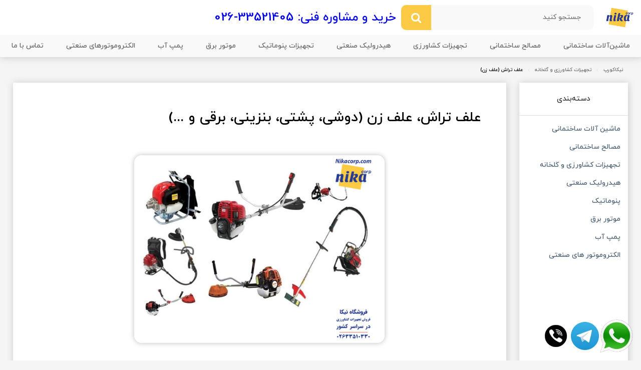

--- FILE ---
content_type: text/html
request_url: https://nikacorp.com/fa/%D8%B9%D9%84%D9%81-%D8%AA%D8%B1%D8%A7%D8%B4-%D8%B9%D9%84%D9%81-%D8%B2%D9%86
body_size: 42705
content:
<!DOCTYPE html><html lang="Fa"><head><meta charset="utf-8"><meta name="viewport" content="width=device-width, initial-scale=1.0, maximum-scale=1.0, user-scalable=no"><title>علف تراش، علف زن | انواع، قیمت، مشاوره و خرید | نیکاکورپ</title><meta name="robots" content="index, follow, max-image-preview:large, max-snippet:-1, max-video-preview:-1"><meta name="description" content="علف تراش یا علف زن یکی از کاربردی ترین ابزار های باغبانی جهت برش و کوتاه کردن گیاهان بوده که جایگزین ابزارهایی مانند داس، اره و قیچی باغبانی گردیده است."><link rel="canonical" href="https://nikacorp.com/fa/%d8%b9%d9%84%d9%81-%d8%aa%d8%b1%d8%a7%d8%b4-%d8%b9%d9%84%d9%81-%d8%b2%d9%86"><meta property="og:locale" content="Fa"><meta property="og:type" content="article"><meta property="og:title" content="علف تراش، علف زن | انواع، قیمت، مشاوره و خرید | نیکاکورپ"><meta property="og:description" content="علف تراش یا علف زن یکی از کاربردی ترین ابزار های باغبانی جهت برش و کوتاه کردن گیاهان بوده که جایگزین ابزارهایی مانند داس، اره و قیچی باغبانی گردیده است."><meta property="og:url" content="https://nikacorp.com/fa/%d8%b9%d9%84%d9%81-%d8%aa%d8%b1%d8%a7%d8%b4-%d8%b9%d9%84%d9%81-%d8%b2%d9%86"><meta property="og:site_name" content="نیکاکورپ, تامین کننده تجهیزات صنعتی"><meta property="article:publisher" content="Nikacorp co."><meta property="article:published_time" content="2019-02-02T07:55:52+00:00"><meta property="article:modified_time" content="2023-05-21T21:17:40+00:00"><meta property="og:image" content="https://nikacorp.com/Image/un4.webp"><meta property="og:image:width" content="600"><meta property="og:image:height" content="314"><meta property="og:image:type" content="image/webp"><meta name="author" content="NikaCorp"><meta name="twitter:card" content="summary_large_image"><meta name="twitter:site" content="@Nikacorp"><meta name="twitter:creator" content="@FarhangShe"><link rel="preload" as="image" imagesrcset="/Image/un5.webp" fetchpriority="high"><link rel="preload" href="/Fonts/medium.woff" as="font" type="font/woff" crossorigin="anonymous"><link rel="preload" href="/Fonts/extraBold.woff" as="font" type="font/woff" crossorigin="anonymous"><link rel="preload" href="/Fonts/farhang.woff" as="font" type="font/woff" crossorigin="anonymous"><link rel="preconnect" href="https://fa.bidotics.com" crossorigin=""><link rel="manifest" href="https://nikacorp.com/manifest.json" crossorigin="use-credentials"><link rel="icon" type="image/x-icon" href="https://nikacorp.com/Image/icon/favicon.ico"><link rel="shortlink" href="https://nikacorp.com/Yr"><script type="application/ld+json">{"@context": "https://schema.org","@graph": [{"@type": "Article","headline": "علف تراش، علف زن (دوشی، پشتی، بنزینی، برقی و ...)","image":{"@id": "https://nikacorp.com/Image/un4.webp"},"datePublished": "2019-02-02T07:55:52+00:00","dateModified": "2023-05-21T21:17:40+00:00","author":{"@type": "Person","name": "NikaCorp"},"inLanguage": "Fa"},{"@type": "BreadcrumbList","@id": "https://nikacorp.com/fa/%d8%b9%d9%84%d9%81-%d8%aa%d8%b1%d8%a7%d8%b4-%d8%b9%d9%84%d9%81-%d8%b2%d9%86","itemListElement": [{"@type": "ListItem","position": "1","name": "نیکاکورپ","item": "https://nikacorp.com/"},{"@type": "ListItem","position": "2","name": "تجهیزات کشاورزی و گلخانه","item": "https://nikacorp.com/fa/%d8%aa%d8%ac%d9%87%db%8c%d8%b2%d8%a7%d8%aa-%da%a9%d8%b4%d8%a7%d9%88%d8%b1%d8%b2%db%8c-%d9%88-%da%af%d9%84%d8%ae%d8%a7%d9%86%d9%87"},{"@type": "ListItem","position": "3","name": "علف تراش  (علف زن)"}]},{"@type": "FAQPage","mainEntity": [{"@type": "Question", "name": "علف تراش دوشی بهتر است یا پشتی؟ ", "acceptedAnswer":{"@type": "Answer", "text": "هر دو علف تراش طراحی ایده آل و کاملا کاربردی دارند به شکلی که برای هر نوع فضای باغبانی می توان از آنها استفاده کرد. با این وجود علف زن پشتی مناسب تازه کارها است. کار کردن با این علف زن ها ساده است اما همیشه احتمال خراب شدن محور آنها به نسبت از مدل های دوشی بیشتر است. در مقابل علفزن دوشی طراحی و کاربردی حرفه ای دارد که قدرت مانور عملیاتی آن در سطح زمین از مدلهای دوشی بیشتر است اما کار کردن با آنها دشوارتر است و نیاز به حفظ تعادل بیشتری دارد. "}},{"@type": "Question", "name": "بهترین علف چین بنزینی کدام است؟ ", "acceptedAnswer":{"@type": "Answer", "text": "علف زن های بنزینی را با استفاده از موتورهای دو زمانه و چهار زمانه طراحی می کنند. موتور های دو زمانه طراحی کوچک، شتاب زیاد، سرعت بالا و قدرت خروجی خوبی دارند. آنها سبک هستند و کاملاً مناسب دستگاه‌های قابل ‌حمل طراحی شده‌اند. اما به هر حال برای کار کردن با آن نیاز به تهیه سوخت ترکیبی دارید که گاها دردسرآفرین است. "}},{"@type": "Question", "name": "توپی علف تراش چیست؟ چه کاربردی دارد؟ ", "acceptedAnswer":{"@type": "Answer", "text": "توپی علف زن نوعی ابزار برش گیاهان کم ارتفاع است که با استفاده از رشته های نازک فلزی و یا نایلونی ساخته شده است. این تویی به جای تیغه های پهن فلزی نصب شده و مناسب حاشیه زنی کار در زمین های شیب دار و یا تراشیدن گیاهان در میان تعداد زیاد سنگ ها می باشد. "}}]},{"@type": "ImageObject","contentUrl": "https://nikacorp.com/Image/un4.webp","width": 600,"height": 314,"inLanguage": "Fa"},{"@type": "CollectionPage","name": "علف تراش  (علف زن)","description": "علف تراش یا علف زن یکی از کاربردی ترین ابزار های باغبانی جهت برش و کوتاه کردن گیاهان بوده که جایگزین ابزارهایی مانند داس، اره و قیچی باغبانی گردیده است.","numberOfProducts": 56,"numberOfArticles": 37, "mainEntity":[{"@type": "Product","productID": "3015","url": "/fa/%d8%a7%d9%84%d8%ad%d8%a7%d9%82%db%8c-%d8%b4%d9%85%d8%b4%d8%a7%d8%af%d8%b2%d9%86-%d8%b9%d9%84%d9%81-%d8%b2%d9%86","name": "الحاقی شمشادزن علف زن","description": "","image": "https://nikacorp.com/Image/qzj.webp","offers":{"@type": "Offer", "priceValidUntil": "2025-01-01", "price": "0", "priceCurrency": "IRR", "availability": "https://schema.org/OutOfStock"},"aggregateRating":{"@type": "AggregateRating","ratingValue": "5","reviewCount": "1"}},{"@type": "Product","productID": "2448","url": "/fa/%d8%a7%d9%84%d8%ad%d8%a7%d9%82%db%8c-%d8%af%d8%b1%d9%88%da%af%d8%b1-%d8%b9%d9%84%d9%81-%d8%aa%d8%b1%d8%a7%d8%b4-%d8%af%d8%b1%d9%88%da%af%d8%b1-%d8%a7%d9%84%d8%ad%d8%a7%d9%82%db%8c","name": "الحاقی دروگر علف تراش، دروگر الحاقی","description": "","image": "https://nikacorp.com/Image/tn4.webp","offers":{"@type": "Offer", "priceValidUntil": "2025-01-01", "price": "0", "priceCurrency": "IRR", "availability": "https://schema.org/OutOfStock"},"aggregateRating":{"@type": "AggregateRating","ratingValue": "5","reviewCount": "1"}},{"@type": "Product","productID": "2360","url": "/fa/%d8%b9%d9%84%d9%81-%d8%aa%d8%b1%d8%a7%d8%b4-%d8%af%d9%88%d8%b4%db%8c-%d8%a7%d8%b4%d8%aa%db%8c%d9%84","name": "علف تراش دوشی اشتیل","description": "","image": "https://nikacorp.com/Image/w08.webp","offers":{"@type": "Offer", "priceValidUntil": "2025-01-01", "price": "0", "priceCurrency": "IRR", "availability": "https://schema.org/OutOfStock"},"aggregateRating":{"@type": "AggregateRating","ratingValue": "5","reviewCount": "1"}},{"@type": "Product","productID": "2628","url": "/fa/%d8%aa%db%8c%d8%ba%d9%87-6-%d9%be%d8%b1-%d8%b9%d9%84%d9%81-%d8%b2%d9%86-%d8%aa%db%8c%d8%ba%d9%87-%da%af%d8%b1%db%8c%d8%b2-%d8%a7%d8%b2-%d9%85%d8%b1%da%a9%d8%b2-%d8%b9%d9%84%d9%81-%d8%b2%d9%86","name": "قیمت  (تیغه گریز از مرکز علف زن)","description": "","image": "https://nikacorp.com/Image/vl3.webp","offers":{"@type": "Offer", "priceValidUntil": "2025-01-01", "price": "0", "priceCurrency": "IRR", "availability": "https://schema.org/OutOfStock"},"aggregateRating":{"@type": "AggregateRating","ratingValue": "5","reviewCount": "1"}},{"@type": "Product","productID": "2316","url": "/fa/%d8%b9%d9%84%d9%81-%d8%aa%d8%b1%d8%a7%d8%b4-%d9%be%d8%b4%d8%aa%db%8c-%d9%87%d9%88%d9%86%d8%af%d8%a7","name": "علف تراش پشتی هوندا","description": "","image": "https://nikacorp.com/Image/w30.webp","offers":{"@type": "Offer", "priceValidUntil": "2025-01-01", "price": "0", "priceCurrency": "IRR", "availability": "https://schema.org/OutOfStock"},"aggregateRating":{"@type": "AggregateRating","ratingValue": "5","reviewCount": "1"}},{"@type": "Product","productID": "2317","url": "/fa/%d8%b9%d9%84%d9%81-%d8%aa%d8%b1%d8%a7%d8%b4-%d8%af%d9%88%d8%b4%db%8c-%d9%87%d9%88%d9%86%d8%af%d8%a7","name": "علف زن (علف تراش) دوشی هوندا","description": "","image": "https://nikacorp.com/Image/w2s.webp","offers":{"@type": "Offer", "priceValidUntil": "2025-01-01", "price": "0", "priceCurrency": "IRR", "availability": "https://schema.org/OutOfStock"},"aggregateRating":{"@type": "AggregateRating","ratingValue": "5","reviewCount": "1"}},{"@type": "Product","productID": "2559","url": "/fa/%d8%b9%d9%84%d9%81-%d8%b2%d9%86-%d8%b9%d9%84%d9%81-%d8%aa%d8%b1%d8%a7%d8%b4-%d8%aa%da%a9%d9%86%d9%88","name": "علف زن (علف تراش) تکنو","description": "","image": "https://nikacorp.com/Image/vnl.webp","offers":{"@type": "Offer", "priceValidUntil": "2025-01-01", "price": "0", "priceCurrency": "IRR", "availability": "https://schema.org/OutOfStock"},"aggregateRating":{"@type": "AggregateRating","ratingValue": "5","reviewCount": "1"}},{"@type": "Product","productID": "2318","url": "/fa/%d8%b9%d9%84%d9%81-%d8%aa%d8%b1%d8%a7%d8%b4-%d8%af%d9%88%d8%b4%db%8cknc","name": "علف تراش دوشی KNC","description": "","image": "https://nikacorp.com/Image/w2p.webp","offers":{"@type": "Offer", "priceValidUntil": "2025-01-01", "price": "0", "priceCurrency": "IRR", "availability": "https://schema.org/OutOfStock"},"aggregateRating":{"@type": "AggregateRating","ratingValue": "5","reviewCount": "1"}},{"@type": "Product","productID": "2315","url": "/fa/%d8%b9%d9%84%d9%81-%d8%aa%d8%b1%d8%a7%d8%b4-%d9%be%d8%b4%d8%aa%db%8c-knc","name": "علف تراش پشتی KNC","description": "","image": "https://nikacorp.com/Image/w32.webp","offers":{"@type": "Offer", "priceValidUntil": "2025-01-01", "price": "0", "priceCurrency": "IRR", "availability": "https://schema.org/OutOfStock"},"aggregateRating":{"@type": "AggregateRating","ratingValue": "5","reviewCount": "1"}},{"@type": "Product","productID": "2906","url": "/fa/%d8%b9%d9%84%d9%81-%d8%b2%d9%86-%d8%af%d9%88%d8%b4%db%8c-52-%d8%b3%db%8c-%d8%b3%db%8c-%d8%af%d9%86%db%8c%d8%b2","name": "علف زن دوشی 52 سی سی دنیز","description": "","image": "https://nikacorp.com/Image/v9k.webp","offers":{"@type": "Offer", "priceValidUntil": "2025-01-01", "price": "0", "priceCurrency": "IRR", "availability": "https://schema.org/OutOfStock"},"aggregateRating":{"@type": "AggregateRating","ratingValue": "5","reviewCount": "1"}},{"@type": "Product","productID": "2905","url": "/fa/%d8%b9%d9%84%d9%81-%d8%b2%d9%86-%d9%be%d8%b4%d8%aa%db%8c-52-%d8%b3%db%8c-%d8%b3%db%8c-%d8%af%d9%86%db%8c%d8%b2","name": "علف زن پشتی 52 سی سی دنیز","description": "","image": "https://nikacorp.com/Image/v9l.webp","offers":{"@type": "Offer", "priceValidUntil": "2025-01-01", "price": "0", "priceCurrency": "IRR", "availability": "https://schema.org/OutOfStock"},"aggregateRating":{"@type": "AggregateRating","ratingValue": "5","reviewCount": "1"}},{"@type": "Product","productID": "2800","url": "/fa/%d8%b9%d9%84%d9%81-%d8%b2%d9%86-%d8%b3%d9%87-%da%a9%d8%a7%d8%b1%d9%87-%da%a9%d9%86%d8%b2%d8%a7%da%a9%d8%b3-kenzax","name": "علف زن سه کاره کنزاکس (Kenzax)","description": "","image": "https://nikacorp.com/Image/ve8.webp","offers":{"@type": "Offer", "priceValidUntil": "2025-01-01", "price": "0", "priceCurrency": "IRR", "availability": "https://schema.org/OutOfStock"},"aggregateRating":{"@type": "AggregateRating","ratingValue": "5","reviewCount": "1"}},{"@type": "Product","productID": "2799","url": "/fa/%d8%b9%d9%84%d9%81-%d8%b2%d9%86-%da%a9%d9%88%d9%84%d9%87-%d9%be%d8%b4%d8%aa%db%8c-%da%a9%d9%86%d8%b2%d8%a7%da%a9%d8%b3-kenzax","name": "علف زن کوله پشتی کنزاکس (Kenzax)","description": "","image": "https://nikacorp.com/Image/vec.webp","offers":{"@type": "Offer", "priceValidUntil": "2025-01-01", "price": "0", "priceCurrency": "IRR", "availability": "https://schema.org/OutOfStock"},"aggregateRating":{"@type": "AggregateRating","ratingValue": "5","reviewCount": "1"}},{"@type": "Product","productID": "2798","url": "/fa/%d8%b9%d9%84%d9%81-%d8%b2%d9%86-%d8%af%d9%88%d8%b4%db%8c-%da%a9%d9%86%d8%b2%d8%a7%da%a9%d8%b3-kenzax","name": "علف زن دوشی کنزاکس (Kenzax)","description": "","image": "https://nikacorp.com/Image/vee.webp","offers":{"@type": "Offer", "priceValidUntil": "2025-01-01", "price": "0", "priceCurrency": "IRR", "availability": "https://schema.org/OutOfStock"},"aggregateRating":{"@type": "AggregateRating","ratingValue": "5","reviewCount": "1"}},{"@type": "Product","productID": "2794","url": "/fa/%d8%b9%d9%84%d9%81-%d8%b2%d9%86-%da%86%d8%b1%d8%ae%d8%af%d8%a7%d8%b1-%d9%88%db%8c%da%a9%d8%aa%d9%88%d8%b1-victor","name": "علف زن چرخدار ویکتور (Victor)","description": "","image": "https://nikacorp.com/Image/vem.webp","offers":{"@type": "Offer", "priceValidUntil": "2025-01-01", "price": "0", "priceCurrency": "IRR", "availability": "https://schema.org/OutOfStock"},"aggregateRating":{"@type": "AggregateRating","ratingValue": "5","reviewCount": "1"}},{"@type": "Product","productID": "2785","url": "/fa/%d8%b9%d9%84%d9%81-%d8%b2%d9%86-%d9%be%d8%b4%d8%aa%db%8c-%d9%88%db%8c%da%a9%d8%aa%d9%88%d8%b1-victor","name": "علف زن پشتی ویکتور (VICTOR)","description": "","image": "https://nikacorp.com/Image/vex.webp","offers":{"@type": "Offer", "priceValidUntil": "2025-01-01", "price": "0", "priceCurrency": "IRR", "availability": "https://schema.org/OutOfStock"},"aggregateRating":{"@type": "AggregateRating","ratingValue": "5","reviewCount": "1"}},{"@type": "Product","productID": "2784","url": "/fa/%d8%b9%d9%84%d9%81-%d8%b2%d9%86-%d8%af%d9%88%d8%b4%db%8c-%d9%88%db%8c%da%a9%d8%aa%d9%88%d8%b1-victor","name": "علف زن دوشی ویکتور (VICTOR)","description": "","image": "https://nikacorp.com/Image/vey.webp","offers":{"@type": "Offer", "priceValidUntil": "2025-01-01", "price": "0", "priceCurrency": "IRR", "availability": "https://schema.org/OutOfStock"},"aggregateRating":{"@type": "AggregateRating","ratingValue": "5","reviewCount": "1"}},{"@type": "Product","productID": "2763","url": "/fa/%d8%b9%d9%84%d9%81-%d8%b2%d9%86-%d8%af%d9%88%d8%b4%db%8c-%d8%b1%d9%88%db%8c%d8%a7%d9%84-%da%af%d8%a7%d8%b1%d8%af%d9%86-royal-garden","name": "علف زن دوشی رویال گاردن (Royal Garden)","description": "","image": "https://nikacorp.com/Image/vg9.webp","offers":{"@type": "Offer", "priceValidUntil": "2025-01-01", "price": "0", "priceCurrency": "IRR", "availability": "https://schema.org/OutOfStock"},"aggregateRating":{"@type": "AggregateRating","ratingValue": "5","reviewCount": "1"}},{"@type": "Product","productID": "2757","url": "/fa/%d8%b9%d9%84%d9%81-%d8%b2%d9%86-%da%a9%d9%88%d9%84%d9%87-%d9%be%d8%b4%d8%aa%db%8c-skn","name": "علف زن کوله پشتی SKN","description": "","image": "https://nikacorp.com/Image/vgn.webp","offers":{"@type": "Offer", "priceValidUntil": "2025-01-01", "price": "0", "priceCurrency": "IRR", "availability": "https://schema.org/OutOfStock"},"aggregateRating":{"@type": "AggregateRating","ratingValue": "5","reviewCount": "1"}},{"@type": "Product","productID": "2758","url": "/fa/%d8%b9%d9%84%d9%81-%d8%b2%d9%86-%d8%af%d9%88%d8%b4%db%8c-skn","name": "علف زن دوشی SKN","description": "","image": "https://nikacorp.com/Image/vgm.webp","offers":{"@type": "Offer", "priceValidUntil": "2025-01-01", "price": "0", "priceCurrency": "IRR", "availability": "https://schema.org/OutOfStock"},"aggregateRating":{"@type": "AggregateRating","ratingValue": "5","reviewCount": "1"}},{"@type": "Product","productID": "2726","url": "/fa/%d8%b9%d9%84%d9%81-%d8%b2%d9%86-%da%a9%d8%a7%d8%aa","name": "علف زن کات","description": "","image": "https://nikacorp.com/Image/vht.webp","offers":{"@type": "Offer", "priceValidUntil": "2025-01-01", "price": "0", "priceCurrency": "IRR", "availability": "https://schema.org/OutOfStock"},"aggregateRating":{"@type": "AggregateRating","ratingValue": "5","reviewCount": "1"}},{"@type": "Product","productID": "2702","url": "/fa/%d8%b9%d9%84%d9%81-%d8%aa%d8%b1%d8%a7%d8%b4-%d9%be%d8%b4%d8%aa%db%8c-%d8%b1%d8%a7%d9%be%da%a9%d9%88","name": "علف تراش پشتی راپکو","description": "","image": "https://nikacorp.com/Image/vii.webp","offers":{"@type": "Offer", "priceValidUntil": "2025-01-01", "price": "0", "priceCurrency": "IRR", "availability": "https://schema.org/OutOfStock"},"aggregateRating":{"@type": "AggregateRating","ratingValue": "5","reviewCount": "1"}},{"@type": "Product","productID": "2672","url": "/fa/%d8%b9%d9%84%d9%81-%d8%b2%d9%86-%da%a9%d8%a7%d9%84%d8%b3%da%a9%d9%87-%d8%a7%db%8c-%da%a9%d9%86%d8%b2%d8%a7%da%a9%d8%b3","name": "علف زن کالسکه ای کنزاکس","description": "","image": "https://nikacorp.com/Image/vjl.webp","offers":{"@type": "Offer", "priceValidUntil": "2025-01-01", "price": "0", "priceCurrency": "IRR", "availability": "https://schema.org/OutOfStock"},"aggregateRating":{"@type": "AggregateRating","ratingValue": "5","reviewCount": "1"}},{"@type": "Product","productID": "2671","url": "/fa/%d8%b9%d9%84%d9%81-%d8%b2%d9%86-%da%a9%d8%a7%d9%84%d8%b3%da%a9%d9%87-%d8%a7%db%8c-%d9%87%db%8c%d9%88%d9%86%d8%af%d8%a7%db%8c-hyundai","name": "علف زن کالسکه ای هیوندای (Hyundai)","description": "","image": "https://nikacorp.com/Image/vjm.webp","offers":{"@type": "Offer", "priceValidUntil": "2025-01-01", "price": "0", "priceCurrency": "IRR", "availability": "https://schema.org/OutOfStock"},"aggregateRating":{"@type": "AggregateRating","ratingValue": "5","reviewCount": "1"}},{"@type": "Product","productID": "2665","url": "/fa/%d8%b9%d9%84%d9%81-%d8%b2%d9%86-%d8%a8%d9%86%d8%b2%db%8c%d9%86%db%8c-%d8%b2%d8%a7%da%af-zog","name": "علف زن بنزینی زاگ (zog)","description": "","image": "https://nikacorp.com/Image/vju.webp","offers":{"@type": "Offer", "priceValidUntil": "2025-01-01", "price": "0", "priceCurrency": "IRR", "availability": "https://schema.org/OutOfStock"},"aggregateRating":{"@type": "AggregateRating","ratingValue": "5","reviewCount": "1"}},{"@type": "Product","productID": "2597","url": "/fa/%d8%b9%d9%84%d9%81-%d8%b2%d9%86-%d8%af%d9%88%d8%b4%db%8c-%d9%85%db%8c%d8%aa%d8%b3%d9%88%d8%a8%db%8c%d8%b4%db%8c","name": "علف زن دوشی میتسوبیشی","description": "","image": "https://nikacorp.com/Image/vm4.webp","offers":{"@type": "Offer", "priceValidUntil": "2025-01-01", "price": "0", "priceCurrency": "IRR", "availability": "https://schema.org/OutOfStock"},"aggregateRating":{"@type": "AggregateRating","ratingValue": "5","reviewCount": "1"}},{"@type": "Product","productID": "2596","url": "/fa/%d8%b9%d9%84%d9%81-%d8%b2%d9%86-%d9%be%d8%b4%d8%aa%db%8c-%d9%85%db%8c%d8%aa%d8%b3%d9%88%d8%a8%db%8c%d8%b4%db%8c","name": "علف زن پشتی میتسوبیشی","description": "","image": "https://nikacorp.com/Image/vm5.webp","offers":{"@type": "Offer", "priceValidUntil": "2025-01-01", "price": "0", "priceCurrency": "IRR", "availability": "https://schema.org/OutOfStock"},"aggregateRating":{"@type": "AggregateRating","ratingValue": "5","reviewCount": "1"}},{"@type": "Product","productID": "2572","url": "/fa/%d8%b9%d9%84%d9%81-%d8%b2%d9%86-%d8%a8%d9%86%d8%b2%db%8c%d9%86%db%8c-%d8%a2%db%8c%d9%86%d9%87%d9%84-einhell-2","name": "علف زن بنزینی آینهل (einhell)","description": "","image": "https://nikacorp.com/Image/vn5.webp","offers":{"@type": "Offer", "priceValidUntil": "2025-01-01", "price": "0", "priceCurrency": "IRR", "availability": "https://schema.org/OutOfStock"},"aggregateRating":{"@type": "AggregateRating","ratingValue": "5","reviewCount": "1"}},{"@type": "Product","productID": "2564","url": "/fa/%d8%aa%db%8c%d8%ba%d9%87-36-%d8%af%d9%86%d8%af%d8%a7%d9%86%d9%87-%d8%a7%d9%84%d9%85%d8%a7%d8%b3%d9%87-%d8%b9%d9%84%d9%81-%d8%b2%d9%86","name": "تیغه 36 دندانه الماسه علف زن","description": "","image": "https://nikacorp.com/Image/vnd.webp","offers":{"@type": "Offer", "priceValidUntil": "2025-01-01", "price": "0", "priceCurrency": "IRR", "availability": "https://schema.org/OutOfStock"},"aggregateRating":{"@type": "AggregateRating","ratingValue": "5","reviewCount": "1"}},{"@type": "Product","productID": "2542","url": "/fa/%d8%b9%d9%84%d9%81-%d8%b2%d9%86-%d8%a8%d9%86%d8%b2%db%8c%d9%86%db%8c-%d8%b1%d9%88%d9%86%db%8c%da%a9%d8%b3-ronix","name": "علف زن بنزینی رونیکس (Ronix)","description": "","image": "https://nikacorp.com/Image/voa.webp","offers":{"@type": "Offer", "priceValidUntil": "2025-01-01", "price": "0", "priceCurrency": "IRR", "availability": "https://schema.org/OutOfStock"},"aggregateRating":{"@type": "AggregateRating","ratingValue": "5","reviewCount": "1"}},{"@type": "Product","productID": "2489","url": "/fa/%d8%b9%d9%84%d9%81-%d8%b2%d9%86-%d9%85%d8%a7%da%a9%db%8c%d8%aa%d8%a7-makita","name": "علف زن ماکیتا (Makita)","description": "","image": "https://nikacorp.com/Image/vr6.webp","offers":{"@type": "Offer", "priceValidUntil": "2025-01-01", "price": "0", "priceCurrency": "IRR", "availability": "https://schema.org/OutOfStock"},"aggregateRating":{"@type": "AggregateRating","ratingValue": "5","reviewCount": "1"}},{"@type": "Product","productID": "2480","url": "/fa/%d8%b9%d9%84%d9%81-%d8%b2%d9%86-%d8%b9%d9%84%d9%81-%d8%aa%d8%b1%d8%a7%d8%b4-%d9%87%db%8c%d9%88%d9%86%d8%af%d8%a7%db%8c","name": "علف زن (علف تراش) هیوندای","description": "","image": "https://nikacorp.com/Image/vrl.webp","offers":{"@type": "Offer", "priceValidUntil": "2025-01-01", "price": "0", "priceCurrency": "IRR", "availability": "https://schema.org/OutOfStock"},"aggregateRating":{"@type": "AggregateRating","ratingValue": "5","reviewCount": "1"}},{"@type": "Product","productID": "2563","url": "/fa/%d8%aa%db%8c%d8%ba%d9%87-80-%d9%be%d8%b1-%d8%a7%d9%84%d9%85%d8%a7%d8%b3%d9%87-%d8%b9%d9%84%d9%81-%d8%b2%d9%86-skn","name": "تیغه 80 پر الماسه علف زن SKN","description": "","image": "https://nikacorp.com/Image/vne.webp","offers":{"@type": "Offer", "priceValidUntil": "2025-01-01", "price": "0", "priceCurrency": "IRR", "availability": "https://schema.org/OutOfStock"},"aggregateRating":{"@type": "AggregateRating","ratingValue": "5","reviewCount": "1"}},{"@type": "Product","productID": "2562","url": "/fa/%d8%aa%db%8c%d8%ba%d9%87-100-%d9%be%d8%b1-%d8%a7%d9%84%d9%85%d8%a7%d8%b3%d9%87-%d8%b9%d9%84%d9%81-%d8%b2%d9%86-%da%a9%d8%a7%d8%aa","name": "تیغه 100 پر الماسه علف زن کات","description": "","image": "https://nikacorp.com/Image/vnf.webp","offers":{"@type": "Offer", "priceValidUntil": "2025-01-01", "price": "0", "priceCurrency": "IRR", "availability": "https://schema.org/OutOfStock"},"aggregateRating":{"@type": "AggregateRating","ratingValue": "5","reviewCount": "1"}},{"@type": "Product","productID": "2445","url": "/fa/%d8%b9%d9%84%d9%81-%d8%aa%d8%b1%d8%a7%d8%b4-%d9%87%d9%88%d9%86%d8%af%d8%a7-%da%a9%d8%b3%d8%aa%d8%b1","name": "علف تراش هوندا کستر","description": "","image": "https://nikacorp.com/Image/vty.webp","offers":{"@type": "Offer", "priceValidUntil": "2025-01-01", "price": "0", "priceCurrency": "IRR", "availability": "https://schema.org/OutOfStock"},"aggregateRating":{"@type": "AggregateRating","ratingValue": "5","reviewCount": "1"}},{"@type": "Product","productID": "2381","url": "/fa/%d8%b9%d9%84%d9%81-%d8%aa%d8%b1%d8%a7%d8%b4-%d8%af%d9%88%d8%b4%db%8c-%d8%a7%d8%b3%d9%85%db%8c%d8%aa","name": "علف تراش دوشی اسمیت","description": "","image": "https://nikacorp.com/Image/vyl.webp","offers":{"@type": "Offer", "priceValidUntil": "2025-01-01", "price": "0", "priceCurrency": "IRR", "availability": "https://schema.org/OutOfStock"},"aggregateRating":{"@type": "AggregateRating","ratingValue": "5","reviewCount": "1"}},{"@type": "Product","productID": "2492","url": "/fa/%d8%b9%d9%84%d9%81-%d8%b2%d9%86-%da%a9%d8%a7%d8%b2%db%8c-kazei","name": "علف زن کازی (KAZEI)","description": "","image": "https://nikacorp.com/Image/vqy.webp","offers":{"@type": "Offer", "priceValidUntil": "2025-01-01", "price": "0", "priceCurrency": "IRR", "availability": "https://schema.org/OutOfStock"},"aggregateRating":{"@type": "AggregateRating","ratingValue": "5","reviewCount": "1"}},{"@type": "Product","productID": "2396","url": "/fa/%d9%86%d8%ae-%d8%b9%d9%84%d9%81-%d8%b2%d9%86-%d9%81%d8%b1%d8%a7%d9%86%d8%b3%d9%88%db%8c","name": "نخ علف زن فرانسوی","description": "","image": "https://nikacorp.com/Image/vxn.webp","offers":{"@type": "Offer", "priceValidUntil": "2025-01-01", "price": "0", "priceCurrency": "IRR", "availability": "https://schema.org/OutOfStock"},"aggregateRating":{"@type": "AggregateRating","ratingValue": "5","reviewCount": "1"}},{"@type": "Product","productID": "2395","url": "/fa/%d8%aa%db%8c%d8%ba%d9%87-%d8%b9%d9%84%d9%81-%d8%b2%d9%86-40-%d9%be%d8%b1-%d8%b1%d9%88%d8%b3%db%8c","name": "تیغه علف زن 40 پر روسی","description": "","image": "https://nikacorp.com/Image/vxq.webp","offers":{"@type": "Offer", "priceValidUntil": "2025-01-01", "price": "0", "priceCurrency": "IRR", "availability": "https://schema.org/OutOfStock"},"aggregateRating":{"@type": "AggregateRating","ratingValue": "5","reviewCount": "1"}},{"@type": "Product","productID": "2465","url": "/fa/%d8%b9%d9%84%d9%81-%d8%b2%d9%86-%d9%be%d8%b4%d8%aa%db%8c-%da%86%d9%87%d8%a7%d8%b1%d8%b2%d9%85%d8%a7%d9%86%d9%87-%d8%af%d9%88%d9%85%d8%a7-doma","name": "علف زن پشتی چهارزمانه دوما (DOMA)","description": "","image": "https://nikacorp.com/Image/vsl.webp","offers":{"@type": "Offer", "priceValidUntil": "2025-01-01", "price": "0", "priceCurrency": "IRR", "availability": "https://schema.org/OutOfStock"},"aggregateRating":{"@type": "AggregateRating","ratingValue": "5","reviewCount": "1"}},{"@type": "Product","productID": "2386","url": "/fa/%d8%b9%d9%84%d9%81-%d8%b2%d9%86-%d8%a8%d9%86%d8%b2%db%8c%d9%86%db%8c-%d8%b1%d8%a7%d9%be%da%a9%d9%88","name": "علف زن بنزینی راپکو","description": "","image": "https://nikacorp.com/Image/vy8.webp","offers":{"@type": "Offer", "priceValidUntil": "2025-01-01", "price": "0", "priceCurrency": "IRR", "availability": "https://schema.org/OutOfStock"},"aggregateRating":{"@type": "AggregateRating","ratingValue": "5","reviewCount": "1"}},{"@type": "Product","productID": "2764","url": "/fa/%d8%b9%d9%84%d9%81-%d8%b2%d9%86-%d9%be%d8%b4%d8%aa%db%8c-%d8%b1%d9%88%db%8c%d8%a7%d9%84-%da%af%d8%a7%d8%b1%d8%af%d9%86-royal-garden","name": "علف زن پشتی رویال گاردن (Royal Garden)","description": "","image": "https://nikacorp.com/Image/vg6.webp","offers":{"@type": "Offer", "priceValidUntil": "2025-01-01", "price": "0", "priceCurrency": "IRR", "availability": "https://schema.org/OutOfStock"},"aggregateRating":{"@type": "AggregateRating","ratingValue": "5","reviewCount": "1"}},{"@type": "Product","productID": "2769","url": "/fa/%d8%aa%d9%88%d9%be%db%8c-%d9%81%d9%84%d8%b2%db%8c-%d8%a2%d9%84%d9%88%d9%85%db%8c%d9%86%db%8c%d9%88%d9%85%db%8c-%d8%b9%d9%84%d9%81-%d8%b2%d9%86","name": "توپی فلزی (آلومینیومی) علف زن","description": "","image": "https://nikacorp.com/Image/vfy.webp","offers":{"@type": "Offer", "priceValidUntil": "2025-01-01", "price": "0", "priceCurrency": "IRR", "availability": "https://schema.org/OutOfStock"},"aggregateRating":{"@type": "AggregateRating","ratingValue": "5","reviewCount": "1"}},{"@type": "Product","productID": "2768","url": "/fa/%d9%87%d8%af-%d9%86%d8%ae-%d9%be%d9%84%d8%a7%d8%b3%d8%aa%db%8c%da%a9%db%8c-%d8%b9%d9%84%d9%81%d8%aa%d8%b1%d8%a7%d8%b4","name": "هد نخ پلاستیکی علفتراش","description": "","image": "https://nikacorp.com/Image/vg0.webp","offers":{"@type": "Offer", "priceValidUntil": "2025-01-01", "price": "0", "priceCurrency": "IRR", "availability": "https://schema.org/OutOfStock"},"aggregateRating":{"@type": "AggregateRating","ratingValue": "5","reviewCount": "1"}},{"@type": "Product","productID": "2627","url": "/fa/%d8%b9%d9%84%d9%81-%d8%aa%d8%b1%d8%a7%d8%b4-%d8%af%d9%88%d8%b2%d9%85%d8%a7%d9%86%d9%87-%d8%b1%da%a9%d8%b3-rex","name": "علف تراش دوزمانه رکس (Rex)","description": "","image": "https://nikacorp.com/Image/vl4.webp","offers":{"@type": "Offer", "priceValidUntil": "2025-01-01", "price": "0", "priceCurrency": "IRR", "availability": "https://schema.org/OutOfStock"},"aggregateRating":{"@type": "AggregateRating","ratingValue": "5","reviewCount": "1"}},{"@type": "Product","productID": "2561","url": "/fa/%d8%aa%db%8c%d8%ba%d9%87-%d8%b9%d9%84%d9%81-%d8%b2%d9%86-knc","name": "تیغه علف زن KNC","description": "","image": "https://nikacorp.com/Image/vng.webp","offers":{"@type": "Offer", "priceValidUntil": "2025-01-01", "price": "0", "priceCurrency": "IRR", "availability": "https://schema.org/OutOfStock"},"aggregateRating":{"@type": "AggregateRating","ratingValue": "5","reviewCount": "1"}},{"@type": "Product","productID": "2411","url": "/fa/%d8%b9%d9%84%d9%81-%d8%b2%d9%86-%d8%af%db%8c%d8%a7%d9%86%d8%a7","name": "علف زن دیانا","description": "","image": "https://nikacorp.com/Image/vwj.webp","offers":{"@type": "Offer", "priceValidUntil": "2025-01-01", "price": "0", "priceCurrency": "IRR", "availability": "https://schema.org/OutOfStock"},"aggregateRating":{"@type": "AggregateRating","ratingValue": "5","reviewCount": "1"}},{"@type": "Product","productID": "2543","url": "/fa/%d8%b4%db%8c%da%a9%d8%b1-%d8%b9%d9%84%d9%81-%d8%b2%d9%86-%d8%b4%db%8c%da%a9%d8%b1-%d8%a7%d9%84%d8%ad%d8%a7%d9%82%db%8c","name": "شیکر علف زن (شیکر الحاقی)","description": "","image": "https://nikacorp.com/Image/vo9.webp","offers":{"@type": "Offer", "priceValidUntil": "2025-01-01", "price": "0", "priceCurrency": "IRR", "availability": "https://schema.org/OutOfStock"},"aggregateRating":{"@type": "AggregateRating","ratingValue": "5","reviewCount": "1"}},{"@type": "Product","productID": "2504","url": "/fa/%d8%b9%d9%84%d9%81-%d8%b2%d9%86-%da%86%d9%87%d8%a7%d8%b1-%da%a9%d8%a7%d8%b1%d9%87-%d9%87%d9%88%d9%86%d8%af%d8%a7","name": "علف زن چهار کاره هوندا","description": "","image": "https://nikacorp.com/Image/vqh.webp","offers":{"@type": "Offer", "priceValidUntil": "2025-01-01", "price": "0", "priceCurrency": "IRR", "availability": "https://schema.org/OutOfStock"},"aggregateRating":{"@type": "AggregateRating","ratingValue": "5","reviewCount": "1"}},{"@type": "Product","productID": "2503","url": "/fa/%d8%a7%d9%84%d8%ad%d8%a7%d9%82%db%8c-%da%86%d8%a7%db%8c-%da%86%db%8c%d9%86-%d8%b9%d9%84%d9%81-%d8%b2%d9%86","name": "الحاقی چای چین علف زن (موتور هرس چای)","description": "","image": "https://nikacorp.com/Image/vql.webp","offers":{"@type": "Offer", "priceValidUntil": "2025-01-01", "price": "0", "priceCurrency": "IRR", "availability": "https://schema.org/OutOfStock"},"aggregateRating":{"@type": "AggregateRating","ratingValue": "5","reviewCount": "1"}},{"@type": "Product","productID": "2447","url": "/fa/%d8%a7%d8%b1%d9%87-%d8%a7%d9%84%d8%ad%d8%a7%d9%82%db%8c-%d8%b9%d9%84%d9%81-%d8%aa%d8%b1%d8%a7%d8%b4-%d8%b9%d9%84%d9%81-%d8%b2%d9%86","name": "اره الحاقی علف تراش (علف زن)","description": "","image": "https://nikacorp.com/Image/vtu.webp","offers":{"@type": "Offer", "priceValidUntil": "2025-01-01", "price": "0", "priceCurrency": "IRR", "availability": "https://schema.org/OutOfStock"},"aggregateRating":{"@type": "AggregateRating","ratingValue": "5","reviewCount": "1"}},{"@type": "Product","productID": "2454","url": "/fa/%d8%b4%d8%ae%d9%85-%d8%b2%d9%86-%d8%a7%d9%84%d8%ad%d8%a7%d9%82%db%8c-%d8%b9%d9%84%d9%81-%d8%aa%d8%b1%d8%a7%d8%b4","name": "شخم زن الحاقی علف تراش","description": "","image": "https://nikacorp.com/Image/vta.webp","offers":{"@type": "Offer", "priceValidUntil": "2025-01-01", "price": "0", "priceCurrency": "IRR", "availability": "https://schema.org/OutOfStock"},"aggregateRating":{"@type": "AggregateRating","ratingValue": "5","reviewCount": "1"}},{"@type": "Product","productID": "2397","url": "/fa/%d8%aa%db%8c%d8%ba%d9%87-%d8%a7%d9%84%d9%85%d8%a7%d8%b3%d9%87-%d8%b9%d9%84%d9%81-%d8%aa%d8%b1%d8%a7%d8%b4-skn","name": "تیغه الماسه علف تراش SKN","description": "","image": "https://nikacorp.com/Image/vxj.webp","offers":{"@type": "Offer", "priceValidUntil": "2025-01-01", "price": "0", "priceCurrency": "IRR", "availability": "https://schema.org/OutOfStock"},"aggregateRating":{"@type": "AggregateRating","ratingValue": "5","reviewCount": "1"}},{"@type": "Product","productID": "2466","url": "/fa/%d8%b9%d9%84%d9%81-%d8%b2%d9%86-%d8%af%d9%84%d9%85%d8%a7%d8%b1","name": "علف زن دلمار","description": "","image": "https://nikacorp.com/Image/vsk.webp","offers":{"@type": "Offer", "priceValidUntil": "2025-01-01", "price": "0", "priceCurrency": "IRR", "availability": "https://schema.org/OutOfStock"},"aggregateRating":{"@type": "AggregateRating","ratingValue": "5","reviewCount": "1"}},{"@type": "Product","productID": "2522","url": "/fa/%d8%b9%d9%84%d9%81-%d8%b2%d9%86-%d8%b2%d9%88%d9%85%d8%a7%da%a9%d8%b3-zomax","name": "علف زن زوماکس zomax","description": "","image": "https://nikacorp.com/Image/vp5.webp","offers":{"@type": "Offer", "priceValidUntil": "2025-01-01", "price": "0", "priceCurrency": "IRR", "availability": "https://schema.org/OutOfStock"},"aggregateRating":{"@type": "AggregateRating","ratingValue": "5","reviewCount": "1"}},{"@type": "Product","productID": "2552","url": "/fa/%d8%b9%d9%84%d9%81-%d8%aa%d8%b1%d8%a7%d8%b4-%d8%b9%d9%84%d9%81-%d8%b2%d9%86-%d9%87%d9%88%d9%86%d8%af%d8%a7-%da%a9%d8%a7%d9%88%d8%a7%d8%b4%db%8c%d9%85%d8%a7","name": "علف تراش (علف زن) هوندا کاواشیما","description": "","image": "https://nikacorp.com/Image/vnx.webp","offers":{"@type": "Offer", "priceValidUntil": "2025-01-01", "price": "0", "priceCurrency": "IRR", "availability": "https://schema.org/OutOfStock"},"aggregateRating":{"@type": "AggregateRating","ratingValue": "5","reviewCount": "1"}},{"@type": "Article","url": "/fa/%d8%a8%d9%87%d8%aa%d8%b1%db%8c%d9%86-%d8%af%d8%a7%d8%b3-%d9%85%d9%88%d8%aa%d9%88%d8%b1%db%8c-%da%a9%d8%af%d8%a7%d9%85-%d8%a7%d9%86%d8%af","name": "بهترین داس موتوری کدام است؟","headline": "بهترین داس موتوری کدام است؟","image": "https://nikacorp.com/Image/u6o.webp","description": "علف زن یکی از دستگاه‌های مهم جهت هرس و اصلاح علف‌ها به حساب آمده که با سرعت و کیفیت بسیار بالایی این کار انجام می‌دهد. ","author": "NikaCorp","datePublished": "2021-08-17T12:13:00+00:00","dateModified": "2023-06-26T08:49:44+00:00"},{"@type": "Article","url": "/fa/%d8%b1%d8%a7%d9%87%d9%86%d9%85%d8%a7%db%8c-%d8%ae%d8%b1%db%8c%d8%af-%d8%b9%d9%84%d9%81-%d8%b2%d9%86-%d8%b9%d9%84%d9%81-%d8%aa%d8%b1%d8%a7%d8%b4","name": "راهنمای خرید علف زن","headline": "راهنمای خرید علف زن","image": "https://nikacorp.com/Image/ubt.webp","description": "مهمترین پارامتر در هنگام خرید علف زن، توجه به حجم باغ و وسعت کاری است که قرار است آن را هرس کنیم.","author": "NikaCorp","datePublished": "2020-04-18T06:34:58+00:00","dateModified": "2023-06-12T10:11:42+00:00"},{"@type": "Article","url": "/fa/%d8%af%d8%b3%d8%aa%da%af%d8%a7%d9%87-%d8%b9%d9%84%d9%81-%d8%b2%d9%86-%d9%88-%da%a9%d8%a7%d8%b1%d8%a8%d8%b1%d8%af%d9%87%d8%a7%db%8c-%d8%a2%d9%86","name": "دستگاه علف زن و کاربردهای آن","headline": "دستگاه علف زن و کاربردهای آن","image": "https://nikacorp.com/Image/ubz.webp","description": "اصلی‌ترین و مهمترین کاربرد دستگاه علفتراش، هرس و برش علف و گیاهان زائد است. علف‌هایی که با رشد خود امکان رسیدن آب به محصولات اصلی را می‌گیرند.","author": "NikaCorp","datePublished": "2019-09-02T07:34:25+00:00","dateModified": "2023-06-12T10:05:09+00:00"},{"@type": "Article","url": "/fa/%d8%b1%d8%a7%d9%87%d9%86%d9%85%d8%a7%db%8c-%d8%ae%d8%b1%db%8c%d8%af-%d8%aa%db%8c%d8%ba%d9%87-%d8%b9%d9%84%d9%81-%d8%aa%d8%b1%d8%a7%d8%b4","name": "راهنمای خرید تیغه علف تراش","headline": "راهنمای خرید تیغه علف تراش","image": "https://nikacorp.com/Image/uc8.webp","description": "در این مقاله قصد داریم به کارآیی و ویژگی‌های انواع مدل‌های تیغه بپردازیم تا در هنگام خرید تیغه علف زن به دردسر نیافتید.","author": "NikaCorp","datePublished": "2019-04-22T06:24:37+00:00","dateModified": "2023-06-11T09:29:49+00:00"},{"@type": "Article","url": "/fa/%d8%a7%d8%ae%d8%aa%d8%b1%d8%a7%d8%b9-%d8%b9%d9%84%d9%81-%d8%b2%d9%86-%d8%a8%d9%86%d8%b2%db%8c%d9%86%db%8c-%d8%aa%d8%ad%d9%88%d9%84%db%8c-%d8%af%d8%b1-%d8%a8%d8%a7%d8%ba%d8%a8%d8%a7%d9%86%db%8c","name": "اختراع علف زن بنزینی تحولی در باغبانی","headline": "اختراع علف زن بنزینی تحولی در باغبانی","image": "https://nikacorp.com/Image/ucd.webp","description": "امروزه علف زن یک دستگاه پر کاربرد می‌باشد که به عنوان یکی از ابزارهای باغبانی به حساب می‌آید. دستگاه علف زن در انواع و اندازه‌های بسیار متفاوتی ارائه می‌گردد.","author": "NikaCorp","datePublished": "2019-12-21T07:59:15+00:00","dateModified": "2023-06-11T09:10:00+00:00"},{"@type": "Article","url": "/fa/%d8%b1%d8%a7%d9%87-%d8%a7%d9%86%d8%af%d8%a7%d8%b2%db%8c-%d8%b9%d9%84%d9%81-%d8%b2%d9%86","name": "نحوه روشن کردن علف زن بنزینی","headline": "نحوه روشن کردن علف زن بنزینی","image": "https://nikacorp.com/Image/uor.webp","description": "علف زن‌های بنزینی به عنوان کاربردی‌ترین مدل علف تراش شناخته شده در بازار می‌باشد. روشن نمودن مدل بنزینی چالشی است که همواره مشتریان عزیز با آن همراهند.","author": "NikaCorp","datePublished": "2021-08-08T13:49:17+00:00","dateModified": "2023-06-02T14:35:16+00:00"},{"@type": "Article","url": "/fa/%d9%86%d8%ad%d9%88%d9%87-%d9%86%da%af%d9%87%d8%af%d8%a7%d8%b1%db%8c-%d8%a7%d8%b2-%d8%b9%d9%84%d9%81-%d8%aa%d8%b1%d8%a7%d8%b4","name": "نحوه نگهداری از علف تراش","headline": "نحوه نگهداری از علف تراش","image": "https://nikacorp.com/Image/ufc.webp","description": "وجود یک چک لیست منظم برای قطعات مختلف و چک کردن بازه‌های تعمیر و نگهداری سبب گردیده تا طول عمر دستگاه به میزان چندین برابر افزایش یابد.","author": "NikaCorp","datePublished": "2019-03-30T19:56:40+00:00","dateModified": "2023-06-02T11:31:26+00:00"},{"@type": "Article","url": "/fa/%d8%a2%db%8c%d8%a7-%d8%af%d8%a7%d8%b3-%d9%85%d9%88%d8%aa%d9%88%d8%b1%db%8c-%d9%87%d9%85%d8%a7%d9%86-%d8%b9%d9%84%d9%81-%d8%b2%d9%86-%d8%a7%d8%b3%d8%aa","name": "آیا داس موتوری همان علف زن است؟","headline": "آیا داس موتوری همان علف زن است؟","image": "https://nikacorp.com/Image/ufh.webp","description": "داس موتوری یا همان دستگاه علف زن به منظور از بین بردن علف‌های هرز ساخته و طراحی گشته است.","author": "NikaCorp","datePublished": "2020-05-16T10:51:47+00:00","dateModified": "2023-06-01T06:00:18+00:00"},{"@type": "Article","url": "/fa/%da%86%d8%b1%d8%a7-%d8%a8%d9%87%d8%aa%d8%b1-%d8%a7%d8%b3%d8%aa-%d8%b9%d9%84%d9%81-%d8%b2%d9%86-%d8%a8%d8%b1%d9%82%db%8c-%d9%86%d8%ae%d8%b1%db%8c%d9%85","name": "چرا بهتر است علف زن برقی نخریم؟","headline": "چرا بهتر است علف زن برقی نخریم؟","image": "https://nikacorp.com/Image/ufn.webp","description": "دستگاه علف زن برقی به طور کلی خود دارای دو نوع می‌باشد که به علف زن برقی سیمی و علف زن برقی بی سیم تقسیم می‌شود.","author": "NikaCorp","datePublished": "2020-10-05T07:40:52+00:00","dateModified": "2023-06-01T05:51:49+00:00"},{"@type": "Article","url": "/fa/%d8%a7%d8%b3%d8%aa%d9%81%d8%a7%d8%af%d9%87-%d8%a7%d8%b2-%d8%af%d8%b3%d8%aa%da%af%d8%a7%d9%87-%d8%b9%d9%84%d9%81-%d8%b2%d9%86-%d8%b1%d8%a7%d9%87-%d8%ad%d9%84%db%8c-%d9%85%d9%86%d8%a7%d8%b3%d8%a8-%d8%a8%d8%b1%d8%a7%db%8c-%da%a9%d9%88%d8%aa%d8%a7%d9%87","name": "استفاده از دستگاه علف زن راه حلی مناسب","headline": "استفاده از علف زن، راه حلی مناسب برای کوتاه کردن علف‌های هرز","image": "https://nikacorp.com/Image/uft.webp","description": "علف‌های هرز همواره می‌توانند به عنوان یکی از مشکلات و معضلات پیش روی کشاورزان و باغبانان به حساب آیند که بایستی هر یک از آن‌ها به دنبال راهکارهایی باشند.","author": "NikaCorp","datePublished": "2020-10-05T08:45:53+00:00","dateModified": "2023-05-31T12:28:35+00:00"},{"@type": "Article","url": "/fa/%d9%85%d9%82%d8%a7%db%8c%d8%b3%d9%87-%d8%b9%d9%84%d9%81-%d8%b2%d9%86-%d9%87%d9%88%d9%86%d8%af%d8%a7-%d8%a8%d8%a7-%da%a9%d8%a7-%d8%a7%d9%86-%d8%b3%db%8c","name": "مقایسه علف زن هوندا با کا ان سی","headline": "مقایسه علف زن هوندا با کا ان سی","image": "https://nikacorp.com/Image/ufy.webp","description": "چالش انتخاب برند علف تراش با کیفیت و معتبر، همیشه دغدغه کسانی است که به عمر کاری و دوام دستگاه علف زن بنزینی اهمیت می‌دهند.","author": "NikaCorp","datePublished": "2020-10-28T08:16:38+00:00","dateModified": "2023-05-31T09:48:24+00:00"},{"@type": "Article","url": "/fa/%d9%86%da%a9%d8%a7%d8%aa-%d8%a7%db%8c%d9%85%d9%86%db%8c-%d8%af%d8%b1-%d8%a7%d8%b1%d8%aa%d8%a8%d8%a7%d8%b7-%d8%a8%d8%a7-%d8%b9%d9%84%d9%81-%d8%aa%d8%b1%d8%a7%d8%b4","name": "نکات ایمنی کار با علف تراش","headline": "نکات ایمنی کار با علف تراش","image": "https://nikacorp.com/Image/ug6.webp","description": "هر ساله تعداد زیادی از کارگران مزارع، کشاورزان و باغبانان در حین کار با علف زن مجروح می شوند. اگر از دستگاه زیاد استفاده می‌کنید خطرات زیادی برای شما وجود دارد. ","author": "NikaCorp","datePublished": "2019-04-08T11:31:17+00:00","dateModified": "2023-05-30T08:46:12+00:00"},{"@type": "Article","url": "/fa/%d8%a2%d8%b4%d9%86%d8%a7%db%8c%db%8c-%d8%a8%d8%a7-%d8%b9%d9%84%d9%81-%d8%b2%d9%86-%da%a9%d9%88%d9%84%d9%87-%d8%a7%db%8c-%d8%b9%d9%84%d9%81-%d8%b2%d9%86-%d9%be%d8%b4%d8%aa%db%8c","name": "آشنایی با علف زن کوله ای (علف زن پشتی)","headline": "آشنایی با علف زن کوله ای (علف زن پشتی)","image": "https://nikacorp.com/Image/ugf.webp","description": "از جمله عمده ترین و مهمترین ویژگی علف زن کوله ای می‌توان به ساختار آن‌ها توجه داشت که به مانند یک کوله پشتی، پشت اپراتور سوار می‌شوند.","author": "NikaCorp","datePublished": "2020-11-15T09:30:03+00:00","dateModified": "2023-05-29T10:14:22+00:00"},{"@type": "Article","url": "/fa/%da%86%da%af%d9%88%d9%86%d9%87-%db%8c%da%a9-%d8%b9%d9%84%d9%81-%d8%aa%d8%b1%d8%a7%d8%b4-%d8%ae%d9%88%d8%a8-%d8%a8%d8%ae%d8%b1%db%8c%d9%85","name": "چگونه یک علف تراش خوب بخریم؟","headline": "چگونه یک علف تراش خوب بخریم؟","image": "https://nikacorp.com/Image/uh1.webp","description": "علف تراش، دستگاهی است که در باغ و سایر مواردی از این قبیل برای کوتاه کردن علف هرز، چمن و یا غیره مورد استفاده قرار می‌گیرد. ","author": "NikaCorp","datePublished": "2021-03-05T20:52:40+00:00","dateModified": "2023-05-28T09:50:47+00:00"},{"@type": "Article","url": "/fa/%d9%86%d8%ad%d9%88%d9%87-%d8%b4%d8%ae%d9%85-%d8%b2%d8%af%d9%86-%d8%b2%d9%85%db%8c%d9%86-%d8%a8%d8%a7-%d8%af%d8%b3%d8%aa%da%af%d8%a7%d9%87-%d8%b9%d9%84%d9%81-%d8%b2%d9%86-%d8%a8%d9%87-%da%86%d9%87-%d8%b5%d9%88%d8%b1%d8%aa-%d8%a7%d8%b3%d8%aa","name": "نحوه شخم زدن زمین با دستگاه علف زن به چه صورت است","headline": "نحوه شخم زدن زمین با دستگاه علف زن","image": "https://nikacorp.com/Image/uhh.webp","description": "به منظور شخم زدن زمین های کشاورزی به صورت سطحی و کندن چاله پای درختان می‌توان از دستگاه علف زن  و الحاقی آن استفاده کرد.","author": "NikaCorp","datePublished": "2020-09-29T07:43:27+00:00","dateModified": "2023-05-27T10:46:04+00:00"},{"@type": "Article","url": "/fa/%d8%ae%d8%b1%db%8c%d8%af-%d8%b9%d9%84%d9%81-%d8%b2%d9%86-%d8%af%d9%88-%d8%b2%d9%85%d8%a7%d9%86%d9%87-%db%8c%d8%a7-%da%86%d9%87%d8%a7%d8%b1-%d8%b2%d9%85%d8%a7%d9%86%d9%87","name": "خرید علف زن دو زمانه یا چهار زمانه؟","headline": "خرید علف زن دو زمانه یا چهار زمانه؟","image": "https://nikacorp.com/Image/ui1.webp","description": "علف زن‌های بنزینی را به دو دسته علف تراش دوزمانه و چهارزمانه تقسیم‌بندی می‌نمایند.که هرکدام این نوع از موتورهای بنزینی مزایا و معایب خود را دارند.","author": "NikaCorp","datePublished": "2019-08-13T06:41:54+00:00","dateModified": "2023-05-25T09:17:43+00:00"},{"@type": "Article","url": "/fa/%d9%86%d8%ad%d9%88%d9%87-%da%a9%d8%a7%d8%b1-%d8%a8%d8%a7-%d8%b9%d9%84%d9%81-%d8%aa%d8%b1%d8%a7%d8%b4","name": "نحوه کار با علف تراش","headline": "نحوه کار با علف تراش","image": "https://nikacorp.com/Image/ui8.webp","description": "دستگاه علف تراش دستگاهی است که تیغه‌های مختلفی روی آن بسته شده که استفاده از این تیغه ها کارایی این محصول را چند برابر می‌کند.","author": "NikaCorp","datePublished": "2021-04-04T04:54:16+00:00","dateModified": "2023-05-24T10:11:11+00:00"},{"@type": "Article","url": "/fa/%d9%82%d8%b7%d8%b9%d8%a7%d8%aa-%d8%af%d8%b3%d8%aa%da%af%d8%a7%d9%87-%d8%b9%d9%84%d9%81-%d8%b2%d9%86","name": "قطعات دستگاه علف زن","headline": "قطعات دستگاه علف زن","image": "https://nikacorp.com/Image/uij.webp","description": "اجزا و قطعات تشکیل دهنده علف تراش را معرفی کرده تا علاوه بر آشنایی با نقش این قطعات در دستگاه، اطلاعات فنی کاملی را کسب کنید. ","author": "NikaCorp","datePublished": "2021-04-28T14:24:26+00:00","dateModified": "2023-05-24T10:02:02+00:00"},{"@type": "Article","url": "/fa/%da%a9%d8%a7%d8%b1%d8%a8%d8%b1%d8%af-%d8%a7%d8%b1%d9%87-%d8%b9%d9%84%d9%81-%d8%b2%d9%86-%d8%a7%d8%b1%d9%87-%d8%b3%d8%b1%d8%b4%d8%a7%d8%ae%d9%87-%d8%b2%d9%86-%da%a9%d8%ac%d8%a7%d8%b3%d8%aa","name": "کاربرد اره علف زن (اره سرشاخه زن) کجاست؟","headline": "کاربرد اره علف زن (اره سرشاخه زن)","image": "https://nikacorp.com/Image/uj8.webp","description": "اره سرشاخه‌زن به دستگاه علف زن نصب گردیده و به واسطه‌ی نصب آن به دستگاه علف زن به راحتی می‌توان شاخه‌های بالای درختان را هرس نمود.","author": "NikaCorp","datePublished": "2020-10-03T07:06:03+00:00","dateModified": "2023-05-22T09:27:43+00:00"},{"@type": "Article","url": "/fa/%da%86%d9%86%d8%af-%d9%86%da%a9%d8%aa%d9%87-%da%a9%d8%a7%d8%b1%d8%a8%d8%b1%d8%af%db%8c-%d9%87%d9%86%da%af%d8%a7%d9%85-%d8%a7%d8%b3%d8%aa%d9%81%d8%a7%d8%af%d9%87-%d8%a7%d8%b2-%d8%ad%d8%a7%d8%b4%db%8c%d9%87-%d8%b2%d9%86","name": "چند نکته کاربردی هنگام استفاده از حاشیه زن","headline": "چند نکته کاربردی هنگام استفاده از حاشیه زن","image": "https://nikacorp.com/Image/uje.webp","description": "دستگاه حاشیه زن یکی از پرکاربردترین ابزارهای باغبانی است که در انواع و اندازه های گوناگونی طراحی شده است.","author": "NikaCorp","datePublished": "2021-05-04T10:48:23+00:00","dateModified": "2023-05-22T09:11:54+00:00"},{"@type": "Article","url": "/fa/%d8%b9%d9%84%d9%81-%d8%b2%d9%86-%d8%af%d9%88%d8%b4%db%8c-%db%8c%d8%a7-%d9%be%d8%b4%d8%aa%db%8c","name": "علف زن دوشی یا پشتی؟ (تفاوت علف زن دوشی و پشتی)","headline": "علف زن دوشی یا پشتی؟ (تفاوت علف زن دوشی و پشتی)","image": "https://nikacorp.com/Image/uk4.webp","description": "     اولین نکته در مساحت زمینی است که می ‌خواهید تحت عملیات وجین یا علف تراشی قرار دهید: هر دو مدل علف زن پشتی و دوشی در اندازه ها و قدرت های متنوعی تولید می شوند.","author": "NikaCorp","datePublished": "2020-01-20T10:24:10+00:00","dateModified": "2023-05-20T11:39:37+00:00"},{"@type": "Article","url": "/fa/%d9%86%d8%ad%d9%88%d9%87-%d8%ac%d9%85%d8%b9-%da%a9%d8%b1%d8%af%d9%86-%da%af%d9%86%d8%af%d9%85-%d8%a8%d8%a7-%d8%b9%d9%84%d9%81-%d8%b2%d9%86-%d8%a8%d9%87-%da%86%d9%87-%d8%b5%d9%88%d8%b1%d8%aa-%d8%a7%d8%b3%d8%aa","name": "نحوه جمع کردن گندم با علف زن به چه صورت است؟","headline": "نحوه جمع کردن گندم با علف زن به چه صورت است؟","image": "https://nikacorp.com/Image/ukb.webp","description": "الحاقی دروگر علف‌ زن یا الحاقی علف جمع‌کن می‌تواند در کسری از ثانیه گندم‌ها را درو نموده و آن ها را به راحتی جمع آوری نماید.","author": "NikaCorp","datePublished": "2020-09-20T08:44:29+00:00","dateModified": "2023-05-20T11:08:58+00:00"},{"@type": "Article","url": "/fa/%d8%a8%d9%87%d8%aa%d8%b1%db%8c%d9%86-%d8%b9%d9%84%d9%81-%d8%aa%d8%b1%d8%a7%d8%b4-%d8%a8%d8%b1%d8%a7%db%8c-%d8%ae%d8%b1%db%8c%d8%af-%da%86%d9%87-%d9%86%d9%88%d8%b9-%d8%b9%d9%84%d9%81-%d8%aa%d8%b1%d8%a7%d8%b4%db%8c-%d8%a7%d8%b3%d8%aa","name": "بهترین علف تراش برای خرید چه نوع علف تراشی است؟","headline": "بهترین علف تراش برای خرید چه نوع علف تراشی است؟","image": "https://nikacorp.com/Image/ukq.webp","description": "در این مقاله قصد داریم فاکتورهایی را مرور کنیم تا با بررسی و سنجش آنها بتوانید بهترین علف زن را انتخاب کنید. ","author": "NikaCorp","datePublished": "2019-04-08T06:41:18+00:00","dateModified": "2023-05-19T09:43:51+00:00"},{"@type": "Article","url": "/fa/%d9%86%d8%ae-%d8%b9%d9%84%d9%81-%d8%b2%d9%86-%da%86%db%8c%d8%b3%d8%aa","name": "نخ علف زن چیست؟","headline": "نخ علف زن چیست؟","image": "https://nikacorp.com/Image/ul7.webp","description": "نخ علف‌زن در جنس‌ها، متراژ‌ و قطرهای خاصی خریداری شده و مطابق دستورالعمل خاصی در بخش انتهایی علف‌زن نصب می‌شوند.","author": "NikaCorp","datePublished": "2020-04-22T06:00:32+00:00","dateModified": "2023-05-18T11:45:59+00:00"},{"@type": "Article","url": "/fa/%da%a9%d8%af%d8%a7%d9%85-%d8%b9%d9%84%d9%81-%d8%b2%d9%86-%d8%a8%d9%87%d8%aa%d8%b1-%d8%a7%d8%b3%d8%aa","name": "کدام علف زن بهتر است؟","headline": "کدام علف زن بهتر است؟","image": "https://nikacorp.com/Image/ule.webp","description": "در انتخاب دستگاه علف زن، مدل دستگاه، نوع موتور و برند دستگاه بسیار مهم و حایز اهمیت هستند.","author": "NikaCorp","datePublished": "2019-12-14T05:59:18+00:00","dateModified": "2023-05-17T09:36:23+00:00"},{"@type": "Article","url": "/fa/%d9%86%d8%b3%d8%a8%d8%aa-%d8%b1%d9%88%d8%ba%d9%86-%d8%a8%d9%87-%d8%a8%d9%86%d8%b2%db%8c%d9%86-%d8%af%d8%b1-%d8%b9%d9%84%d9%81-%d8%b2%d9%86-%d8%af%d9%88%d8%b2%d9%85%d8%a7%d9%86%d9%87-%d8%a8%d9%87-%da%86%d9%87-%d9%85%db%8c%d8%b2%d8%a7%d9%86-","name": "نسبت روغن به بنزین در علف زن دوزمانه به چه میزان ","headline": "نسبت روغن به بنزین در علف زن دوزمانه","image": "https://nikacorp.com/Image/ulj.webp","description": "در موتورهای دو زمانه روغن را به همراه بنزین در منبع سوخت دستگاه علف زن وارد می‌کنند که دلیل آن خاصیت روانکاری روغن برای قطعات متحرک موتور می باشد.","author": "NikaCorp","datePublished": "2020-10-10T07:32:12+00:00","dateModified": "2023-05-17T09:25:13+00:00"},{"@type": "Article","url": "/fa/%d8%b1%d9%88%d8%ba%d9%86-%d9%85%d9%88%d8%aa%d9%88%d8%b1-%d8%b9%d9%84%d9%81-%d8%b2%d9%86","name": "روغن موتور علف زن","headline": "روغن موتور علف زن","image": "https://nikacorp.com/Image/ulw.webp","description": "گام نخست روشن کردن یک موتور بنزینی، انتخاب روغن مناسب با موتور علف تراش میباشد که در صورت انتخاب نامناسب روغن باعث آسیب جدی به موتور خواهد شد.","author": "NikaCorp","datePublished": "2020-06-22T07:30:10+00:00","dateModified": "2023-05-16T09:00:58+00:00"},{"@type": "Article","url": "/%d9%85%d8%b9%d8%b1%d9%81%db%8c-5-%d8%b9%d9%84%d9%81-%d8%aa%d8%b1%d8%a7%d8%b4-%d8%a8%d8%b1%d8%aa%d8%b1-%d8%b3%d8%a7%d9%84-1402-%d8%a8%d8%a7%d8%b2%d8%a7%d8%b1-%d8%a7%db%8c%d8%b1%d8%a7%d9%86","name": "معرفی 5 علف تراش برتر سال 1402 بازار ایران","headline": "معرفی 5 علف تراش برتر سال 1402 بازار ایران","image": "https://nikacorp.com/Image/umf.webp","description": "در این مطلب قصد داریم شما را برای خرید علف تراش بهتر و کاربردی تر راهنمایی کنیم. این شما و این ۵ علف تراش برتر ایران در سال ۱۴۰۲","author": "NikaCorp","datePublished": "2023-05-14T09:40:32+00:00","dateModified": "2023-05-14T09:47:39+00:00"},{"@type": "Article","url": "/%d8%b9%d9%84%d9%81-%d8%b2%d9%86-%da%86%da%af%d9%88%d9%86%d9%87-%da%a9%d8%a7%d8%b1-%d9%85%db%8c%e2%80%8c%da%a9%d9%86%d8%af","name": "علف زن چگونه کار می‌کند","headline": "علف زن چگونه کار می‌کند؟","image": "https://nikacorp.com/Image/umk.webp","description": "در دستگاه علف زن، نیروی تولید شده توسط موتور به حرکت دورانی تبدیل شده و در نهایت این نیروی چرخشی باعث چرخش تیغه و بُرش علف می‌شود.","author": "NikaCorp","datePublished": "2023-05-14T09:27:43+00:00","dateModified": "2023-05-14T09:29:56+00:00"},{"@type": "Article","url": "/fa/10%d9%86%da%a9%d8%aa%d9%87-%d9%85%d9%87%d9%85%db%8c-%da%a9%d9%87-%d9%82%d8%a8%d9%84-%d8%a7%d8%b2-%d8%a7%d8%b3%d8%aa%d9%81%d8%a7%d8%af%d9%87-%d8%a7%d8%b2-%d8%b9%d9%84%d9%81-%d8%aa%d8%b1%d8%a7%d8%b4-%d8%a8%d8%a7%db%8c%d8%af-%d8%a8%d8%af","name": "10نکته مهمی که قبل از استفاده از علف تراش","headline": "10 نکته مهم قبل استفاده از علف تراش","image": "https://nikacorp.com/Image/uni.webp","description": "علف تراش جز تجهیزات کاربردی و پراستفاده توسط عموم بوده، از این جهت آشنایی با نحوه کار و راه‌اندازی دستگاه جز موارد حائز اهمیت می‌باشد.","author": "NikaCorp","datePublished": "2019-04-29T10:39:51+00:00","dateModified": "2023-05-12T08:49:33+00:00"},{"@type": "Article","url": "/fa/%d8%af%d9%84%d8%a7%db%8c%d9%84-%d8%a7%d8%b5%d9%84%db%8c-%d8%b1%d9%88%d8%b4%d9%86-%d9%86%d8%b4%d8%af%d9%86-%d9%85%d9%88%d8%aa%d9%88%d8%b1-%d8%b9%d9%84%d9%81-%d8%b2%d9%86","name": "دلایل اصلی روشن نشدن موتور علف زن","headline": "دلایل اصلی روشن نشدن موتور علف زن","image": "https://nikacorp.com/Image/unx.webp","description": "اگر قصد دارید علف تراش را برای برش علف های هرز و هرس نمودن استفاده نمایید و علف زن روشن نمی شود و کار شما را با مشکل مواجه می نماید، حتما این مطلب را بخوانید.","author": "NikaCorp","datePublished": "2019-05-08T05:23:34+00:00","dateModified": "2023-05-11T10:19:58+00:00"},{"@type": "Article","url": "/fa/%d8%b9%d9%84%d9%81-%d8%aa%d8%b1%d8%a7%d8%b4-%da%86%db%8c%d8%b3%d8%aa","name": "علف تراش چیست؟","headline": "علف تراش چیست؟","image": "https://nikacorp.com/Image/uq6.webp","description": "علف تراش یکی از تجهیزات کشاورزی و باغبانی مدرن بوده که جایگزین ابزارهای باغبانی سنتی همچون داس، قیچی باغبانی و اره گردیده است.","author": "NikaCorp","datePublished": "2019-02-04T09:57:35+00:00","dateModified": "2023-05-09T11:43:40+00:00"},{"@type": "Article","url": "/fa/%d8%a7%d9%86%d9%88%d8%a7%d8%b9-%d8%aa%db%8c%d8%ba%d9%87-%d8%b9%d9%84%d9%81-%d8%aa%d8%b1%d8%a7%d8%b4","name": "انواع تیغه علف تراش","headline": "انواع تیغه علف تراش","image": "https://nikacorp.com/Image/up1.webp","description": "تیغه‌ها پر استفاده ترین ابزار قابل استفاده جهت علف زنی و هرس کردن علف‌های هرز می‌باشند.","author": "NikaCorp","datePublished": "2019-04-22T07:22:27+00:00","dateModified": "2023-05-08T10:57:43+00:00"},{"@type": "Article","url": "/fa/%d8%b9%d9%84%d9%81-%d8%aa%d8%b1%d8%a7%d8%b4-%db%8c%d8%a7-%d8%ad%d8%a7%d8%b4%db%8c%d9%87-%d8%b2%d9%86-%da%a9%d8%af%d8%a7%d9%85-%db%8c%da%a9-%d8%a8%d9%87%d8%aa%d8%b1%db%8c%d9%86-%d8%a7%d9%86%d8%aa%d8%ae%d8%a7%d8%a8-%d8%a7%d8%b3%d8%aa","name": "علف تراش یا حاشیه زن، کدام یک بهترین انتخاب است؟","headline": "علف تراش یا حاشیه زن، کدام یک بهترین انتخاب است؟","image": "https://nikacorp.com/Image/up8.webp","description": "آیا  فضای سبزی دارید که با استفاده از ماشین چمن‌زنی نمی توانید حاشیه و کناره های زمین را به طور کامل کوتاه و تمیز کنید. در این وضعیت شما به یک حاشیه زن نیاز دارید!","author": "NikaCorp","datePublished": "2019-04-08T09:24:56+00:00","dateModified": "2023-05-08T10:31:56+00:00"},{"@type": "Article","url": "/%d8%a8%d9%87%d8%aa%d8%b1%db%8c%d9%86-%d8%b9%d9%84%d9%81-%d8%b2%d9%86-%da%86%d9%87%d8%a7%d8%b1-%d8%b2%d9%85%d8%a7%d9%86%d9%87","name": "بهترین علف زن چهار زمانه کدام است","headline": "بهترین علف زن چهار زمانه کدام است؟","image": "https://nikacorp.com/Image/upe.webp","description": "علف زن های بنزینی از لحاظ نوع موتور به دو مدل دو زمانه و چهار زمانه تقسیم بندی می شوند که هر کدام از این مدل موتور ها مزیت ها و ویژگی هایی دارند.","author": "NikaCorp","datePublished": "2023-05-07T10:30:21+00:00","dateModified": "2023-05-07T10:40:54+00:00"},{"@type": "Article","url": "/fa/%d9%81%d8%b1%d9%88%d8%b4-%d8%a7%db%8c%d9%86%d8%aa%d8%b1%d9%86%d8%aa%db%8c-%d8%b9%d9%84%d9%81-%d8%b2%d9%86-%d9%87%d9%88%d9%86%d8%af%d8%a7","name": "فروش اینترنتی علف زن هوندا","headline": "فروش اینترنتی علف زن هوندا","image": "https://nikacorp.com/Image/upl.webp","description": "دستگاه علف زن هوندا یکی از دستگاه های بسیار پر استفاده باغبانی و کشاورزی می باشد. از این دستگاه جهت تراشیدن علف های هرز استفاده می کنند.","author": "NikaCorp","datePublished": "2021-10-28T19:00:45+00:00","dateModified": "2023-05-06T09:43:39+00:00"},{"@type": "Article","url": "/fa/%d9%86%d8%ad%d9%88%d9%87-%d9%86%da%af%d9%87%d8%af%d8%a7%d8%b1%db%8c-%d8%af%d8%b3%d8%aa%da%af%d8%a7%d9%87-%d8%b9%d9%84%d9%81-%d8%b2%d9%86","name": "نحوه نگهداری دستگاه علف زن","headline": "نحوه نگهداری دستگاه علف زن","image": "https://nikacorp.com/Image/upu.webp","description": "نحوه نگهداری از دستگاه علف زن برای اشخاصی که کار باغبانی انجام می دهند، با توجه به قیمت بالای این دستگاه، از اهمیت وِیژه ای برخوردار است. ","author": "NikaCorp","datePublished": "2021-10-31T18:34:31+00:00","dateModified": "2023-05-05T12:50:32+00:00"}]}]}</script><link href="/CSS/reset.css" rel="stylesheet" type="text/css"><link href="/CSS/masterpage6.css" rel="stylesheet" type="text/css"><link href="/CSS/pagecategory10.css" rel="stylesheet" type="text/css"><script>var domianAddress = 'https://nikacorp.com/';var apiAddress = 'https://nikacorp.com/';function setCookie(name, value, exp_days){var d = new Date();d.setTime(d.getTime() + (exp_days * 24 * 60 * 60 * 1000));var expires = "expires=" + d.toGMTString();document.cookie = name + "=" + value + ";" + expires + ";SameSite=None;Secure;path=/";}function getCookie(name){var cname = name + "=";var decodedCookie = decodeURIComponent(document.cookie);var ca = decodedCookie.split(';');for (var i = 0;i < ca.length;i++){var c = ca[i];while (c.charAt(0) == ' '){c = c.substring(1);}if (c.indexOf(cname) == 0){return c.substring(cname.length, c.length);}}return "";}function deleteCookie(name){var d = new Date();d.setTime(d.getTime() - (60 * 60 * 1000));var expires = "expires=" + d.toGMTString();document.cookie = name + "=;" + expires + ";path=/";}let shortLinkURL = "";if (shortLinkURL == ""){var linkParts = document.head.querySelectorAll('link');linkParts.forEach(element =>{if (element.rel == "shortlink"){shortLinkURL = element.href;}});}</script><script src="/JS/masterpage3.js"></script><script src="/JS/pagecategory1.js"></script></head><body id="t0"><div class="messageBox"></div><header class="header-site"><div class="header-top"><div class="mobMenu mobIcon"><a></a></div><div class="logo mobLogo mobIcon"><a href="/" title="نیکاکورپ | NikaCorp - تامین کننده محصولات صنعتی"><img alt="نیکاکورپ | NikaCorp - تامین کننده محصولات صنعتی" src="/Image/site/logo.webp"></a></div><div class="search"><input placeholder="جستجو كنيد" type="text" name="searchText" autocomplete="off"><button type="submit"></button></div><a class="telcard" href="tel:02633521405">خرید و مشاوره فنی: 33521405-026</a><div class="mobSearch mobIcon"><a></a></div><div class="mobUser mobIcon"><a href="/"></a></div></div><nav class="navbar"><ul class="e1"><li><a href="/">نیکاکورپ، تامین‌کننده تجهیزات ساختمانی، کشاورزی، صنعتی و...</a></li><li><a href="/fa/ماشین-آلات-ساختمانی">ماشین‌آلات ساختمانی</a><ul><li><a href="/fa/ماشین-آلات-ساختمانی">ماشین‌آلات ساختمانی</a></li><li><a href="/fa/بالابر-ساختمانی">بالابر ساختمانی</a></li><li><a href="/fa/بتونیر">بتونیر (میکسر بتن)</a></li><li><a href="/fa/ماله-پروانه-ای">ماله پروانه ای (ماله موتوری)</a></li><li><a href="/fa/شمشه">شمشه ماله</a></li><li><a href="/fa/موتور-ویبراتور">موتور ویبراتور</a></li><li><a href="/fa/شیلنگ-ویبراتور">شیلنگ ویبراتور</a><ul><li><a href="/fa/شیلنگ-ویبراتور-مکانیکی">ویبراتور مکانیکی</a></li><li><a href="/fa/ویبراتور-دریلی">ویبراتور دریلی</a></li><li><a href="/fa/شیلنگ-ویبراتور-بادی">ویبراتور بادی</a></li></ul></li><li><a href="/fa/کمپکتور">کمپکتور</a></li><li><a href="/fa/کاتر-آسفالت-بر">کاتر آسفالت بر</a></li><li><a href="/fa/ستون-ریز">ستون‌ریز</a></li><li><a href="/fa/میلگرد-بر">دستگاه میلگردبر</a></li><li><a href="/fa/غلتک-ارتعاشی">غلتک ارتعاشی</a></li><li><a href="/fa/چکش-تخریب">چکش تخریب</a></li><li><a href="/fa/موتور-تک">موتور تک</a><ul><li><a href="/fa/موتور-تک-بنزینی">موتور تک بنزینی</a></li><li><a href="/fa/موتور-تک-دیزل">موتور تک دیزل</a></li></ul></li><li><a href="/fa/ویبره-بدنه-ویبراتور-بدنه">ویبره بدنه (ویبراتور بدنه)</a></li><li><a href="/fa/فرغون">فرغون</a></li><li><a href="/fa/دستگاه-خاموت-زن-و-خم-کن-میلگرد">دستگاه خاموت زن و خم کن میلگرد</a></li><li><a href="/fa/دستگاه-شاخ-گوزنی">دستگاه شاخ گوزنی</a></li><li><a href="/fa/دستگاه-بلوک-زنی">دستگاه بلوک زنی</a></li><li><a href="/fa/دستگاه-ملات-پاش-و-سیمان-پاش">دستگاه ملات پاش و سیمان پاش</a></li>			<li><a href="/باکت-تاور-باکت-بتن-ریزی">باکت بتن ریزی</a></li></ul></li><li><a href="/fa/مصالح-ساختمانی">مصالح ساختمانی</a><ul><li><a href="/fa/مصالح-ساختمانی">مصالح ساختمانی</a></li><li><a href="/fa/الیاف-بتن">الیاف بتن</a></li>			<li><a href="/fa/پودر-سخت-کننده-و-سفت-کننده-بتن">پودر سخت کننده بتن</a></li></ul></li><li><a href="/fa/تجهیزات-کشاورزی-و-گلخانه">تجهیزات کشاورزی</a><ul><li><a href="/fa/تجهیزات-کشاورزی-و-گلخانه">تجهیزات کشاورزی</a></li><li><a href="/fa/آب-پاش">آب پاش</a><ul><li><a href="/fa/آبپاش-مخفی-شونده">آبپاش مخفی شونده</a></li><li><a href="/fa/آبپاش-ضربه-ای">آبپاش ضربه‌ای</a></li></ul></li><li><a href="/fa/پد-و-فن">پد و فن</a></li><li><a href="/fa/توری-سایه-بان-توری-گلخانه-ای">توری سایه‌بان (توری گلخانه‌ای)</a></li><li><a href="/fa/چمن-زن">چمن زن</a></li><li><a href="/fa/سم-پاش">سم پاش</a></li><li><a href="/fa/شمشاد-زن">شمشاد زن</a></li><li><a href="/fa/شیر-برقی">شیر برقی آبیاری</a></li><li><a href="/fa/علف-تراش-علف-زن">علف تراش (علف زن)</a></li><li><a href="/fa/فیلتر-آبیاری">فیلتر آبیاری</a></li><li><a href="/fa/قطره-چکان-آبیاری">قطره چکان آبیاری</a></li><li><a href="/fa/کنترلر-آبیاری">کنترلر آبیاری</a></li><li><a href="/fa/لوله-دریپر-دار">لوله دریپردار</a></li><li><a href="/fa/مه-پاش">مه پاش</a></li><li><a href="/fa/نوار-آبیاری">نوار آبیاری</a></li><li><a href="/fa/انواع-موتور-پمپ-کشاورزی">موتور پمپ کشاورزی</a></li><li><a href="/fa/انواع-اره-موتوری-اره-زنجیری">اره موتوری (اره زنجیری)</a></li><li><a href="/fa/انواع-سیستم-گرمایش-گلخانه">سیستم گرمایش گلخانه</a></li><li><a href="/fa/انواع-توپ-صوتی-کلاغ-پران">توپ صوتی (کلاغ پران)</a></li><li><a href="/fa/انواع-سینی-نشا">سینی نشا (نشاء)</a></li><li><a href="/fa/انواع-کولتیواتور-تیلر">کولتیواتور (تیلر کشاورزی)</a></li><li><a href="/fa/انواع-چاله-کن">چاله کن</a></li><li><a href="/fa/انواع-پشم-چین-گوسفند">پشم چین گوسفند</a></li><li><a href="/fa/انواع-کوکوپیت">کوکوپیت</a></li><li><a href="/fa/برگ-جمع-کن">برگ جمع‌کن</a></li><li><a href="/fa/انواع-بابلر-آبفشان">انواع بابلر (آّبفشان)</a></li></ul></li><li><a href="/fa/هیدرولیک-صنعتی">هیدرولیک صنعتی</a><ul><li><a href="/fa/هیدرولیک-صنعتی">هیدرولیک صنعتی</a></li><li><a href="/fa/انواع-پمپ-پیستونی-هیدرولیک">پمپ پیستونی هیدرولیک</a></li><li><a href="/fa/پمپ-هیدرولیک-دنده-ای">پمپ هیدرولیک دنده‌ای</a></li><li><a href="/fa/پمپ-کارتریجی">پمپ هیدرولیک کارتریجی پره‌ای</a></li><li><a href="/fa/شیر-برقی-هیدرولیک-چیست">شیر برقی هیدرولیک کنترل جهت</a></li><li><a href="/fa/فشارشکن-هیدرولیک">فشار شکن هیدرولیک</a></li><li><a href="/fa/فلوکنترل-هیدرولیک">فلو کنترل هیدرولیک (شیر کنترل جریان هیدرولیک)</a></li><li><a href="/fa/انواع-هیدروموتور-اوربیتالی">انواع هیدروموتور اوربیتالی</a></li><li><a href="/fa/تجهیزات-هیدرولیک">تجهیزات هیدرولیک</a></li></ul></li><li><a href="/fa/پنوماتیک">تجهیزات پنوماتیک</a><ul><li><a href="/fa/پنوماتیک">تجهیزات پنوماتیک</a></li><li><a href="/fa/جک-پنوماتیک">جک پنوماتیک</a></li><li><a href="/fa/شیر-برقی-پنوماتیک">شیر برقی پنوماتیک</a></li><li><a href="/fa/واحد-مراقبت-پنوماتیک">واحد مراقبت پنوماتیک</a></li><li><a href="/fa/پمپ-پنوماتیک-دیافراگمی">پمپ پنوماتیک دیافراگمی</a><ul><li><a href="/fa/پمپ-دیافراگمی-دیا-dia">پمپ دیافراگمی دیا (Dia)</a></li></ul></li></ul></li><li><a href="/fa/موتور-برق">موتور برق</a><ul><li><a href="/fa/موتور-برق">موتور برق</a></li><li><a href="/fa/انواع-موتور-برق-بنزینی">انواع موتور برق بنزینی</a><ul><li><a href="/fa/موتور-برق-راتو">موتور برق راتو</a></li><li><a href="/fa/موتور-برق-پوتر">موتور برق پوتر</a></li><li><a href="/fa/موتور-برق-ارما">موتور برق ارما</a></li><li><a href="/fa/موتور-برق-سنترال-پاور">موتور برق سنترال پاور</a></li><li><a href="/fa/موتور-برق-اسپینا">موتور برق اسپینا</a></li><li><a href="/fa/موتور-برق-ای-تی-کیو">موتور برق ای تی کیو</a></li><li><a href="/fa/موتور-برق-واکسون">موتور برق واکسون</a></li><li><a href="/fa/موتور-برق-ویگو">موتور برق ویگو</a></li><li><a href="/fa/موتور-برق-هیوندای">موتور برق هیوندای</a></li><li><a href="/fa/موتور-برق-لانسین">موتور برق لانسین</a></li></ul></li><li><a href="/fa/انواع-موتور-برق-دیزل-گازوئیلی">انواع موتور برق دیزل (گازوئیلی)</a><ul><li><a href="/fa/موتور-برق-کاما">موتور برق کاما</a></li><li><a href="/fa/موتور-برق-دیزل-ای-تی-کی">موتور برق دیزل ای تی کیو</a></li></ul></li><li><a href="/fa/انواع-موتور-برق-گازسوز">انواع موتور برق گازسوز</a></li></ul></li><li><a href="/fa/پمپ-آب">پمپ آب</a><ul><li><a href="/fa/پمپ-آب">پمپ آب</a></li><li><a href="/fa/انواع-پمپ-کف-کش">پمپ کف کش</a></li></ul></li><li><a href="/fa/الکتروموتور-های-صنعتی">الکتروموتورهای صنعتی</a><ul><li><a href="/fa/الکتروموتور-های-صنعتی">الکتروموتورهای صنعتی</a></li><li><a href="/fa/انواع-الکتروموتور-جمکو-jemco">الکتروموتور جمکو (jemco)</a></li><li><a href="/fa/انواع-الکتروموتور-کاجیلی-kaijieli">الکتروموتور کاجیلی (kaijieli)</a></li><li><a href="/fa/انواع-الکتروموتور-زیمنس-siemense">الکتروموتور زیمنس(siemense)</a></li><li><a href="/fa/انواع-الکتروموتور-استریم-stream">الکتروموتور استریم (stream)</a></li><li><a href="/fa/انواع-الکتروموتور-الکتروژن">الکتروموتور الکتروژن</a></li><li><a href="/fa/انواع-الکتروموتور-موتوژن">الکتروموتور موتوژن</a></li></ul></li><li><a href="/تماس-با-ما">تماس با ما</a><ul><li><a href="/تماس-با-ما">تماس با ما</a></li><li><a href="/درباره-ما">درباره ما</a></li><li><a href="/ارسال-و-بازگشت-کالا">ارسال و بازگشت کالا</a></li><li><a href="/ثبت-شکایات">ثبت شکایات</a></li><li><a href="/قوانین-و-مقررات">قوانین و مقررات</a></li></ul></li></ul></nav></header><nav class="breadcrumb"><ul><li><a href='/'>نیکاکورپ</a></li><li><a href='/fa/تجهیزات-کشاورزی-و-گلخانه'>تجهیزات کشاورزی و گلخانه</a></li><li><p>علف تراش  (علف زن)</p></li></ul></nav><section class="middle-site"><main><article class="blog-data"><header class="header-data showHeader"><h1>علف تراش، علف زن (دوشی، پشتی، بنزینی، برقی و ...)</h1><time class="last-modified hidden">            31 / اردیبهشت / 1402        </time><figure><img src='/Image/un5.webp' alt='انواع مختلف دستگاه علف زن' title='' loading='lazy'></figure></header><section class="subCategory"><ul><li><a href='/انواع-الحاقی-علف-زن'><img src='/Image/uqm.webp' alt='علف زن به همراه چند نمونه الحاقی' title='' loading='lazy'><p>انواع الحاقی علف زن</p></a></li><li><a href='/fa/علف-زن-کالسکه-ای-چیست'><img src='/Image/ugc.webp' alt='دستگاه علف زن کالسکه ای' title='' loading='lazy'><p>علف زن کالسکه ای، چرخدار، چرخی</p></a></li><li><a href='/انواع-الحاقی-علف-زن'><img src='/Image/uqm.webp' alt='علف زن به همراه چند نمونه الحاقی' title='' loading='lazy'><p>انواع الحاقی علف زن</p></a></li><li><a href='/fa/علف-زن-کالسکه-ای-چیست'><img src='/Image/ugc.webp' alt='دستگاه علف زن کالسکه ای' title='' loading='lazy'><p>علف زن کالسکه ای، چرخدار، چرخی</p></a></li></ul><button class="next"></button><button class="prev"></button></section><section class="products"><ul class="productOrder"><p>مرتب‌سازی محصولات:</p><li class="active">پیش‌فرض</li><li>ارزان‌ترین</li><li>گران‌ترین</li><li>جدید‌ترین</li><li>پرفروش‌ترین</li><li>پربازدیدترین</li></ul><section class="allProductBox notStart"><section class='productBox active'><a href='/fa/الحاقی-شمشادزن-علف-زن'><figure><img src='/Image/qzj.webp' alt='الحاقی شمشادزن علف زن' title='' loading='lazy'></figure><h4>الحاقی شمشادزن علف زن</h4></a><div class='productData'><div class='compare'><input type='checkbox' name='compareCb' value='1228'><label>مقایسه</label></div><div class='stars'>5</div><a class='addToBasket Call' href='tel:02633521405'></a><p></p></div></section><section class='productBox active'><a href='/fa/الحاقی-دروگر-علف-تراش-دروگر-الحاقی'><figure><img src='/Image/tn4.webp' alt='الحاقی دروگر علف تراش (دروگر الحاقی)' title='' loading='lazy'></figure><h4>الحاقی دروگر علف تراش، دروگر الحاقی</h4></a><div class='productData'><div class='compare'><input type='checkbox' name='compareCb' value='1228'><label>مقایسه</label></div><div class='stars'>5</div><a class='addToBasket Call' href='tel:02633521405'></a><p></p></div></section><section class='productBox active'><a href='/fa/علف-تراش-دوشی-اشتیل'><figure><img src='/Image/w08.webp' alt='علفزن اشتیل آلمان' title='علف زن اشتیل مدل دوشی' loading='lazy'></figure><h4>علف تراش دوشی اشتیل</h4></a><div class='productData'><div class='compare'><input type='checkbox' name='compareCb' value='1228'><label>مقایسه</label></div><div class='stars'>5</div><a class='addToBasket Call' href='tel:02633521405'></a><p></p></div></section><section class='productBox active'><a href='/fa/تیغه-6-پر-علف-زن-تیغه-گریز-از-مرکز-علف-زن'><figure><img src='/Image/vl3.webp' alt='تیغه 6 پر علف زن' title='تیغه علف تراش 6 پره' loading='lazy'></figure><h4>تیغه گریز از مرکز علف زن</h4></a><div class='productData'><div class='compare'><input type='checkbox' name='compareCb' value='1228'><label>مقایسه</label></div><div class='stars'>5</div><a class='addToBasket Call' href='tel:02633521405'></a><p></p></div></section><section class='productBox active'><a href='/fa/علف-تراش-پشتی-هوندا'><figure><img src='/Image/w30.webp' alt='علف زن هوندا GX35' title='علف تراش هوندا 4 زمانه' loading='lazy'></figure><h4>علف تراش پشتی هوندا</h4></a><div class='productData'><div class='compare'><input type='checkbox' name='compareCb' value='1228'><label>مقایسه</label></div><div class='stars'>5</div><a class='addToBasket Call' href='tel:02633521405'></a><p></p></div></section><section class='productBox active'><a href='/fa/علف-تراش-دوشی-هوندا'><figure><img src='/Image/w2s.webp' alt='علفزن هوندا GX35 مدل دوشی' title='علف تراش هوندا دوشی GX35 ' loading='lazy'></figure><h4>علف زن (علف تراش) دوشی هوندا</h4></a><div class='productData'><div class='compare'><input type='checkbox' name='compareCb' value='1228'><label>مقایسه</label></div><div class='stars'>5</div><a class='addToBasket Call' href='tel:02633521405'></a><p></p></div></section><section class='productBox active'><a href='/fa/علف-زن-علف-تراش-تکنو'><figure><img src='/Image/vnl.webp' alt='علف تراش تکنو' title='علف زن تکنو مدل دوشی' loading='lazy'></figure><h4>علف زن (علف تراش) تکنو</h4></a><div class='productData'><div class='compare'><input type='checkbox' name='compareCb' value='1228'><label>مقایسه</label></div><div class='stars'>5</div><a class='addToBasket Call' href='tel:02633521405'></a><p></p></div></section><section class='productBox active'><a href='/fa/علف-تراش-دوشیknc'><figure><img src='/Image/w2p.webp' alt='علف زن بنزینی کا ان سی مدل دوشی' title='علفزن KNC مدل دوشی' loading='lazy'></figure><h4>علف تراش دوشی KNC</h4></a><div class='productData'><div class='compare'><input type='checkbox' name='compareCb' value='1228'><label>مقایسه</label></div><div class='stars'>5</div><a class='addToBasket Call' href='tel:02633521405'></a><p></p></div></section><section class='productBox active'><a href='/fa/علف-تراش-پشتی-knc'><figure><img src='/Image/w32.webp' alt='قیمت علف تراش پشتی knc' title='علف تراش پشتی کره ای' loading='lazy'></figure><h4>علف تراش پشتی KNC</h4></a><div class='productData'><div class='compare'><input type='checkbox' name='compareCb' value='1228'><label>مقایسه</label></div><div class='stars'>5</div><a class='addToBasket Call' href='tel:02633521405'></a><p></p></div></section><section class='productBox active'><a href='/fa/علف-زن-دوشی-52-سی-سی-دنیز'><figure><img src='/Image/v9k.webp' alt='علف زن دوشی 52 سی سی دنیز' title='علف تراش دنیز مدل دوشی' loading='lazy'></figure><h4>علف زن دوشی 52 سی سی دنیز</h4></a><div class='productData'><div class='compare'><input type='checkbox' name='compareCb' value='1228'><label>مقایسه</label></div><div class='stars'>5</div><a class='addToBasket Call' href='tel:02633521405'></a><p></p></div></section><section class='productBox active'><a href='/fa/علف-زن-پشتی-52-سی-سی-دنیز'><figure><img src='/Image/v9l.webp' alt='علف زن پشتی دنیز 52 سی سی ' title='علف تراش دنیز مدل پشتی' loading='lazy'></figure><h4>علف زن پشتی 52 سی سی دنیز</h4></a><div class='productData'><div class='compare'><input type='checkbox' name='compareCb' value='1228'><label>مقایسه</label></div><div class='stars'>5</div><a class='addToBasket Call' href='tel:02633521405'></a><p></p></div></section><section class='productBox active'><a href='/fa/علف-زن-سه-کاره-کنزاکس-kenzax'><figure><img src='/Image/ve8.webp' alt='علف زن سه کاره کنزاکس (Kenzax)' title='علف تراش سه کاره کنزاکس (Kenzax)' loading='lazy'></figure><h4>علف زن سه کاره کنزاکس (Kenzax)</h4></a><div class='productData'><div class='compare'><input type='checkbox' name='compareCb' value='1228'><label>مقایسه</label></div><div class='stars'>5</div><a class='addToBasket Call' href='tel:02633521405'></a><p></p></div></section><section class='productBox active'><a href='/fa/علف-زن-کوله-پشتی-کنزاکس-kenzax'><figure><img src='/Image/vec.webp' alt='علف زن کنزاکس (Kenzax) مدل پشتی' title='علف زن کوله پشتی کنزاکس (Kenzax)' loading='lazy'></figure><h4>علف زن کوله پشتی کنزاکس (Kenzax)</h4></a><div class='productData'><div class='compare'><input type='checkbox' name='compareCb' value='1228'><label>مقایسه</label></div><div class='stars'>5</div><a class='addToBasket Call' href='tel:02633521405'></a><p></p></div></section><section class='productBox active'><a href='/fa/علف-زن-دوشی-کنزاکس-kenzax'><figure><img src='/Image/vee.webp' alt='علف تراش دوشی کنزاکس (Kenzax)' title='علف زن دوشی کنزاکس (Kenzax)' loading='lazy'></figure><h4>علف زن دوشی کنزاکس (Kenzax)</h4></a><div class='productData'><div class='compare'><input type='checkbox' name='compareCb' value='1228'><label>مقایسه</label></div><div class='stars'>5</div><a class='addToBasket Call' href='tel:02633521405'></a><p></p></div></section><section class='productBox active'><a href='/fa/علف-زن-چرخدار-ویکتور-victor'><figure><img src='/Image/vem.webp' alt='علف زن چرخدار ویکتور (Victor)' title='علف زن کالسکه ای ویکتور (Victor)' loading='lazy'></figure><h4>علف زن چرخدار ویکتور (Victor)</h4></a><div class='productData'><div class='compare'><input type='checkbox' name='compareCb' value='1228'><label>مقایسه</label></div><div class='stars'>5</div><a class='addToBasket Call' href='tel:02633521405'></a><p></p></div></section><section class='productBox active'><a href='/fa/علف-زن-پشتی-ویکتور-victor'><figure><img src='/Image/vex.webp' alt='علف زن پشتی ویکتور (VICTOR)' title='علف تراش پشتی ویکتور (VICTOR)' loading='lazy'></figure><h4>علف زن پشتی ویکتور (VICTOR)</h4></a><div class='productData'><div class='compare'><input type='checkbox' name='compareCb' value='1228'><label>مقایسه</label></div><div class='stars'>5</div><a class='addToBasket Call' href='tel:02633521405'></a><p></p></div></section><section class='productBox active'><a href='/fa/علف-زن-دوشی-ویکتور-victor'><figure><img src='/Image/vey.webp' alt='علف زن دوشی ویکتور (VICTOR)' title='علف تراش دوشی ویکتور (VICTOR)' loading='lazy'></figure><h4>علف زن دوشی ویکتور (VICTOR)</h4></a><div class='productData'><div class='compare'><input type='checkbox' name='compareCb' value='1228'><label>مقایسه</label></div><div class='stars'>5</div><a class='addToBasket Call' href='tel:02633521405'></a><p></p></div></section><section class='productBox active'><a href='/fa/علف-زن-دوشی-رویال-گاردن-royal-garden'><figure><img src='/Image/vg9.webp' alt='علف زن دوشی رویال گاردن' title='علف زن  رویال گاردن مدل دوشی' loading='lazy'></figure><h4>علف زن دوشی رویال گاردن (Royal Garden)</h4></a><div class='productData'><div class='compare'><input type='checkbox' name='compareCb' value='1228'><label>مقایسه</label></div><div class='stars'>5</div><a class='addToBasket Call' href='tel:02633521405'></a><p></p></div></section><section class='productBox active'><a href='/fa/علف-زن-کوله-پشتی-skn'><figure><img src='/Image/vgn.webp' alt='علف تراش کوله پشتی SKN' title='علف زن بنزینی SKN' loading='lazy'></figure><h4>علف زن کوله پشتی SKN</h4></a><div class='productData'><div class='compare'><input type='checkbox' name='compareCb' value='1228'><label>مقایسه</label></div><div class='stars'>5</div><a class='addToBasket Call' href='tel:02633521405'></a><p></p></div></section><section class='productBox active'><a href='/fa/علف-زن-دوشی-skn'><figure><img src='/Image/vgm.webp' alt='علف تراش بنزینی دوشی SKN' title='علف زن بنزینی دوشی SKN' loading='lazy'></figure><h4>علف زن دوشی SKN</h4></a><div class='productData'><div class='compare'><input type='checkbox' name='compareCb' value='1228'><label>مقایسه</label></div><div class='stars'>5</div><a class='addToBasket Call' href='tel:02633521405'></a><p></p></div></section><section class='productBox active'><a href='/fa/علف-زن-کات'><figure><img src='/Image/vht.webp' alt='علف زن کات مدل پشتی' title='علف زن بنزینی کات' loading='lazy'></figure><h4>علف زن کات</h4></a><div class='productData'><div class='compare'><input type='checkbox' name='compareCb' value='1228'><label>مقایسه</label></div><div class='stars'>5</div><a class='addToBasket Call' href='tel:02633521405'></a><p></p></div></section><section class='productBox active'><a href='/fa/علف-تراش-پشتی-راپکو'><figure><img src='/Image/vii.webp' alt='علف زن راپکو مدل پشتی' title='علفزن بنزینی راپکو پشتی' loading='lazy'></figure><h4>علف تراش پشتی راپکو</h4></a><div class='productData'><div class='compare'><input type='checkbox' name='compareCb' value='1228'><label>مقایسه</label></div><div class='stars'>5</div><a class='addToBasket Call' href='tel:02633521405'></a><p></p></div></section><section class='productBox active'><a href='/fa/علف-زن-کالسکه-ای-کنزاکس'><figure><img src='/Image/vjl.webp' alt='علف تراش کالسکه ای کنزاکس' title='علف زن کالسکه ای کنزاکس' loading='lazy'></figure><h4>علف زن کالسکه ای کنزاکس</h4></a><div class='productData'><div class='compare'><input type='checkbox' name='compareCb' value='1228'><label>مقایسه</label></div><div class='stars'>5</div><a class='addToBasket Call' href='tel:02633521405'></a><p></p></div></section><section class='productBox active'><a href='/fa/علف-زن-کالسکه-ای-هیوندای-hyundai'><figure><img src='/Image/vjm.webp' alt='علف زن کالسکه ای هیوندای' title='علف تراش کالسکه ای هیوندای' loading='lazy'></figure><h4>علف زن کالسکه ای هیوندای (Hyundai)</h4></a><div class='productData'><div class='compare'><input type='checkbox' name='compareCb' value='1228'><label>مقایسه</label></div><div class='stars'>5</div><a class='addToBasket Call' href='tel:02633521405'></a><p></p></div></section><section class='productBox active'><a href='/fa/علف-زن-بنزینی-زاگ-zog'><figure><img src='/Image/vju.webp' alt='علف تراش زاگ مدل دوشی' title='علفزن دوشی زاگ' loading='lazy'></figure><h4>علف زن بنزینی زاگ (zog)</h4></a><div class='productData'><div class='compare'><input type='checkbox' name='compareCb' value='1228'><label>مقایسه</label></div><div class='stars'>5</div><a class='addToBasket Call' href='tel:02633521405'></a><p></p></div></section><section class='productBox active'><a href='/fa/علف-زن-دوشی-میتسوبیشی'><figure><img src='/Image/vm4.webp' alt='خریدعلف زن دوشی میتسوبیشی' title='علف زن دوشی میتسوبیشی' loading='lazy'></figure><h4>علف زن دوشی میتسوبیشی</h4></a><div class='productData'><div class='compare'><input type='checkbox' name='compareCb' value='1228'><label>مقایسه</label></div><div class='stars'>5</div><a class='addToBasket Call' href='tel:02633521405'></a><p></p></div></section><section class='productBox active'><a href='/fa/علف-زن-پشتی-میتسوبیشی'><figure><img src='/Image/vm5.webp' alt='علف تراش میستوبیشی پشتی' title='علفزن بنزینی میستوبیشی' loading='lazy'></figure><h4>علف زن پشتی میتسوبیشی</h4></a><div class='productData'><div class='compare'><input type='checkbox' name='compareCb' value='1228'><label>مقایسه</label></div><div class='stars'>5</div><a class='addToBasket Call' href='tel:02633521405'></a><p></p></div></section><section class='productBox active'><a href='/fa/علف-زن-بنزینی-آینهل-einhell-2'><figure><img src='/Image/vn5.webp' alt='علف تراش دوشی آینهل' title='علفزن بنزینی آینهل' loading='lazy'></figure><h4>علف زن بنزینی آینهل (einhell)</h4></a><div class='productData'><div class='compare'><input type='checkbox' name='compareCb' value='1228'><label>مقایسه</label></div><div class='stars'>5</div><a class='addToBasket Call' href='tel:02633521405'></a><p></p></div></section><section class='productBox active'><a href='/fa/تیغه-36-دندانه-الماسه-علف-زن'><figure><img src='/Image/vnd.webp' alt='تیغه 36 دندانه الماسه علف زن' title='تیغه علف تراش  36 دندانه الماسه' loading='lazy'></figure><h4>تیغه 36 دندانه الماسه علف زن</h4></a><div class='productData'><div class='compare'><input type='checkbox' name='compareCb' value='1228'><label>مقایسه</label></div><div class='stars'>5</div><a class='addToBasket Call' href='tel:02633521405'></a><p></p></div></section><section class='productBox active'><a href='/fa/علف-زن-بنزینی-رونیکس-ronix'><figure><img src='/Image/voa.webp' alt='علفزن رونیکس مدل پشتی' title='علف تراش پشتی رونیکس' loading='lazy'></figure><h4>علف زن بنزینی رونیکس (Ronix)</h4></a><div class='productData'><div class='compare'><input type='checkbox' name='compareCb' value='1228'><label>مقایسه</label></div><div class='stars'>5</div><a class='addToBasket Call' href='tel:02633521405'></a><p></p></div></section><section class='productBox active'><a href='/fa/علف-زن-ماکیتا-makita'><figure><img src='/Image/vr6.webp' alt='علف زن دوشی ماکیتا (Makita) ' title='علف تراش ماکیتا (Makita) ' loading='lazy'></figure><h4>علف زن ماکیتا (Makita)</h4></a><div class='productData'><div class='compare'><input type='checkbox' name='compareCb' value='1228'><label>مقایسه</label></div><div class='stars'>5</div><a class='addToBasket Call' href='tel:02633521405'></a><p></p></div></section><section class='productBox active'><a href='/fa/علف-زن-علف-تراش-هیوندای'><figure><img src='/Image/vrl.webp' alt='علف زن هیوندای مدل کوله پشتی' title='علف زن هیوندای' loading='lazy'></figure><h4>علف زن (علف تراش) هیوندای</h4></a><div class='productData'><div class='compare'><input type='checkbox' name='compareCb' value='1228'><label>مقایسه</label></div><div class='stars'>5</div><a class='addToBasket Call' href='tel:02633521405'></a><p></p></div></section><section class='productBox active'><a href='/fa/تیغه-80-پر-الماسه-علف-زن-skn'><figure><img src='/Image/vne.webp' alt='تیغه علف زن  80 پر برند SKN' title='تیغه علف تراش SKN' loading='lazy'></figure><h4>تیغه 80 پر الماسه علف زن SKN</h4></a><div class='productData'><div class='compare'><input type='checkbox' name='compareCb' value='1228'><label>مقایسه</label></div><div class='stars'>5</div><a class='addToBasket Call' href='tel:02633521405'></a><p></p></div></section><section class='productBox active'><a href='/fa/تیغه-100-پر-الماسه-علف-زن-کات'><figure><img src='/Image/vnf.webp' alt='تیغه 100 پر الماسه کات' title='تیغه 100 پر الماسه کات' loading='lazy'></figure><h4>تیغه 100 پر الماسه علف زن کات</h4></a><div class='productData'><div class='compare'><input type='checkbox' name='compareCb' value='1228'><label>مقایسه</label></div><div class='stars'>5</div><a class='addToBasket Call' href='tel:02633521405'></a><p></p></div></section><section class='productBox active'><a href='/fa/علف-تراش-هوندا-کستر'><figure><img src='/Image/vty.webp' alt='علف تراش هوندا کستر' title='علف تراش هوندا کستر مدل پشتی' loading='lazy'></figure><h4>علف تراش هوندا کستر</h4></a><div class='productData'><div class='compare'><input type='checkbox' name='compareCb' value='1228'><label>مقایسه</label></div><div class='stars'>5</div><a class='addToBasket Call' href='tel:02633521405'></a><p></p></div></section><section class='productBox active'><a href='/fa/علف-تراش-دوشی-اسمیت'><figure><img src='/Image/vyl.webp' alt='علف تراش دوشی اسمیت' title='علف زن بنزینی اسمیت' loading='lazy'></figure><h4>علف تراش دوشی اسمیت</h4></a><div class='productData'><div class='compare'><input type='checkbox' name='compareCb' value='1228'><label>مقایسه</label></div><div class='stars'>5</div><a class='addToBasket Call' href='tel:02633521405'></a><p></p></div></section><section class='productBox active'><a href='/fa/علف-زن-کازی-kazei'><figure><img src='/Image/vqy.webp' alt='علف زن کازی مدل دوشی' title='علف زن دوشی کازی' loading='lazy'></figure><h4>علف زن کازی (KAZEI)</h4></a><div class='productData'><div class='compare'><input type='checkbox' name='compareCb' value='1228'><label>مقایسه</label></div><div class='stars'>5</div><a class='addToBasket Call' href='tel:02633521405'></a><p></p></div></section><section class='productBox active'><a href='/fa/نخ-علف-زن-فرانسوی'><figure><img src='/Image/vxn.webp' alt='نخ علف زن فرانسوی' title='' loading='lazy'></figure><h4>نخ علف زن فرانسوی</h4></a><div class='productData'><div class='compare'><input type='checkbox' name='compareCb' value='1228'><label>مقایسه</label></div><div class='stars'>5</div><a class='addToBasket Call' href='tel:02633521405'></a><p></p></div></section><section class='productBox active'><a href='/fa/تیغه-علف-زن-40-پر-روسی'><figure><img src='/Image/vxq.webp' alt='قیمت تیغه علف زن 40 پر روسی' title='تیغه علف زن 40 پر روسی' loading='lazy'></figure><h4>تیغه علف زن 40 پر روسی</h4></a><div class='productData'><div class='compare'><input type='checkbox' name='compareCb' value='1228'><label>مقایسه</label></div><div class='stars'>5</div><a class='addToBasket Call' href='tel:02633521405'></a><p></p></div></section><section class='productBox active'><a href='/fa/علف-زن-پشتی-چهارزمانه-دوما-doma'><figure><img src='/Image/vsl.webp' alt='علفزن دوما مدل پشتی' title='علف تراش پشتی برند دوما' loading='lazy'></figure><h4>علف زن پشتی چهارزمانه دوما (DOMA)</h4></a><div class='productData'><div class='compare'><input type='checkbox' name='compareCb' value='1228'><label>مقایسه</label></div><div class='stars'>5</div><a class='addToBasket Call' href='tel:02633521405'></a><p></p></div></section><section class='productBox active'><a href='/fa/علف-زن-بنزینی-راپکو'><figure><img src='/Image/vy8.webp' alt='علف تراش راپکو مدل دوشی' title='علف زن راپکو مدل دوشی دو زمانه' loading='lazy'></figure><h4>علف زن بنزینی راپکو</h4></a><div class='productData'><div class='compare'><input type='checkbox' name='compareCb' value='1228'><label>مقایسه</label></div><div class='stars'>5</div><a class='addToBasket Call' href='tel:02633521405'></a><p></p></div></section><section class='productBox active'><a href='/fa/علف-زن-پشتی-رویال-گاردن-royal-garden'><figure><img src='/Image/vg6.webp' alt='علف زن  رویال گاردن دو زمانه' title='علف زن پشتی رویال گاردن' loading='lazy'></figure><h4>علف زن پشتی رویال گاردن (Royal Garden)</h4></a><div class='productData'><div class='compare'><input type='checkbox' name='compareCb' value='1228'><label>مقایسه</label></div><div class='stars'>5</div><a class='addToBasket Call' href='tel:02633521405'></a><p></p></div></section><section class='productBox active'><a href='/fa/توپی-فلزی-آلومینیومی-علف-زن'><figure><img src='/Image/vfy.webp' alt='توپی فلزی (آلومینیومی) علف زن' title='توپی فلزی (آلومینیومی) علف زن' loading='lazy'></figure><h4>توپی فلزی (آلومینیومی) علف زن</h4></a><div class='productData'><div class='compare'><input type='checkbox' name='compareCb' value='1228'><label>مقایسه</label></div><div class='stars'>5</div><a class='addToBasket Call' href='tel:02633521405'></a><p></p></div></section><section class='productBox active'><a href='/fa/هد-نخ-پلاستیکی-علفتراش'><figure><img src='/Image/vg0.webp' alt='هد نخ پلاستیکی علفتراش' title='هد نخ پلاستیکی علفتراش' loading='lazy'></figure><h4>هد نخ پلاستیکی علفتراش</h4></a><div class='productData'><div class='compare'><input type='checkbox' name='compareCb' value='1228'><label>مقایسه</label></div><div class='stars'>5</div><a class='addToBasket Call' href='tel:02633521405'></a><p></p></div></section><section class='productBox active'><a href='/fa/علف-تراش-دوزمانه-رکس-rex'><figure><img src='/Image/vl4.webp' alt='علف تراش دو زمانه رکس' title='علف تراش دو زمانه رکس' loading='lazy'></figure><h4>علف تراش دوزمانه رکس (Rex)</h4></a><div class='productData'><div class='compare'><input type='checkbox' name='compareCb' value='1228'><label>مقایسه</label></div><div class='stars'>5</div><a class='addToBasket Call' href='tel:02633521405'></a><p></p></div></section><section class='productBox active'><a href='/fa/تیغه-علف-زن-knc'><figure><img src='/Image/vng.webp' alt='' title='' loading='lazy'></figure><h4>تیغه علف زن KNC</h4></a><div class='productData'><div class='compare'><input type='checkbox' name='compareCb' value='1228'><label>مقایسه</label></div><div class='stars'>5</div><a class='addToBasket Call' href='tel:02633521405'></a><p></p></div></section><section class='productBox active'><a href='/fa/علف-زن-دیانا'><figure><img src='/Image/vwj.webp' alt='موتور علف تراش دیانا' title='علفزن دیانا' loading='lazy'></figure><h4>علف زن دیانا</h4></a><div class='productData'><div class='compare'><input type='checkbox' name='compareCb' value='1228'><label>مقایسه</label></div><div class='stars'>5</div><a class='addToBasket Call' href='tel:02633521405'></a><p></p></div></section><section class='productBox active'><a href='/fa/شیکر-علف-زن-شیکر-الحاقی'><figure><img src='/Image/vo9.webp' alt='الحاقی شیکر علف تراش' title='الحاقی شیکر علف زن 26 - 9 خار' loading='lazy'></figure><h4>شیکر علف زن (شیکر الحاقی)</h4></a><div class='productData'><div class='compare'><input type='checkbox' name='compareCb' value='1228'><label>مقایسه</label></div><div class='stars'>5</div><a class='addToBasket Call' href='tel:02633521405'></a><p></p></div></section><section class='productBox active'><a href='/fa/علف-زن-چهار-کاره-هوندا'><figure><img src='/Image/vqh.webp' alt='علف تراش هوندا' title='علف زن هوندا مدل دوشی' loading='lazy'></figure><h4>علف زن چهار کاره هوندا</h4></a><div class='productData'><div class='compare'><input type='checkbox' name='compareCb' value='1228'><label>مقایسه</label></div><div class='stars'>5</div><a class='addToBasket Call' href='tel:02633521405'></a><p></p></div></section><section class='productBox active'><a href='/fa/الحاقی-چای-چین-علف-زن'><figure><img src='/Image/vql.webp' alt='موتور چای چین' title='دستگاه برداشت چای' loading='lazy'></figure><h4>الحاقی چای چین علف زن (موتور هرس چای)</h4></a><div class='productData'><div class='compare'><input type='checkbox' name='compareCb' value='1228'><label>مقایسه</label></div><div class='stars'>5</div><a class='addToBasket Call' href='tel:02633521405'></a><p></p></div></section><section class='productBox active'><a href='/fa/اره-الحاقی-علف-تراش-علف-زن'><figure><img src='/Image/vtu.webp' alt='اره سر شاخه زن 30 سانت' title='الحاقی اره علف تراش' loading='lazy'></figure><h4>اره الحاقی علف تراش (علف زن)</h4></a><div class='productData'><div class='compare'><input type='checkbox' name='compareCb' value='1228'><label>مقایسه</label></div><div class='stars'>5</div><a class='addToBasket Call' href='tel:02633521405'></a><p></p></div></section><section class='productBox active'><a href='/fa/شخم-زن-الحاقی-علف-تراش'><figure><img src='/Image/vta.webp' alt='الحاقی شخم زن' title='الحاقی شخم زن علف زن' loading='lazy'></figure><h4>شخم زن الحاقی علف تراش</h4></a><div class='productData'><div class='compare'><input type='checkbox' name='compareCb' value='1228'><label>مقایسه</label></div><div class='stars'>5</div><a class='addToBasket Call' href='tel:02633521405'></a><p></p></div></section><section class='productBox active'><a href='/fa/تیغه-الماسه-علف-تراش-skn'><figure><img src='/Image/vxj.webp' alt='تیغه الماسه علف تراش SKN' title='' loading='lazy'></figure><h4>تیغه الماسه علف تراش SKN</h4></a><div class='productData'><div class='compare'><input type='checkbox' name='compareCb' value='1228'><label>مقایسه</label></div><div class='stars'>5</div><a class='addToBasket Call' href='tel:02633521405'></a><p></p></div></section><section class='productBox active'><a href='/fa/علف-زن-دلمار'><figure><img src='/Image/vsk.webp' alt='علفزن دلمار مدل دوشی' title='علف زن بنزینی دلمار آلمان' loading='lazy'></figure><h4>علف زن دلمار</h4></a><div class='productData'><div class='compare'><input type='checkbox' name='compareCb' value='1228'><label>مقایسه</label></div><div class='stars'>5</div><a class='addToBasket Call' href='tel:02633521405'></a><p></p></div></section><section class='productBox active'><a href='/fa/علف-زن-زوماکس-zomax'><figure><img src='/Image/vp5.webp' alt='علفزن دوشی زوماکس' title='علف تراش زوماکس مدل دوشی' loading='lazy'></figure><h4>علف زن زوماکس zomax</h4></a><div class='productData'><div class='compare'><input type='checkbox' name='compareCb' value='1228'><label>مقایسه</label></div><div class='stars'>5</div><a class='addToBasket Call' href='tel:02633521405'></a><p></p></div></section><section class='productBox active'><a href='/fa/علف-تراش-علف-زن-هوندا-کاواشیما'><figure><img src='/Image/vnx.webp' alt='علف زن هوندا پشتی' title='علف زن هوندا GX35' loading='lazy'></figure><h4>علف تراش (علف زن) هوندا کاواشیما</h4></a><div class='productData'><div class='compare'><input type='checkbox' name='compareCb' value='1228'><label>مقایسه</label></div><div class='stars'>5</div><a class='addToBasket Call' href='tel:02633521405'></a><p></p></div></section></section><div class="productPagination"><ul totalpage="1" currentpage="1"><li name="F" class="pg first"></li><li name="P" class="pg previous"></li><li name="1" class="pg key1">1</li><li name="2" class="pg key2">2</li><li name="3" class="pg key3">3</li><li name="4" class="pg key4">4</li><li name="5" class="pg key5">5</li><li name="N" class="pg next"></li><li name="L" class="pg last"></li></ul></div><a class="compareSelected hidden"></a></section><section class="main-data"><section id="tocpart"><p class="tocHeader">فهرست مطالب</p><ul class="toc"><li><a href='#P1'>انواع علف تراش&nbsp;</a><ul><li><a href='#P2'>علف زن پشتی (کوله ای یا کوله پشتی)</a><ul></ul></li><li><a href='#P3'>علف زن دوشی ( علف زن کمری یا بغلی)&nbsp;</a><ul></ul></li><li><a href='#P4'>علف زن کالسکه ای یا چرخ دار</a><ul></ul></li></ul></li><li><a href='#P5'>علف چین ها بر اساس نوع موتور&nbsp;</a><ul><li><a href='#P6'>علف زن بنزینی&nbsp;</a><ul></ul></li><li><a href='#P7'>علف زن برقی&nbsp;</a><ul></ul></li></ul></li><li><a href='#P8'>مشخصات فنی علف تراش&nbsp;</a><ul></ul></li><li><a href='#P9'>کاربردهای علف تراش&nbsp;</a><ul></ul></li><li><a href='#P10'>بهترین برند های داس موتوری</a><ul></ul></li><li><a href='#P11'>قیمت علف زن</a><ul></ul></li><li><a href='#P12'>عوامل تعیین کننده قیمت علف تراش</a><ul><li><a href='#P13'>نوع موتور علف زن</a><ul></ul></li><li><a href='#P14'>برند دستگاه</a><ul></ul></li><li><a href='#P15'>نوع شاسی دستگاه</a><ul></ul></li></ul></li><li><a href='#P16'>تعمیر و نگهداری علف تراش&nbsp;</a><ul></ul></li><li><a href='#P17'>نکات ایمنی کار با علف تراش&nbsp;</a><ul></ul></li></ul></section><p>در باغ یا مزرعه و حتی حیاط کوچک خانه های شما این گیاهان هستند که همه جا رشد می کنند. بسیاری از این گیاهان مفید هستند و با هدفی خاص کاشته شده اند اما بخش بزرگی از آنها در قامت علف های هرز محیط مزرعه و یا باغ خانگی شما را ناخواسته اشغال کرده&zwnj;اند. در هر صورت برای تراشیدن این گیاهان به ابزارهای تخصصی نیاز دارید و انواع علف زن برای این منظور طراحی شده اند.&nbsp;</p><p>علف زن یا داس موتوری از کاربردی ترین <a href="https://nikacorp.com/fa/%D8%AA%D8%AC%D9%87%DB%8C%D8%B2%D8%A7%D8%AA-%DA%A9%D8%B4%D8%A7%D9%88%D8%B1%D8%B2%DB%8C-%D9%88-%DA%AF%D9%84%D8%AE%D8%A7%D9%86%D9%87">ماشین آلات کشاورزی</a> هستند و حالا در هر باغ کوچک خانگی و یا هر مزرعه بزرگ می توانید صدای غرش گونه این ابزارهای موتوری را بشنوید که با سرعت و دقت می توانند هر نوع گیاه را تراشیده و محیط باغ و بوستان را منظم سازند.</p><figure class="image"><img src="https://nikacorp.com/Image/umx.webp" alt="شخص در حال استفاده از دستگاه علف تراش" title="" loading="lazy" onload="load_article_img(this);"><figcaption></figcaption></figure><h2 id="P1">انواع علف تراش&nbsp;</h2><p>انواع علف تراش را بر اساس طراحی دستگاه و نوع قرارگیری آنها بر اندام کارگران و یا روش جابجایی دسته بندی می کنند. تمامی علفزن ها با قابلیت حمل و نقل ساده طراحی شده&zwnj;اند اما همگی آنها قابل حمل توسط کارگران نیستند. همچنین نحوه استقرار آنها بر اندام اپراتورها و روش استفاده از آنها در تراشیدن گیاهان متفاوت است. لذا انواع علف زن را به قرار زیر دسته بندی می کنند:&nbsp;</p><h3 id="P2">علف زن پشتی (کوله ای یا کوله پشتی)</h3><p>علف زن پشتی از کاربردی ترین انواع داس موتوری است که به مانند یک کوله پشتی برای استقرار در پشت کارگران طراحی شده است. علف زن پشتی یا علف زن کوله ای دارای شاسی کوله ای شکل است که با استفاده از بندهای پهن و ارگونومیک به مانند کوله بر پشت کارگران سوار می شود. موتور دستگاه بر روی این شاسی کوله ای قرار دارد و قدرت آن از طریق یک محور فلزی با قابلیت فنری برای چرخاندن تیغه ها منتقل می شود.&nbsp;</p><p>ابزار برش علف چین پشتی یک دسته بلند فلزی است که در امتداد فنر متصل به موتور طراحی شده است. تیغه های دوار داس موتوری در انتهای این دسته قرار دارند که می توانیم از قابلیت چند کاره بودن آنها برای اتصال و کارکرد انواع الحاقی استفاده کنیم. کار کردن با علف زن پشتی ساده است و سرعت عمل آن نیز قابل توجه می باشد. همچنین این دستگاه قدرت مانور بالایی برای تراشیدن گیاهان در سطح زمین و یا فضاهای مرتفع مانند سرشاخه درختان و... دارد.&nbsp;</p><figure class="image"><img src="https://nikacorp.com/Image/un2.webp" alt="شخص در حال استفاده از دستگاه علف تراش پشتی" title="" loading="lazy" onload="load_article_img(this);"><figcaption></figcaption></figure><h3 id="P3">علف زن دوشی ( علف زن کمری یا بغلی)&nbsp;</h3><p>علف تراش دوشی برای استقرار در کنار اندام کارگران به حالت دوشی طراحی شده است. در طراحی علف زن دوشی از محور بلند فلزی برای انتقال توان موتور و چرخش تیغه استفاده شده است که به راحتی خراب نمی شود. موتور دستگاه در بخش انتهایی قرار دارد و قدرت آن از طریق محور فلزی و کاملاً بلند دستگاه در اختیار تیغه های برنده و یا هر الحاقی دیگری قرار می گیرد. همچنین کل دستگاه از طریق بندهایی به دوش کارگران سوار هستند.&nbsp;در علف چین دوشی، محور بلند فلزی دستگاه قابلیت انتقال توان با راندمان بالا را ممکن نموده و به راحتی تحت عملکرد طولانی مدت خراب نمی شود.</p><figure class="image"><img src="https://nikacorp.com/Image/un1.webp" alt="علف زن دوشی یا کمری" title="" loading="lazy" onload="load_article_img(this);"><figcaption></figcaption></figure><h3 id="P4">علف زن کالسکه ای یا چرخ دار</h3><p>علف تراش کالسکه ای برای قدرت مانور بهتر در سطح زمین و تراشیدن گیاهان کم ارتفاع سطح زمین طراحی شده است. همچنین در طراحی این مدل های کالسکه ای از موتورهای قدرتمندی نیز استفاده شده است تا در کل از قابلیت های فنی موتوری در تراشیدن حجم زیاد گیاهان برخوردار باشیم. علف زن کالسکه ای به مانند دیگر علفزن&zwnj;ها از قابلیت حمل و نقل توسط کارگران برخوردار نیست اما دارای شاسی چرخدار است که برای جابجا شدن ساده در سطوح هموار باغ و مزرعه کارایی دارد.&nbsp;</p><figure class="image"><img src="https://nikacorp.com/Image/un0.webp" alt="علف زن کالسکه ای یا چرخ دار" title="" loading="lazy" onload="load_article_img(this);"><figcaption></figcaption></figure><h2 id="P5">علف چین ها بر اساس نوع موتور&nbsp;</h2><p>داس موتوری با ایده موتوریزه شدن انواع داس طراحی شده است و بخش موتوری مهمترین قسمت در طراحی انواع این دستگاه ها است. موتور علف تراش قوای محرک عملکرد سریع انواع الحاقی دستگاه را تامین می نماید. این موتور در بخش انتهای دستگاه علف زن دوشی و یا بر روی شاسی کوله علف زن پشتی جانمایی می شود و قدرت آن با توجه به نوع طراحی علف زن و قابلیت&zwnj;های کاربردی آن متفاوت است. انواع علف زن ها بر اساس نوع موتور به قرار زیر هستند:&nbsp;</p><h3 id="P6">علف زن بنزینی&nbsp;</h3><p>علف تراش بنزینی متداول ترین نوع دستگاه علف تراش است که مخصوص کار در باغ های بزرگ و زمین های وسیع زراعی و یا هر مکان با دسترسی محدود به نیروی برق طراحی شده است. هر کدام از این علفتراش ها دارای موتور کوچک بنزین سوز هستند که مستقل از تامین انرژی در هر محیط باغبانی و زراعی قابلیت کارکردن طولانی مدت دارند.&nbsp;&nbsp;</p><p>&nbsp;در علف تراش&zwnj;های دارای موتورهای دو زمانه به نوعی از سوخت ترکیبی نیاز داریم. علف زن دو زمانه طراحی کوچک و سبک همراه سرعت زیاد و قدرت کشاور بالایی دارد اما مقدار تولید صدای آن حین کار زیاد است. در مقابل برخی برندها اقدام به تولید علف زن بنزینی از نوع چهار زمانه کرده&zwnj;اند که عملکردی به مراتب روان&zwnj;تر و قدرت عملیاتی بهتری از انواع علف زن دو زمانه دارند.&nbsp;</p><figure class="image"><img src="https://nikacorp.com/Image/umz.webp" alt="شخص در حال استفاده از علف زن بنزینی" title="" loading="lazy" onload="load_article_img(this);"><figcaption></figcaption></figure><h3 id="P7">علف زن برقی&nbsp;</h3><p>برای طراحی این نوع داس موتوری از حضور موتورهای الکتریکی تکفاز استفاده شده است. این علفزن ها به نسبت مدل های بنزینی ارزان تر هستند و با تولید صدای کمتری کار می کنند اما قدرت مانور بالای مدل های بنزینی در فضاهای بزرگ و عملیات های سیار را ندارند. علفزن&zwnj;های برقی برای کار در خانه باغ ها، گلخانه ها، مزارع کوچک و یا طراحی فضای سبز در محدوده نچندان بزرگ با امکان دسترسی به نیروی برق طراحی شده&zwnj;اند.&nbsp;</p><figure class="image"><img src="https://nikacorp.com/Image/umy.webp" alt="علف زن برقی" title="" loading="lazy" onload="load_article_img(this);"><figcaption></figcaption></figure><h2 id="P8">مشخصات فنی علف تراش&nbsp;</h2><p>مشخصات فنی انواع علف چین شامل بخش های مختلفی است که در دستگاه های متفاوت از برندهای متنوع بازار و روش های متنوع طراحی دستگاه تفاوت دارند. اما در کل می توانیم هر دستگاه علفتراش را از نظر موتوری و شاسی جداگانه بررسی کنیم. از نظر موتوری در طراحی این دستگاه ها عموماً از موتورهای بنزینی دو زمانه و تک سیلندر استفاده شده است. این موتور ها هوا خنک، تنفس طبیعی و استارت هندلی هستند و با تولید صدای نسبتا بلندی کار می کنند. برای طراحی علفزن&zwnj;های کارآمدتر از موتورهای چهار زمانه و تک سیلندر با قابلیت تنفس طبیعی و هوا خنک استفاده شده است. &nbsp;</p><p>اما در بخش شاسی دستگاه با مولفه هایی مانند طول محور، طول فنر، ابعاد شاسی، نوع طراحی دسته و جانمایی ابزارهای کنترلی دستگاه سر و کار داریم. همچنین روش طراحی بخش قرارگیری تیغه ها و قابلیت های بکارگیری انواع تیغه علف تراش و حتی انواع الحاقی از دیگر مولفه های فنی در تحلیل کاربردی انواع علف زن هستند.&nbsp;</p><figure class="image"><img src="https://nikacorp.com/Image/umw.webp" alt="شخص در حال استفاده از دستگاه علف تراش" title="" loading="lazy" onload="load_article_img(this);"><figcaption></figcaption></figure><h2 id="P9">کاربردهای علف تراش&nbsp;</h2><p>کاربردهای علفتراش در تراشیدن گیاهان بسیار گسترده است و شامل هر نوع گیاه از چمن تا شاخه نازک درختان می شود. اما برای هر نوع فضای کاربردی و تراشیدن هر نوع گیاه تیغه های مخصوص طراحی شده است که باید در هنگام کار و با توجه به نوع گیاهان هوشمندانه از تیغه مناسب آن تهیه کنید.&nbsp;</p><p>کاربردهای علفتراش بسیار فراتر از تراشیدن گیاهان شامل فعالیت&zwnj;های گسترده دیگری در فضاهای باغبانی و کشاورزی می شود. در حال حاضر انواع علف زن&zwnj;های چند کاره ابداع شده است که علاوه بر قابلیت های کامل تراشیدن گیاهان از امکانات کاربردی دیگر مانند شمشاد زنی، دروی محصولات زراعی، شخم زنی، تیلر، اره موتوری و... برخوردار هستند.&nbsp;</p><h2 id="P10">بهترین برند های داس موتوری</h2><p>در سطح بازار که حاضر شوید با انبوه برندها و کمپانی های فعال در زمینه طراحی انواع علف تراش موتوری روبرو می&zwnj;شوید که هر کدام از آنها دستی بر آتش طراحی این دستگاه ها با قابلیت&zwnj;های کاربردی متنوع دارند و برای کارهای سخت در محیط باغ و مزرعه طراحی شده است. قاعدتاً به بهترین و با کیفیت ترین آنها نیاز دارید. تقریباً تمام برندهای فعال در زمینه طراحی ماشین آلات باغبانی مدل های متنوع از انواع علف زن را طراحی می&zwnj;کنند که مطرح ترین آنها علفتراش&zwnj;های طراحی شده از برندهای هوندا، کا ان سی، دلمار و اشتیل هستند.&nbsp;</p><figure class="image"><img src="https://nikacorp.com/Image/umv.webp" alt="شخص در حال استفاده از دستگاه علف تراش" title="" loading="lazy" onload="load_article_img(this);"><figcaption></figcaption></figure><h2 id="P11">قیمت علف زن</h2><p>قیمت جز جدانشدنی هر محصول است که از مهمترین پارامترها در انتخاب و خرید هر نوع محصولی به شمار می&zwnj;آید. دستگاه علف تراش نیز از این داستان مستثنی نبوده و قیمت علف زن جز مهمترین پارامترهایی که هنگام انتخاب ذهن هر خریداری را درگیر می&zwnj;نماید. در این قسمت به مهمترین عواملی که در قیمت دستگاه علف تراش تاثیر مستقیم می&zwnj;گذارد می&zwnj;پردازیم.</p><figure class="image"><img src="https://nikacorp.com/Image/ujy.webp" alt="" title="" loading="lazy" onload="load_article_img(this);"><figcaption></figcaption></figure><h2 id="P12">عوامل تعیین کننده قیمت علف تراش</h2><h3 id="P13">نوع موتور علف زن</h3><p>همان طور که اشاره شد علف تراش&zwnj;ها در دو مدل برقی و بنزینی تولید می&zwnj;گردند که در این میان قیمت علف زن بنزینی نسبت به همتای برقی بسیار بالاتر است. همچنین در میان مدل&zwnj;های بنزینی قیمت علف زن بنزینی چهارزمانه از مدل دوزمانه بیشتر است که دلیل این امر را نیز در کیفیت بالای علف تراش چهارزمانه و قیمت بالاتر موتور چهارزمانه نسبت به دوزمانه جستجو نمود.</p><h3 id="P14">برند دستگاه</h3><p>مارک علف تراش نیز جز مهمترین عوامل تعیین کننده قیمت علف تراش به حساب می&zwnj;آید. مطمعنا هرچه برند دستگاه معروف&zwnj;تر و با کیفیت&zwnj;تر باشد قیمت علف تراش نیز افزایش پیدا می&zwnj;نماید. از گران قیمت&zwnj;ترین برندهای علف تراش می توان به برند اشتیل آلمان، دولمار آلمان و هسکوارنا سوئد اشاره نمود.</p><h3 id="P15">نوع شاسی دستگاه</h3><p>طبق توضیحی که داده شد علف تراش&zwnj;ها از لحاظ کاربری در دو مدل دوشی و پشتی طراحی و تولید می&zwnj;گردند. دوشی و یا پشتی بودن علف چین تاثیر زیادی بر روی قیمت علف تراش دارد. قیمت علف زن مدل پشتی به دلیل طراحی و دردسر زیاد در تولید کوله، از قیمت بالاتری نسبت به نمونه دوشی برخوردار است.</p><h2 id="P16">تعمیر و نگهداری علف تراش&nbsp;</h2><p>علف تراش&zwnj;ها برای کارهای سخت و بی&zwnj;پایان باغبانی طراحی شده&zwnj;اند. این ماشین های کوچک قدرت عملیاتی بالایی دارند و به راحتی از پس حجم زیاد گیاهان سرشاخه&zwnj;ها بر می&zwnj;آیند. اما به &zwnj;هرحال تحت شرایط کار سخت محیط باغ دچار استهلاک می شوند که برای کارکرد بهینه از انواع علفزن لازم است تا برخی نکات کلیدی در روش های اصولی تعمیر و نگهداری از آنها را رعایت کنید:&nbsp;</p><ul><li>همیشه تیغه های دستگاه را تیز کنید. تیغه های کند شده باعث فشار زیادی به موتور دستگاه می شود&nbsp;</li><li>با توجه به نوع گیاهان، ارتفاع گیاهان و حجم آنها از تیغیه مناسب استفاده کنید.&nbsp;</li><li>در آغاز محیط را از وجود هم نوع جسم سخت مانند سنگ خالی کنید&nbsp;</li><li>سرویس&zwnj;های دوره&zwnj;ای موتور دستگاه را انجام بدهید. این سرویس ها شامل بازدید شمع، بازدید فیلتر هوا، بازدید فیلتر سوخت و تعویض روغن در موتورهای چهار زمانه می شود. برای کار با علف زن دو زمانه از سوخت ترکیبی مطابق با دستورالعمل سازنده برای اختلاط روغن و بنزین استفاده کنید.&nbsp;</li></ul><h2 id="P17">نکات ایمنی کار با علف تراش&nbsp;</h2><p>انواع داس موتوری در دسته ماشین های برنده باغبانی قرار می گیرند که در فاصله ای نزدیک از شما برای تراشیدن حجم قابل توجه گیاهان استفاده می شوند. هرگونه کوتاهی در رعایت نکات ایمنی تبعات جبران ناپذیری دارد. لذا توصیه می&zwnj;کنیم که حتماً در حین کار با انواع علف چین تمامی نکات ایمنی از قبیل موارد زیر را رعایت کنید:&nbsp;</p><ul><li>از تیغه های تیز استفاده کنید. تیغه های کند توان بریدن ندارند و به حالت ضربه&zwnj;ای به سمت اپراتور لگد می زنند&nbsp;</li><li>هر نوع اجسام سخت از میان بوته ها و یا از روی سطح زمین بردارید. این اجسام با برخورد به تیغه دستگاه پرتاب می&zwnj;شوند&nbsp;</li><li>برای مرتب کردن گوشه ها و یا کنار دیواره ها از توپی حاشیه زن استفاده کنید.</li><li>لباس کار مناسب عملیات های باغبانی استفاده کنید.&nbsp;</li><li>از نزدیک شدن افراد به دستگاه در حین کار جلوگیری کنید&nbsp;</li><li>در حین کار مراقب پاهای خود باشید و از هر نوع شرایط که احتمال به هم خوردن تعادل دارد اجتناب کنید.&nbsp;</li><li>دستگاه را در حالت روشن به حال خود رها نکنید.</li></ul><ul class="faq-box"><li><h3 id="P18">علف تراش دوشی بهتر است یا پشتی؟ </h3><p>هر دو علف تراش طراحی ایده آل و کاملا کاربردی دارند به شکلی که برای هر نوع فضای باغبانی می توان از آنها استفاده کرد. با این وجود علف زن پشتی مناسب تازه کارها است. کار کردن با این علف زن ها ساده است اما همیشه احتمال خراب شدن محور آنها به نسبت از مدل های دوشی بیشتر است. در مقابل علفزن دوشی طراحی و کاربردی حرفه ای دارد که قدرت مانور عملیاتی آن در سطح زمین از مدلهای دوشی بیشتر است اما کار کردن با آنها دشوارتر است و نیاز به حفظ تعادل بیشتری دارد. </p></li><li><h3 id="P19">بهترین علف چین بنزینی کدام است؟ </h3><p>علف زن های بنزینی را با استفاده از موتورهای دو زمانه و چهار زمانه طراحی می کنند. موتور های دو زمانه طراحی کوچک، شتاب زیاد، سرعت بالا و قدرت خروجی خوبی دارند. آنها سبک هستند و کاملاً مناسب دستگاه‌های قابل ‌حمل طراحی شده‌اند. اما به هر حال برای کار کردن با آن نیاز به تهیه سوخت ترکیبی دارید که گاها دردسرآفرین است. </p></li><li><h3 id="P20">توپی علف تراش چیست؟ چه کاربردی دارد؟ </h3><p>توپی علف زن نوعی ابزار برش گیاهان کم ارتفاع است که با استفاده از رشته های نازک فلزی و یا نایلونی ساخته شده است. این تویی به جای تیغه های پهن فلزی نصب شده و مناسب حاشیه زنی کار در زمین های شیب دار و یا تراشیدن گیاهان در میان تعداد زیاد سنگ ها می باشد. </p></li></ul></section><div class="articleFooter"><div class="articleShare"><div class="shareTitle">اشتراک گزاری مطلب در</div><a class="share shareTwitter" id="twitter" target="_blank" rel="noopener"></a><a class="share shareLinkedin" id="linkedin" target="_blank" rel="noopener"></a><a class="share shareFacebook" id="facebook" target="_blank" rel="noopener"></a><a class="share shareTelegram" id="telegram" target="_blank" rel="noopener"></a><a class="share shareWhatsapp" id="whatsapp" target="_blank" rel="noopener"></a><a class="share sharePinterest" id="pinterest" target="_blank" rel="noopener"></a><div class="share shareLink" id="copy" title="کپی لینک صفحه"></div></div><div class="articleStars L"><div class="starTitle">لطفا محتوای ما را ارزیابی کنید.</div><div name="star1" class="star starE"></div><div name="star2" class="star starE"></div><div name="star3" class="star starE"></div><div name="star4" class="star starE"></div><div name="star5" class="star starE"></div><div class="starDesc"></div></div></div><section class="blogs "><ul class="blogOrder"><p>مرتب‌سازی مقالات:</p><li class="active">پیش‌فرض</li><li>جدید‌ترین</li><li>پربازدیدترین</li><li>بیشترین امتیاز</li></ul><ul class="blogOrder2"><p>جدید‌ترین مقالات:</p></ul><section class="allBlogBox notStart col3"><a class='blogBox' href='/fa/بهترین-داس-موتوری-کدام-اند'><figure><img src='/Image/u6o.webp' alt='علف زن' title='' loading='lazy'></figure><section><h4>بهترین داس موتوری کدام است؟</h4><time>5 / تیر / 1402</time><div class='stars'></div><p>علف زن یکی از دستگاه‌های مهم جهت هرس و اصلاح علف‌ها به حساب آمده که با سرعت و کیفیت بسیار بالایی این کار انجام می‌دهد. </p></section></a><a class='blogBox' href='/fa/راهنمای-خرید-علف-زن-علف-تراش'><figure><img src='/Image/ubt.webp' alt='انواع علف زن' title='' loading='lazy'></figure><section><h4>راهنمای خرید علف زن</h4><time>22 / خرداد / 1402</time><div class='stars'></div><p>مهمترین پارامتر در هنگام خرید علف زن، توجه به حجم باغ و وسعت کاری است که قرار است آن را هرس کنیم.</p></section></a><a class='blogBox' href='/fa/دستگاه-علف-زن-و-کاربردهای-آن'><figure><img src='/Image/ubz.webp' alt='شخص در حال استفاده از علف زن' title='' loading='lazy'></figure><section><h4>دستگاه علف زن و کاربردهای آن</h4><time>22 / خرداد / 1402</time><div class='stars'></div><p>اصلی‌ترین و مهمترین کاربرد دستگاه علفتراش، هرس و برش علف و گیاهان زائد است. علف‌هایی که با رشد خود امکان رسیدن آب به محصولات اصلی را می‌گیرند.</p></section></a><a class='blogBox' href='/fa/راهنمای-خرید-تیغه-علف-تراش'><figure><img src='/Image/uc8.webp' alt='انواع تیغه علف زن' title='' loading='lazy'></figure><section><h4>راهنمای خرید تیغه علف تراش</h4><time>21 / خرداد / 1402</time><div class='stars'></div><p>در این مقاله قصد داریم به کارآیی و ویژگی‌های انواع مدل‌های تیغه بپردازیم تا در هنگام خرید تیغه علف زن به دردسر نیافتید.</p></section></a><a class='blogBox' href='/fa/اختراع-علف-زن-بنزینی-تحولی-در-باغبانی'><figure><img src='/Image/ucd.webp' alt='تصویر مخترع دستگاه علف زن - جورج بالاس' title='' loading='lazy'></figure><section><h4>اختراع علف زن بنزینی تحولی در باغبانی</h4><time>21 / خرداد / 1402</time><div class='stars'></div><p>امروزه علف زن یک دستگاه پر کاربرد می‌باشد که به عنوان یکی از ابزارهای باغبانی به حساب می‌آید. دستگاه علف زن در انواع و اندازه‌های بسیار متفاوتی ارائه می‌گردد.</p></section></a><a class='blogBox' href='/fa/راه-اندازی-علف-زن'><figure><img src='/Image/uor.webp' alt='شخص در حال روشن کردن علف تراش بنزینی' title='' loading='lazy'></figure><section><h4>نحوه روشن کردن علف زن بنزینی</h4><time>12 / خرداد / 1402</time><div class='stars'></div><p>علف زن‌های بنزینی به عنوان کاربردی‌ترین مدل علف تراش شناخته شده در بازار می‌باشد. روشن نمودن مدل بنزینی چالشی است که همواره مشتریان عزیز با آن همراهند.</p></section></a><a class='blogBox' href='/fa/نحوه-نگهداری-از-علف-تراش'><figure><img src='/Image/ufc.webp' alt='شخص در حال تعمیر دستگاه علف زن' title='' loading='lazy'></figure><section><h4>نحوه نگهداری از علف تراش</h4><time>12 / خرداد / 1402</time><div class='stars'></div><p>وجود یک چک لیست منظم برای قطعات مختلف و چک کردن بازه‌های تعمیر و نگهداری سبب گردیده تا طول عمر دستگاه به میزان چندین برابر افزایش یابد.</p></section></a><a class='blogBox' href='/fa/آیا-داس-موتوری-همان-علف-زن-است'><figure><img src='/Image/ufh.webp' alt='شخص در حال استفاده از داس موتوری' title='' loading='lazy'></figure><section><h4>آیا داس موتوری همان علف زن است؟</h4><time>11 / خرداد / 1402</time><div class='stars'></div><p>داس موتوری یا همان دستگاه علف زن به منظور از بین بردن علف‌های هرز ساخته و طراحی گشته است.</p></section></a><a class='blogBox' href='/fa/چرا-بهتر-است-علف-زن-برقی-نخریم'><figure><img src='/Image/ufn.webp' alt='شخص در حال استفاده از دستگاه علف زن برقی' title='' loading='lazy'></figure><section><h4>چرا بهتر است علف زن برقی نخریم؟</h4><time>11 / خرداد / 1402</time><div class='stars'></div><p>دستگاه علف زن برقی به طور کلی خود دارای دو نوع می‌باشد که به علف زن برقی سیمی و علف زن برقی بی سیم تقسیم می‌شود.</p></section></a><a class='blogBox' href='/fa/استفاده-از-دستگاه-علف-زن-راه-حلی-مناسب-برای-کوتاه'><figure><img src='/Image/uft.webp' alt='شخص در حال کوتاه کردن علف های هرز با دستگاه علف تراش' title='' loading='lazy'></figure><section><h4>استفاده از علف زن، راه حلی مناسب برای کوتاه کردن علف‌های هرز</h4><time>10 / خرداد / 1402</time><div class='stars'></div><p>علف‌های هرز همواره می‌توانند به عنوان یکی از مشکلات و معضلات پیش روی کشاورزان و باغبانان به حساب آیند که بایستی هر یک از آن‌ها به دنبال راهکارهایی باشند.</p></section></a><a class='blogBox' href='/fa/مقایسه-علف-زن-هوندا-با-کا-ان-سی'><figure><img src='/Image/ufy.webp' alt='شخص در حال استفاده از علف زن' title='' loading='lazy'></figure><section><h4>مقایسه علف زن هوندا با کا ان سی</h4><time>10 / خرداد / 1402</time><div class='stars'></div><p>چالش انتخاب برند علف تراش با کیفیت و معتبر، همیشه دغدغه کسانی است که به عمر کاری و دوام دستگاه علف زن بنزینی اهمیت می‌دهند.</p></section></a><a class='blogBox' href='/fa/نکات-ایمنی-در-ارتباط-با-علف-تراش'><figure><img src='/Image/ug6.webp' alt='عکس کارتونی در مورد استفاده از علف زن' title='' loading='lazy'></figure><section><h4>نکات ایمنی کار با علف تراش</h4><time>9 / خرداد / 1402</time><div class='stars'></div><p>هر ساله تعداد زیادی از کارگران مزارع، کشاورزان و باغبانان در حین کار با علف زن مجروح می شوند. اگر از دستگاه زیاد استفاده می‌کنید خطرات زیادی برای شما وجود دارد. </p></section></a><a class='blogBox' href='/fa/آشنایی-با-علف-زن-کوله-ای-علف-زن-پشتی'><figure><img src='/Image/ugf.webp' alt='علف زن پشتی' title='' loading='lazy'></figure><section><h4>آشنایی با علف زن کوله ای (علف زن پشتی)</h4><time>8 / خرداد / 1402</time><div class='stars'></div><p>از جمله عمده ترین و مهمترین ویژگی علف زن کوله ای می‌توان به ساختار آن‌ها توجه داشت که به مانند یک کوله پشتی، پشت اپراتور سوار می‌شوند.</p></section></a><a class='blogBox' href='/fa/چگونه-یک-علف-تراش-خوب-بخریم'><figure><img src='/Image/uh1.webp' alt='شخص در حال استفاده از دستگاه علف زن' title='' loading='lazy'></figure><section><h4>چگونه یک علف تراش خوب بخریم؟</h4><time>7 / خرداد / 1402</time><div class='stars'></div><p>علف تراش، دستگاهی است که در باغ و سایر مواردی از این قبیل برای کوتاه کردن علف هرز، چمن و یا غیره مورد استفاده قرار می‌گیرد. </p></section></a><a class='blogBox' href='/fa/نحوه-شخم-زدن-زمین-با-دستگاه-علف-زن-به-چه-صورت-است'><figure><img src='/Image/uhh.webp' alt='شخص در حال شخم زدن زمین به کمک علف زن و الحاقی شخم زن' title='' loading='lazy'></figure><section><h4>نحوه شخم زدن زمین با دستگاه علف زن</h4><time>6 / خرداد / 1402</time><div class='stars'></div><p>به منظور شخم زدن زمین های کشاورزی به صورت سطحی و کندن چاله پای درختان می‌توان از دستگاه علف زن  و الحاقی آن استفاده کرد.</p></section></a><a class='blogBox' href='/fa/خرید-علف-زن-دو-زمانه-یا-چهار-زمانه'><figure><img src='/Image/ui1.webp' alt='انواع علف زن' title='' loading='lazy'></figure><section><h4>خرید علف زن دو زمانه یا چهار زمانه؟</h4><time>4 / خرداد / 1402</time><div class='stars'></div><p>علف زن‌های بنزینی را به دو دسته علف تراش دوزمانه و چهارزمانه تقسیم‌بندی می‌نمایند.که هرکدام این نوع از موتورهای بنزینی مزایا و معایب خود را دارند.</p></section></a><a class='blogBox' href='/fa/نحوه-کار-با-علف-تراش'><figure><img src='/Image/ui8.webp' alt='شخص در حال استفاده از دستگاه علف زن' title='' loading='lazy'></figure><section><h4>نحوه کار با علف تراش</h4><time>3 / خرداد / 1402</time><div class='stars'></div><p>دستگاه علف تراش دستگاهی است که تیغه‌های مختلفی روی آن بسته شده که استفاده از این تیغه ها کارایی این محصول را چند برابر می‌کند.</p></section></a><a class='blogBox' href='/fa/قطعات-دستگاه-علف-زن'><figure><img src='/Image/uij.webp' alt='قطعات علف تراش' title='' loading='lazy'></figure><section><h4>قطعات دستگاه علف زن</h4><time>3 / خرداد / 1402</time><div class='stars'></div><p>اجزا و قطعات تشکیل دهنده علف تراش را معرفی کرده تا علاوه بر آشنایی با نقش این قطعات در دستگاه، اطلاعات فنی کاملی را کسب کنید. </p></section></a><a class='blogBox' href='/fa/کاربرد-اره-علف-زن-اره-سرشاخه-زن-کجاست'><figure><img src='/Image/uj8.webp' alt='شخص در حال هرس شاخه های درخت به کمک الحاقی اره نصب شده بر روی علف تراش دوشی' title='' loading='lazy'></figure><section><h4>کاربرد اره علف زن (اره سرشاخه زن)</h4><time>1 / خرداد / 1402</time><div class='stars'></div><p>اره سرشاخه‌زن به دستگاه علف زن نصب گردیده و به واسطه‌ی نصب آن به دستگاه علف زن به راحتی می‌توان شاخه‌های بالای درختان را هرس نمود.</p></section></a><a class='blogBox' href='/fa/چند-نکته-کاربردی-هنگام-استفاده-از-حاشیه-زن'><figure><img src='/Image/uje.webp' alt='شخص در حال استفاده از دستگاه حاشیه زن' title='' loading='lazy'></figure><section><h4>چند نکته کاربردی هنگام استفاده از حاشیه زن</h4><time>1 / خرداد / 1402</time><div class='stars'></div><p>دستگاه حاشیه زن یکی از پرکاربردترین ابزارهای باغبانی است که در انواع و اندازه های گوناگونی طراحی شده است.</p></section></a><a class='blogBox' href='/fa/علف-زن-دوشی-یا-پشتی'><figure><img src='/Image/uk4.webp' alt='علف تراش دوشی و علف زن پشتی' title='' loading='lazy'></figure><section><h4>علف زن دوشی یا پشتی؟ (تفاوت علف زن دوشی و پشتی)</h4><time>30 / اردیبهشت / 1402</time><div class='stars'></div><p>     اولین نکته در مساحت زمینی است که می ‌خواهید تحت عملیات وجین یا علف تراشی قرار دهید: هر دو مدل علف زن پشتی و دوشی در اندازه ها و قدرت های متنوعی تولید می شوند.</p></section></a><a class='blogBox' href='/fa/نحوه-جمع-کردن-گندم-با-علف-زن-به-چه-صورت-است'><figure><img src='/Image/ukb.webp' alt='شخص در حال درو کردن گندم به همراه دستگاه علف تراش و الحاقی گندم چین' title='' loading='lazy'></figure><section><h4>نحوه جمع کردن گندم با علف زن به چه صورت است؟</h4><time>30 / اردیبهشت / 1402</time><div class='stars'></div><p>الحاقی دروگر علف‌ زن یا الحاقی علف جمع‌کن می‌تواند در کسری از ثانیه گندم‌ها را درو نموده و آن ها را به راحتی جمع آوری نماید.</p></section></a><a class='blogBox' href='/fa/بهترین-علف-تراش-برای-خرید-چه-نوع-علف-تراشی-است'><figure><img src='/Image/ukq.webp' alt='شخص در حال استفاده از دستگاه علف زن' title='' loading='lazy'></figure><section><h4>بهترین علف تراش برای خرید چه نوع علف تراشی است؟</h4><time>29 / اردیبهشت / 1402</time><div class='stars'></div><p>در این مقاله قصد داریم فاکتورهایی را مرور کنیم تا با بررسی و سنجش آنها بتوانید بهترین علف زن را انتخاب کنید. </p></section></a><a class='blogBox' href='/fa/نخ-علف-زن-چیست'><figure><img src='/Image/ul7.webp' alt='انواع نخ علف تراش' title='' loading='lazy'></figure><section><h4>نخ علف زن چیست؟</h4><time>28 / اردیبهشت / 1402</time><div class='stars'></div><p>نخ علف‌زن در جنس‌ها، متراژ‌ و قطرهای خاصی خریداری شده و مطابق دستورالعمل خاصی در بخش انتهایی علف‌زن نصب می‌شوند.</p></section></a><a class='blogBox' href='/fa/کدام-علف-زن-بهتر-است'><figure><img src='/Image/ule.webp' alt='انواع علف زن' title='' loading='lazy'></figure><section><h4>کدام علف زن بهتر است؟</h4><time>27 / اردیبهشت / 1402</time><div class='stars'></div><p>در انتخاب دستگاه علف زن، مدل دستگاه، نوع موتور و برند دستگاه بسیار مهم و حایز اهمیت هستند.</p></section></a><a class='blogBox' href='/fa/نسبت-روغن-به-بنزین-در-علف-زن-دوزمانه-به-چه-میزان-'><figure><img src='/Image/ulj.webp' alt='مخرن بنزین و روغن و ظرف مخلوط کردن آن ها با هم' title='' loading='lazy'></figure><section><h4>نسبت روغن به بنزین در علف زن دوزمانه</h4><time>27 / اردیبهشت / 1402</time><div class='stars'></div><p>در موتورهای دو زمانه روغن را به همراه بنزین در منبع سوخت دستگاه علف زن وارد می‌کنند که دلیل آن خاصیت روانکاری روغن برای قطعات متحرک موتور می باشد.</p></section></a><a class='blogBox' href='/fa/روغن-موتور-علف-زن'><figure><img src='/Image/ulw.webp' alt='روغن موتور علف تراش به همراه دستکش و قیف' title='' loading='lazy'></figure><section><h4>روغن موتور علف زن</h4><time>26 / اردیبهشت / 1402</time><div class='stars'></div><p>گام نخست روشن کردن یک موتور بنزینی، انتخاب روغن مناسب با موتور علف تراش میباشد که در صورت انتخاب نامناسب روغن باعث آسیب جدی به موتور خواهد شد.</p></section></a><a class='blogBox' href='/معرفی-5-علف-تراش-برتر-سال-1402-بازار-ایران'><figure><img src='/Image/umf.webp' alt='اشخاص در حال استفاده از انواع دستگاه علف تراش' title='' loading='lazy'></figure><section><h4>معرفی 5 علف تراش برتر سال 1402 بازار ایران</h4><time>24 / اردیبهشت / 1402</time><div class='stars'></div><p>در این مطلب قصد داریم شما را برای خرید علف تراش بهتر و کاربردی تر راهنمایی کنیم. این شما و این ۵ علف تراش برتر ایران در سال ۱۴۰۲</p></section></a><a class='blogBox' href='/علف-زن-چگونه-کار-می‌کند'><figure><img src='/Image/umk.webp' alt='شخص در حال استفاده از دستگاه علف زن' title='' loading='lazy'></figure><section><h4>علف زن چگونه کار می‌کند؟</h4><time>24 / اردیبهشت / 1402</time><div class='stars'></div><p>در دستگاه علف زن، نیروی تولید شده توسط موتور به حرکت دورانی تبدیل شده و در نهایت این نیروی چرخشی باعث چرخش تیغه و بُرش علف می‌شود.</p></section></a><a class='blogBox' href='/fa/10نکته-مهمی-که-قبل-از-استفاده-از-علف-تراش-باید-بد'><figure><img src='/Image/uni.webp' alt='' title='' loading='lazy'></figure><section><h4>10 نکته مهم قبل استفاده از علف تراش</h4><time>22 / اردیبهشت / 1402</time><div class='stars'></div><p>علف تراش جز تجهیزات کاربردی و پراستفاده توسط عموم بوده، از این جهت آشنایی با نحوه کار و راه‌اندازی دستگاه جز موارد حائز اهمیت می‌باشد.</p></section></a><a class='blogBox' href='/fa/دلایل-اصلی-روشن-نشدن-موتور-علف-زن'><figure><img src='/Image/unx.webp' alt='شخص در حال استفاده از دستگاه علف تراش' title='' loading='lazy'></figure><section><h4>دلایل اصلی روشن نشدن موتور علف زن</h4><time>21 / اردیبهشت / 1402</time><div class='stars'></div><p>اگر قصد دارید علف تراش را برای برش علف های هرز و هرس نمودن استفاده نمایید و علف زن روشن نمی شود و کار شما را با مشکل مواجه می نماید، حتما این مطلب را بخوانید.</p></section></a><a class='blogBox' href='/fa/علف-تراش-چیست'><figure><img src='/Image/uq6.webp' alt='شخص در حال چیدن علف های هرز به کمک علف تراش بنزینی' title='' loading='lazy'></figure><section><h4>علف تراش چیست؟</h4><time>19 / اردیبهشت / 1402</time><div class='stars'></div><p>علف تراش یکی از تجهیزات کشاورزی و باغبانی مدرن بوده که جایگزین ابزارهای باغبانی سنتی همچون داس، قیچی باغبانی و اره گردیده است.</p></section></a><a class='blogBox' href='/fa/انواع-تیغه-علف-تراش'><figure><img src='/Image/up1.webp' alt='انواع تیغه علف زن' title='' loading='lazy'></figure><section><h4>انواع تیغه علف تراش</h4><time>18 / اردیبهشت / 1402</time><div class='stars'></div><p>تیغه‌ها پر استفاده ترین ابزار قابل استفاده جهت علف زنی و هرس کردن علف‌های هرز می‌باشند.</p></section></a><a class='blogBox' href='/fa/علف-تراش-یا-حاشیه-زن-کدام-یک-بهترین-انتخاب-است'><figure><img src='/Image/up8.webp' alt='شخص در حال استفاده از دستگاه حاشیه زن' title='' loading='lazy'></figure><section><h4>علف تراش یا حاشیه زن، کدام یک بهترین انتخاب است؟</h4><time>18 / اردیبهشت / 1402</time><div class='stars'></div><p>آیا  فضای سبزی دارید که با استفاده از ماشین چمن‌زنی نمی توانید حاشیه و کناره های زمین را به طور کامل کوتاه و تمیز کنید. در این وضعیت شما به یک حاشیه زن نیاز دارید!</p></section></a><a class='blogBox' href='/بهترین-علف-زن-چهار-زمانه'><figure><img src='/Image/upe.webp' alt='شخص در حال استفاده از دستگاه علف تراش' title='' loading='lazy'></figure><section><h4>بهترین علف زن چهار زمانه کدام است؟</h4><time>17 / اردیبهشت / 1402</time><div class='stars'></div><p>علف زن های بنزینی از لحاظ نوع موتور به دو مدل دو زمانه و چهار زمانه تقسیم بندی می شوند که هر کدام از این مدل موتور ها مزیت ها و ویژگی هایی دارند.</p></section></a><a class='blogBox' href='/fa/فروش-اینترنتی-علف-زن-هوندا'><figure><img src='/Image/upl.webp' alt='شخص در حال کار با دستگاه علف تراش هوندا' title='' loading='lazy'></figure><section><h4>فروش اینترنتی علف زن هوندا</h4><time>16 / اردیبهشت / 1402</time><div class='stars'></div><p>دستگاه علف زن هوندا یکی از دستگاه های بسیار پر استفاده باغبانی و کشاورزی می باشد. از این دستگاه جهت تراشیدن علف های هرز استفاده می کنند.</p></section></a><a class='blogBox' href='/fa/نحوه-نگهداری-دستگاه-علف-زن'><figure><img src='/Image/upu.webp' alt='شخص در حال پر کردن مخزن سوخت دستگاه علف زن بنزینی' title='' loading='lazy'></figure><section><h4>نحوه نگهداری دستگاه علف زن</h4><time>15 / اردیبهشت / 1402</time><div class='stars'></div><p>نحوه نگهداری از دستگاه علف زن برای اشخاصی که کار باغبانی انجام می دهند، با توجه به قیمت بالای این دستگاه، از اهمیت وِیژه ای برخوردار است. </p></section></a><section class='blogBox Free'></section><section class='blogBox Free'></section></section><div class="blogLoadMore"><button>مشاهده مقالات بیشتر</button></div></section></article><section class="comments"><div class="part1"><h2 id="P21">دیدگاه خود را در مورد این مطلب بنویسید:</h2><div class="writeNewComment"><div class="commentHeader"><img alt="" src="/Image/users/default.png"><div><input type="text" placeholder="نام و نام خانوادگی شما"></div></div><textarea type="text" rows="7"></textarea><div class="commentFooter"><div><canvas width="152" height="35"></canvas></div><input type="text"><button>ارسال</button></div></div></div><div class="part2"><ol></ol></div><div class="part3 hide"><button>نمایش دیدگاه‌های بیشتر</button></div></section></main><aside class="middle-aside"><p class="blogSideTitle">دسته‌بندی</p><ul class="blogSideCategory"><li><a href='/fa/ماشین-آلات-ساختمانی'>ماشین آلات ساختمانی</a></li><li><a href='/fa/مصالح-ساختمانی'>مصالح ساختمانی</a></li><li><a href='/fa/تجهیزات-کشاورزی-و-گلخانه'>تجهیزات کشاورزی و گلخانه</a></li><li><a href='/fa/هیدرولیک-صنعتی'>هیدرولیک صنعتی</a></li><li><a href='/fa/پنوماتیک'>پنوماتیک</a></li><li><a href='/fa/موتور-برق'>موتور برق</a></li><li><a href='/fa/پمپ-آب'>پمپ آب</a></li><li><a href='/fa/الکتروموتور-های-صنعتی'>الکتروموتور های صنعتی</a></li></ul></aside></section><a href="#t0" class="backToTop"></a><a href="https://api.whatsapp.com/send?phone=+989355599726&amp;text=%D8%B3%D9%84%D8%A7%D9%85" target="_blank"><div class="whatsapp-support"></div></a><a href="https://telegram.me/nikacorpcompany" target="_blank"><div class="telegram-support"></div></a><a href="tel:02633521405" target="_blank"><div class="tel-support"></div></a><footer class="footer-site"><div class="footer-top"><div class="footer-top1"><div class="a1">                    خبرنامه                </div><div class="a2">                    با عضویت در خبرنامه از آخرین تخفیف ها و جشنواره های ما مطلع شوید.                </div></div><div class="footer-top2"><input type="text" name="email" onkeypress="checkCharacter(event)" placeholder="ایمیل خود را وارد نمایید ..."><button type="submit" onclick="emailSubmit()"></button></div></div><div class="footer-middle"><div class="footer-1"><div class="f1a1"></div><div class="f1a2"><a href="tel:02633510330">02633510330</a><a href="tel:09352387930">09352387930</a><a href="tel:09355599726">09355599726</a><a href="tel:"></a><a href="tel:"></a><a href="tel:"></a><div>پشتیبانی تلفنی از شنبه تا پنجشنبه، 9 الی 17</div></div><div class="f1a3"><a href="mailto:nikacorp1397@gmail.com">nikacorp1397@gmail.com</a></div><div class="f1a4">کرج، مهرشهر، فاز4، بلوار گلها، چهار راه بانک ملی ،خیابان شهید معظمی ، نبش کوچه 413 غربی، پلاک 30 تجاری- دفتر مرکزی شرکت نیکا</div></div><div class="footer-2"><div class="f2c1"></div><div class="f2c2"><ul><li><a href="/%D9%82%D9%88%D8%A7%D9%86%DB%8C%D9%86-%D9%88-%D9%85%D9%82%D8%B1%D8%B1%D8%A7%D8%AA">قوانین                                و مقررات</a></li><li><a href="/%D8%A7%D8%B1%D8%B3%D8%A7%D9%84-%D9%88-%D8%A8%D8%A7%D8%B2%DA%AF%D8%B4%D8%AA-%DA%A9%D8%A7%D9%84%D8%A7">ارسال                                و بازگشت کالا</a></li><li><a href="/%D9%85%D9%88%D8%A7%D8%B1%D8%AF-%D8%AD%D8%B1%DB%8C%D9%85-%D8%AE%D8%B5%D9%88%D8%B5%DB%8C">موارد                                حریم خصوصی</a></li><li><a href="/%d8%af%d8%b1%d8%a8%d8%a7%d8%b1%d9%87-%d9%85%d8%a7">درباره ما</a></li><li><a href="/%d8%aa%d9%85%d8%a7%d8%b3-%d8%a8%d8%a7-%d9%85%d8%a7">تماس با ما</a></li><li><a href="/%D8%AB%D8%A8%D8%AA-%D8%B4%DA%A9%D8%A7%DB%8C%D8%A7%D8%AA">ثبت شکایات</a></li></ul></div></div><div class="footer-3"><a referrerpolicy="origin" href="https://trustseal.enamad.ir/?id=140346&amp;Code=Q6LBR4q19LqcvGxT35YL" target="_blank"><img referrerpolicy="origin" alt="نماد اعتماد" title="نماد اعتماد" src="https://nikacorp.com/image/site/enamad.png"></a><img alt="ساماندهی" style="cursor:pointer;width: 60%;max-width: 90px;padding-top: 50px;" class="m-t-25" onclick="window.open(&quot;https://ecunion.ir/verify/nikacorp.com?token=115708860d063375bb1c&quot;, &quot;Popup&quot;,&quot;toolbar=no, scrollbars=no, location=no, statusbar=no, menubar=no, resizable=0, width=450, height=630, top=30&quot;)" src="https://nikacorp.com/image/site/0020710_kasbokar_100.png"></div><div class="footer-4"><div class="f4a1"><img alt="نیکاکورپ | NikaCorp - تامین کننده محصولات صنعتی" src="/Image/site/logo.webp"><p class="f4a1b1">نیکاکورپ</p><p class="f4a1b2">نیکا با تجربه 20 ساله در زمینه واردات، عرضه و فروش انواع تجهیزات صنعتی، فعالیت اینترنتی خود را از دی ماه 1396 آغاز نمود. فروشگاه نیکا با اتکا به تجربه 20 ساله در زمینه تولید ماشین آلات ساختمانی و تجربه 10 ساله در زمینه واردات انواع ماشین آلات ساختمانی، کشاورزی و تجهیزات هیدرولیک و پنوماتیک سایت خود را در دی ماه 1396 دایر نموده است و اقدام به ارائه یکی از کامل ترین سایت ها در زمینه فروش انواع ماشین آلات ساختمانی، کشاورزی، تجهیزات هیدرولیک و پنوماتیک نموده است. شما می توانید کلیه محصولات را با ضمانت بهترین قیمت و همچنین ضمانت اصلی بودن کالا از ما خرید نمایید. امیدواریم با استعانت از پروردگار الهی در اجرای هر چه بهتر این مهم و خدمت به مشتریان گرامی موفق باشیم. در این مسیر صمیمانه پذیرای انتقادات و پیشنهادات شما خوبان هستیم.</p></div><div class="f4a2">ما را در شبكه های اجتماعی دنبال کنید</div><div class="f4a3"><ul><li class="f4a3b1"><a href="https://t.me/nikacorpgroup" rel="nofollow" target="_blank"></a></li><li class="f4a3b2"><a href="https://www.instagram.com/nikacorp/" rel="nofollow" target="_blank"></a></li><li class="f4a3b3"><a href="https://www.facebook.com/arjang.zoughi" rel="nofollow" target="_blank"></a></li><li class="f4a3b4"><a href="https://twitter.com/nikacorp_shop" rel="nofollow" target="_blank"></a></li><li class="f4a3b5"><a href="https://www.aparat.com/nikacorp" rel="nofollow" target="_blank"><img src="/Image/site/aparat.webp"></a></li><li class="f4a3b6"><a href="https://www.namasha.com/channel7156068488" rel="nofollow" target="_blank"><img src="/Image/site/namasha.webp"></a></li></ul></div></div></div><div class="footer-bottom">            تمام حقوق مادی و معنوی این وب سایت برای “ نیکاکورپ، تامین کننده محصولات صنعتی ” محفوظ می باشد ©1401        </div></footer><script src="/JS/pagecategory8b.js" type="module"></script><script src="/JS/masterpage3b.js" type="module"></script><script src="/JS/Bidotics.js"></script></body></html>

--- FILE ---
content_type: text/css
request_url: https://nikacorp.com/CSS/masterpage6.css
body_size: 5519
content:
:root{--logoColor: #FCCA45;--logoColor60: #FCCA4560;--logoColor90: #FCCA4590;--margin-between: 10px;--body-background: #f5f5f5;--body-background0: #f5f5f500;--main-background: #fff;--main-background50: #ffffff80;--main-background70: #ffffffb0;--main-background0: #ffffff00;--box-background: #f9f9f9;--box2-background: rgb(226, 226, 226);--box3-background: #eceff1;--box4-background: #EEE;--box5-background: #dcdcdc;--box-shadow-color: rgb(200, 200, 200);--borderColor: rgba(189, 189, 189, 0.555);--borderColor2: #f5f5f5;--borderColor3: #e2e2e2;--pen1Color: #e0e0e2;--pen2Color: #666;--pen3Color: #4a5f73;--pen4Color: #979797;--pen5Color: rgb(0, 0, 0);--pen6Color: #fff;--pen7Color: #808080;--pen8Color: #ccc;--pen9Color: #1765e2;--pen10Color: #333;}@media (prefers-color-scheme: dark){:root{}}@font-face{font-family: 'iranyekan';font-style: normal;font-weight: 300;src: url('/Fonts/medium.woff');src: url('/Fonts/medium.woff') format('woff'), url('/Fonts/medium.eot?#iefix') format('embedded-opentype'), url('/Fonts/medium.ttf') format('truetype')}@font-face{font-family: 'iranyekan';font-style: bold;font-weight: 700;src: url('/Fonts/extraBold.woff');src: url('/Fonts/extraBold.woff') format('woff'), url('/Fonts/extraBold.eot?#iefix') format('embedded-opentype'), url('/Fonts/extraBold.ttf') format('truetype')}@font-face{font-family: 'Farhang';font-style: normal;font-weight: 400;src: url('/Fonts/farhang.woff');src: url('/Fonts/farhang.woff') format('woff'),url('/Fonts/farhang.eot?#iefix') format('embedded-opentype'),url('/Fonts/farhang.ttf') format('truetype')}::selection{background: var(--logoColor);color: #fff;text-shadow: none;}html{scroll-behavior: smooth;scroll-padding-top: 60px;direction: rtl;}body{font-family: 'iranyekan';background: var(--body-background);font-size: 14px;}.middle-site{display: flex;flex-direction: row-reverse;}@media only screen and (min-width:0px) and (max-width:959px){html{scroll-padding-top: 40px;}.middle-site{flex-direction: column;padding: var(--margin-between) 1% 0 1%;box-sizing: border-box;}}.articleFooter{display: flex;flex-direction: row;justify-content: space-around;margin-bottom: 45px;align-items: flex-start;}@media only screen and (min-width:0px) and (max-width:959px){.articleFooter{flex-direction: column;align-items: center;}}.messageBox{position: fixed;top: 120px;right: 15px;z-index: -1;height: 50px;line-height: 50px;border-radius: 5px;color: var(--pen6Color);padding: 0 30px;box-shadow: 7px 6px 0px 0px var(--box-shadow-color);opacity: 0;display: flex;align-items: center;cursor: pointer;}.messageBox.error{background: red;}.messageBox.ok{background: green;}.messageBox.error::before{content: '\f057';font-size: 32px;font-family: 'Farhang';padding-left: 20px;background: red;}.messageBox.ok::before{content: '\f058';font-size: 32px;font-family: 'Farhang';padding-left: 20px;background: green;}.messageBox.show{z-index: 1000;animation-name: messageBoxAnimation;animation-duration: 0.5s;animation-iteration-count: 1;animation-direction: normal;animation-fill-mode: forwards;}@keyframes messageBoxAnimation{10%{transform: rotateZ(-2deg);opacity: 1;}50%{transform: rotateZ(5deg);}71%{transform: rotateZ(-2deg);}100%{transform: rotateZ(0deg);opacity: 1;}}.header-top{display: flex;flex-direction: row;align-items: center;padding: 10px 0;background: var(--main-background);position: fixed;left: 0;top: 0;width: 100%;z-index: 100;}.header-top .logo img{margin: 0 15px;max-height: 40px;max-width: 100%;vertical-align: middle;}.header-top .search{position: relative;border-radius: 10px;background: var(--box-background);height: 50px;width: 30%;margin-right: 10px;}.header-top .search input[type="text"]{background: 0 0;line-height: 50px;position: relative;z-index: 1;padding: 0 25px;font-family: iranyekan;display: block;width: 100%;border: 0;-webkit-transition: all .3s ease .1s;-moz-transition: all .3s ease .1s;-o-transition: all .3s ease .1s;transition: all .3s ease .1s;}.header-top .search button[type="submit"]{position: absolute;left: 0;top: 0;padding: 0 20px;height: 100%;border-radius: 10px 0 0 10px;font-size: 22px;background: var(--logoColor);color: var(--main-background);border: 0;z-index: 2;-webkit-transition: all .3s ease .1s;-moz-transition: all .3s ease .1s;-o-transition: all .3s ease .1s;transition: all .3s ease .1s;display: flex;align-items: center;justify-content: center;}.header-top .search button[type="submit"]::after{content: "\f002";font-family: 'Farhang';font-weight: 300;}.header-top .telcard{font-size: x-large;text-decoration: none;text-align: center;width: 30%;}.header-top .telcard.startAnimation{animation-name: changeColorTel;animation-duration: 3s;animation-timing-function: linear;animation-iteration-count: infinite;animation-direction: alternate;}@keyframes changeColorTel{0%{color: var(--logoColor);}25%{color: #0ac974;}50%{color: #170ac9;}75%{color: #000000;}100%{color: #d8e433;}}@media only screen and (min-width:0px) and (max-width:959px){.header-top{padding: 0;font-family: 'Farhang';font-size: 24px;font-weight: bold;text-align: center;box-shadow: 1px 1px 15px var(--box-shadow-color);}.header-top .mobIcon{width: 40px;height: 40px;margin: 5px;box-sizing: border-box;background-color: var(--main-background);border-color: var(--logoColor);display: flex;justify-content: center;align-items: center;font-size: 24px;font-weight: normal;}.header-top .mobIcon a{text-decoration: none;}.header-top .mobMenu::before{content: '\f0C9';color: var(--pen2Color);}.header-top.MenuVisible .mobMenu::before{animation-name: aaaa;animation-duration: 0.5s;animation-iteration-count: 1;animation-direction: normal;animation-fill-mode: forwards;}@keyframes aaaa{0%{transform: rotatez(0) scaleX(1) scaleY(1);content: '\f0C9';}70%{transform: rotatez(360deg) scaleX(0) scaleY(0);content: '\f0C9';}71%{transform: rotatez(360deg) scaleX(0) scaleY(0);content: '\f00d';}100%{transform: rotatez(360deg) scaleX(1) scaleY(1);content: '\f00d';}}.header-top .mobSearch ::before{content: '\f002';color: var(--pen2Color);}.header-top .mobUser ::before{content: '\f007';color: var(--pen2Color);}.header-top .logo img{margin: 0;}.header-top .search{display: flex;position: fixed;height: 40px;width: calc(100% - 120px - 38px);left: calc(40px + 13px);margin: 0;transform: scaleX(0);transform-origin: left;-webkit-transition: all .3s ease .1s;-moz-transition: all .3s ease .1s;-o-transition: all .3s ease .1s;transition: all .3s ease .1s;}.header-top .search.visible{transform: scaleX(100%);}.header-top .search.visible input[type="text"]{line-height: 30px;padding: 0 15px;font-size: 14px;}.header-top .search.visible button[type="submit"]{position: absolute;left: 0;top: 0;padding: 0 10px;display: flex;align-items: center;justify-content: center;}.header-top .telcard{font-family: 'iranyekan';width: calc(100% - 160px - 38px);font-size: 14px;line-height: 20px;padding: 0 10px;}}.navbar{background: var(--box-background);box-shadow: 1px 1px 15px var(--box-shadow-color);display: flex;flex-direction: column;position: fixed;left: 0;top: 70px;width: 100%;z-index: 90;-webkit-transition: all .3s ease .1s;-moz-transition: all .3s ease .1s;-o-transition: all .3s ease .1s;transition: all .3s ease .1s;}.navbar .e1{display: flex;flex-direction: row;position: relative;justify-content: space-around;}.navbar>ul>li{transition: all .3s ease .1s;cursor: pointer;}.navbar>ul>li:hover{background: rgba(0, 0, 0, .03);}.navbar>ul>li:hover>a::before,.navbar>ul>li:hover>p::before{width: calc(50%);}.navbar>ul>li:hover>a::after,.navbar>ul>li:hover>p::after{width: calc(50%);}.navbar>ul>li>a,.navbar>ul>li>p{color: var(--pen2Color);text-decoration: none;white-space: nowrap;position: relative;padding: 15px 15px;display: inline-block;width: 100%;box-sizing: border-box;}.navbar>ul>li>a:before,.navbar>ul>li>p:before{left: 50%;}.navbar>ul>li>a:after,.navbar>ul>li>p:after{right: 50%;}.navbar>ul>li>a:before,.navbar>ul>li>a:after,.navbar>ul>li>p:before,.navbar>ul>li>p:after{content: '';display: block;position: absolute;top: calc(100% - 3px);height: 3px;background: var(--logoColor);width: 0;-webkit-transition: all .3s ease .1s;-moz-transition: all .3s ease .1s;-o-transition: all .3s ease .1s;transition: all .3s ease .1s;}.navbar>ul>li>p{cursor: context-menu;}.navbar>ul>li>ul{position: absolute;right: .3%;left: .3%;width: 99%;box-sizing: border-box;padding: 20px;border-radius: 0 0 20px 20px;border-style: solid;border-width: 3px;border-color: var(--logoColor);border-top-width: 0;overflow: hidden;flex-wrap: wrap;flex-direction: column;display: inline-flex;height: 350px;top: 170%;z-index: 1000;-ms-flex-pack: justify;justify-content: flex-start;box-shadow: 0 7px 8px 0 rgba(0, 0, 0, .04);background: var(--main-background);background-size: 255px auto;background-repeat: no-repeat;background-position: 20px center;opacity: 0;visibility: hidden;-webkit-transition: all .3s ease .1s;-moz-transition: all .3s ease .1s;-o-transition: all .3s ease .1s;transition: all .3s ease .1s;}.navbar>ul>li:hover>ul{top: 100%;opacity: 1;visibility: visible;}.navbar>ul>li>ul>li{padding-bottom: 3px;z-index: 100;}.navbar>ul>li>ul>li>a{white-space: nowrap;position: relative;text-decoration: none;line-height: 1.833;font-weight: 500;color: var(--pen9Color);font-size: 15px;display: block;margin-bottom: 5px;-webkit-transition: all .3s ease .1s;-moz-transition: all .3s ease .1s;-o-transition: all .3s ease .1s;transition: all .3s ease .1s;}.navbar>ul>li>ul>li>a:hover{color: var(--logoColor);}.navbar>ul>li>ul>li>a:before{color: var(--pen9Color);content: "\f104";font-family: "Farhang";font-weight: 300;display: inline-block;line-height: 1;font-size: 20px;margin-left: 5px;vertical-align: middle;font-style: normal;font-variant: normal;text-rendering: auto;}.navbar>ul>li>ul>li>ul{padding-right: 15px;}.navbar>ul>li>ul>li>ul>li{padding-bottom: 7px;}.navbar>ul>li>ul>li>ul>li>a{color: var(--pen3Color);font-size: 13px;-webkit-transition: all .3s ease .1s;-moz-transition: all .3s ease .1s;-o-transition: all .3s ease .1s;transition: all .3s ease .1s;text-decoration: none;}.navbar>ul>li>ul>li>ul>li>a:hover{color: var(--logoColor);}.navbar.hide{transform: translateY(-100%);}.navbar>ul>li:first-child,.navbar>ul>li>ul>li:first-child{display: none;padding: 15px;}@media only screen and (min-width:0px) and (max-width:959px){.navbar{top: 50px;z-index: 1000;height: 100vh;box-shadow: none;background-color: var(--main-background);transform-origin: top;transform: scaleY(0);-webkit-transition: all .3s ease .1s;-moz-transition: all .3s ease .1s;-o-transition: all .3s ease .1s;transition: all .3s ease .1s;}.MenuVisible+.navbar{transform: scaleY(100%);}.navbar .e1{display: flex;flex-direction: column;position: relative;justify-content: flex-start;}.navbar.hide{transform: scaleY(0);}.MenuVisible+.navbar.hide{transform: scaleY(100%);}.navbar>ul>li{transition: none;}.navbar>ul,.navbar>ul>li>ul{height: 100vh;}.navbar>ul>li>ul{width: 100%;position: absolute;padding: 0 0 40vh 0;display: flex;top: 0;right: 0;opacity: 0;visibility: visible;border-radius: 0;border-width: 0;transform: scaleY(0);transform-origin: top;box-shadow: none;-webkit-transition: all .3s ease .1s;-moz-transition: all .3s ease .1s;-o-transition: all .3s ease .1s;transition: all .3s ease .1s;min-height: 100vh;overflow: scroll;flex-wrap: nowrap;}.navbar>ul>li.active>ul{top: 0;opacity: 1;transform: scaleY(100%);}.navbar>ul>li:hover>ul{top: 0;}.navbar>ul>li>ul>li>a{line-height: 0;color: var(--pen2Color);display: block;width: 100%;padding: 22px 15px;margin: 0;box-sizing: border-box;}.navbar>ul>li>a::before,.navbar>ul>li>a::after,.navbar>ul>li>ul>li>a::before,.navbar>ul>li>ul>li>a::after,.navbar>ul>li>p::before,.navbar>ul>li>p::after{content: none;line-height: 0;}.navbar>ul>li>ul>li>ul{padding: 0 40px 20px 0;box-sizing: border-box;}.navbar>ul>li>ul>li>ul>li{padding-top: 20px;box-sizing: border-box;padding-bottom: 3px;}.navbar>ul>li>ul>li{padding: 0;}.navbar>ul>li:nth-child(2n + 1),.navbar>ul>li>ul>li:nth-child(2n + 1){background-color: var(--body-background);}.navbar>ul>li:first-child,.navbar>ul>li>ul>li:first-child{display: initial;background-color: var(--logoColor);text-align: center;}.navbar>ul>li:first-child>a,.navbar>ul>li>ul>li:first-child>a{color: var(--main-background);white-space: normal;line-height: 25px;font-weight: bold;display: inline-block;margin: 0;padding: 20px 0;width: 100%;}}.breadcrumb{margin-right: 2%;margin-top: 125px;}.breadcrumb ul{display: flex;flex-direction: row;font-size: x-small;width: 100%;overflow-x: auto;-webkit-flex-wrap: nowrap;-ms-flex-wrap: nowrap;flex-wrap: nowrap;align-items: center;}.breadcrumb ul li{padding: 10px 10px 10px 0;display: flex;align-items: center;}.breadcrumb ul li::after{font-family: 'Farhang';content: '\f104';color: var(--pen1Color);margin-right: 10px;}.breadcrumb ul li>a{color: var(--pen2Color);text-decoration: none;white-space: nowrap;-webkit-transition: all .3s ease .2s;-moz-transition: all .3s ease .2s;-o-transition: all .3s ease .2s;transition: all .3s ease .2s}.breadcrumb ul li>a:hover{color: var(--logoColor);}.breadcrumb ul li>p{display: inline;}.breadcrumb ul li:last-child{color: var(--pen5Color);white-space: nowrap;}.breadcrumb ul li:last-child:after{content: '';}@media only screen and (min-width:0px) and (max-width:959px){.breadcrumb{margin-top: 64px;}.breadcrumb ul li:nth-child(1){display: none;}}.backToTop{left: 20px;bottom: 120px;position: fixed;width: 120px;z-index: 1;background-color: var(--main-background);padding: 10px;border: 2px solid var(--logoColor);color: var(--logoColor);border-radius: 15px;text-decoration: none;display: inline;text-align: center;cursor: pointer;opacity: 0;-webkit-transition: all .3s ease .2s;-moz-transition: all .3s ease .2s;-o-transition: all .3s ease .2s;transition: all .3s ease .2s;line-height: 30px;display: flex;justify-content: center;align-items: center;height: 30px;z-index: 100;}.backToTop::before{content: "بازگشت به بالا ";font-family: 'iranyekan';font-weight: 300;line-height: 1;}.backToTop::after{content: "\f102";font-family: 'Farhang';font-weight: 300;line-height: 1;margin-right: 10px;}.backToTop:hover{background-color: var(--logoColor);color: var(--main-background);}.backToTop.active{opacity: 1;}@media only screen and (min-width:0px) and (max-width:959px){.backToTop::before{content: "";font-family: 'iranyekan';font-weight: 300;line-height: 1;}.backToTop::after{font-size: xx-large;margin: 0;}.backToTop{left: 15px;bottom: 80px;width: 20px;height: 20px;}.backToTop:hover{background-color: var(--main-background);color: var(--logoColor);}}.whatsapp-support{background-color: transparent;background-image: url("../Image/site/wa.webp");background-repeat: round;position: fixed;right: 14px;width: 70px;height: 70px;bottom: 14px;z-index: 257;}.telegram-support{background-color: transparent;background-image: url("../Image/site/telegram.webp");background-repeat: round;position: fixed;right: 84px;width: 56px;height: 56px;bottom: 21px;z-index: 257;}.rubika-support{background-color: transparent;background-image: url("../Image/site/rubika.webp");background-repeat: round;position: fixed;right: 140px;width: 60px;height: 60px;bottom: 19px;z-index: 257;}.tel-support{background-color: transparent;background-image: url("../Image/site/tel.webp");background-repeat: round;position: fixed;right: 140px;width: 60px;height: 60px;bottom: 19px;z-index: 257;scale: 1.2;animation-name: telAnimation;animation-duration: 3s;animation-iteration-count: infinite;animation-direction: normal;animation-fill-mode: forwards;}@keyframes telAnimation{3%{rotate: 7deg;}6%{rotate: -7deg;}10%{rotate: 12deg;}13%{rotate: -12deg;}16%{rotate: 10deg;}20%{rotate: -10deg;}23%{rotate: 4deg;}26%{rotate: -4deg;}30%{rotate: 0deg;}100%{rotate: 0deg;}}.footer-site{display: flex;flex-direction: column;margin-top: calc(var(--margin-between) *2);}.footer-top{display: flex;flex-direction: row;background: var(--pen6Color);box-shadow: 1px 1px 15px var(--box-shadow-color);}.footer-top1{width: 70%;padding: 20px 40px 20px;}.footer-top1 .a1{font-size: large;padding-bottom: 15px;}.footer-top1 .a2{color: var(--pen3Color);}.footer-top2{width: 30%;border-radius: 70px;line-height: 50px;padding: 0 30px;border: 2px solid var(--logoColor);margin: 20px 40px 20px;display: flex;flex-direction: row;}.footer-top2 input{font: inherit;background: 0 0;border: 0;display: block;width: 100%}.footer-top2 button{text-align: center;background: 0 0;font-size: 20px;width: 40px;height: 40px;border: 2px solid var(--logoColor);border-radius: 50px;cursor: pointer;color: var(--logoColor);-webkit-transition: all .3s ease .1s;-moz-transition: all .3s ease .1s;-o-transition: all .3s ease .1s;transition: all .3s ease .1s;margin: 10px 0 10px -20px;padding: 10px;display: flex;align-items: center;justify-content: center;}.footer-top2 button:hover{color: var(--main-background);background-color: var(--logoColor);}.footer-top2 button::before{font-family: 'Farhang';font-weight: 300;content: "\f00c";}.footer-site .footer-middle{display: flex;flex-direction: row;width: 100%;background: var(--box3-background);}.footer-middle .footer-1{width: 25%;border-left: 1px solid var(--borderColor3);text-align: center;padding-bottom: 40px;}.footer-middle .footer-2{width: 20%;border-left: 1px solid var(--borderColor3);text-align: center;padding-bottom: 40px;}.footer-middle .footer-3{width: 15%;border-left: 1px solid var(--borderColor3);text-align: center;padding-bottom: 40px;margin-top: 50px;display: flex;flex-direction: column;align-items: center;}.footer-middle .footer-4{width: 40%;}.footer-1 .f1a1{margin-top: 50px}.footer-1 .f1a1::before{font-family: "Farhang";content: "\f098";font-size: 20px;vertical-align: middle;margin-left: 7px;color: var(--pen8Color);font-weight: 300;}.footer-1 .f1a2{margin-top: 20px;display: flex;flex-direction: column;}.footer-1 .f1a2 a{text-decoration: none;margin-top: 10px;font-size: 25px;font-weight: 800;}.footer-1 .f1a2 div{font-size: 9px;letter-spacing: -0.5px;color: var(--pen5Color);font-weight: 700;text-align: center;margin-top: 10px;}.footer-1 .f1a3{margin-top: 20px;}.footer-1 .f1a3::before{content: "\f199";font-family: 'Farhang';font-weight: 300;}.footer-1 .f1a3 a{color: var(--pen5Color);font-weight: 700;font-family: iranyekan, serif;}.footer-1 .f1a4{margin-top: 20px;color: var(--pen5Color);font-weight: 700;font-family: iranyekan;font-size: 12px;text-align: justify;padding: 10px 70px;line-height: 20px;}.footer-2 .f2c1{margin-top: 50px;}.footer-2 .f2c1::before{font-family: "Farhang";content: "\f0c1";font-size: 20px;vertical-align: middle;margin-left: 7px;color: var(--pen8Color);font-weight: 300;}.footer-2 .f2c2 li{margin-top: 20px;width: 100% !important;float: right;}.footer-2 .f2c2 li:first-child{margin-top: 30px;}.footer-2 .f2c2 li a:hover{color: #1765e2;}.footer-2 .f2c2 li a{color: var(--pen3Color);text-decoration: none;-webkit-transition: all .3s ease .1s;-moz-transition: all .3s ease .1s;-o-transition: all .3s ease .1s;transition: all .3s ease .1s;}.footer-site .footer-bottom{font-size: 14px;font-weight: 700;text-align: center;padding: 10px 0;background: #232f3e;color: var(--main-background);line-height: 28px;}.footer-4 .f4a1 img{height: 120PX;float: left;margin: 30px 20px 10px 20px;}.footer-4 .f4a1 .f4a1b1{font-weight: 800;color: var(--pen5Color);padding: 50px 20px 10px;font-size: 15px;}.footer-4 .f4a1 .f4a1b2{color: var(--pen3Color);text-align: justify;font-size: 12px;line-height: 24px;padding: 20px;text-indent: 16px}.footer-4 .f4a2{padding: 20px 20px 0;}.footer-4 .f4a3 ul{display: flex;flex-direction: row;justify-content: end;margin: 20px 0 20px 20px;}.footer-4 .f4a3 ul li{width: 35px;border-radius: 1px;height: 35px;line-height: 40px;text-align: center;font-size: 20px;background: #8154ff;color: var(--pen6Color);-o-transition: all .3s ease .1s;transition: all .3s ease .1s;border-radius: 3px;margin: 0 3px;display: flex;justify-content: center;align-items: center;}.footer-4 .f4a3 ul li:hover{box-shadow: inset -50px 0 0 rgba(0, 0, 0, .5);}.footer-4 .f4a3 .f4a3b1{background: #3fade4;}.footer-4 .f4a3 .f4a3b2{background: radial-gradient(circle at 30% 107%, #fdf497 0, #fdf497 5%, #fd5949 45%, #d6249f 60%, #285AEB 90%);}.footer-4 .f4a3 .f4a3b3{background: #3a589b;}.footer-4 .f4a3 .f4a3b4{background: #3a589b;}.footer-4 .f4a3 .f4a3b5{background: rgb(223, 15, 80);}.footer-4 .f4a3 .f4a3b6{background: var(--pen6Color);}.footer-4 .f4a3 a{text-decoration: none;}.footer-4 a::before{font-family: 'Farhang';color: var(--pen6Color);}.footer-4 .f4a3 .f4a3b1 a::before{content: "\f3fe";}.footer-4 .f4a3 .f4a3b2 a::before{content: "\f16e"}.footer-4 .f4a3 .f4a3b3 a::before{content: "\f39e";}.footer-4 .f4a3 .f4a3b4 a::before{content: "\f09b";}.footer-4 .f4a3 img{max-width: 100%;vertical-align: middle;width: 23px;margin-bottom: 4px;}@media only screen and (min-width:0px) and (max-width:959px){.footer-top{flex-direction: column;}.footer-top1{width: 100%;box-sizing: border-box;padding: 0;}.footer-top1 .a1{text-align: center;padding: 25px;}.footer-top1 .a2{text-align: center;padding: 0 20px;line-height: 24px;}.footer-top1 .f1a1{text-align: center;}.footer-top1 .f1a2{text-align: center;}.footer-top2{width: auto;box-sizing: border-box;}.footer-4 .f4a1{display: none;}.footer-4 .f4a2{text-align: center;padding: 20px 0 0 0;}.footer-4 .f4a3 ul{justify-content: center;margin: 20px 0 20px 0;}.footer-site .footer-middle{flex-direction: column;}.footer-site .footer-middle .footer-1{width: 100%;border-bottom: 1px solid var(--borderColor3);}.footer-site .footer-middle .footer-2{width: 100%;border-bottom: 1px solid var(--borderColor3);}.footer-site .footer-middle .footer-3{width: 100%;border-bottom: 1px solid var(--borderColor3);}.footer-site .footer-middle .footer-4{width: 100%;}.footer-site .footer-bottom{font-size: 10px;line-height: 20px;padding: 10px;}}

--- FILE ---
content_type: text/css
request_url: https://nikacorp.com/CSS/pagecategory10.css
body_size: 9540
content:
.middle-site main{width: 77%;margin: var(--margin-between) 1% 0 2%;padding: 20px 2% 20px 2%;background: var(--main-background);border-radius: 2px;box-shadow: 1px 1px 15px var(--box-shadow-color);box-sizing: border-box;}@media only screen and (min-width:0px) and (max-width:959px){.middle-site main{width: 100%;margin: 0px 0 0;padding: 20px 2% 20px 2%;box-sizing: border-box;}}.articleFooter{display: flex;flex-direction: row;justify-content: space-around;margin-bottom: 45px;align-items: flex-start;}@media only screen and (min-width:0px) and (max-width:959px){.articleFooter{flex-direction: column;align-items: center;}}.header-data img.aspect4-3{aspect-ratio: 4 / 3;display: block;}.header-data img.aspect3-1{aspect-ratio: 3 / 1;display: block;}.header-data{display: flex;flex-direction: row;align-items: center;flex-wrap: wrap;}.header-data time.hidden{opacity: 0;}.header-data img{max-height: 70vh;object-fit: contain;box-sizing: border-box;box-shadow: 0px 0px 10px 1px var(--box-shadow-color);border-radius: 15px;display: block;}.header-data h1{width: 75%;font-size: 28px;padding: 25px 25px 25px 0;box-sizing: border-box;color: var(--pen5Color);line-height: 50px;}.header-data .last-modified{width: 25%;font-size: 18px;direction: ltr;color: var(--pen2Color);padding-left: 25px;box-sizing: border-box;direction: rtl;text-align: end;}.header-data figure{width: 60%;padding: 25px;text-align: center;box-sizing: border-box;margin: 0 auto;max-width: 550px;}.header-data figure img{width: 100%;aspect-ratio: 4 / 3;}@media only screen and (min-width:0px) and (max-width:959px){.header-data{display: flex;flex-direction: column;align-items: inherit;}.header-data h1{width: 100%;font-size: 22px;}.header-data .last-modified{width: 100%;font-size: 16px;}.header-data figure{padding: 25px 0;width: 100%;}.header-data figure img{width: 100%;border-radius: 5px;}}.subCategory{margin: 20px auto;width: 100%;max-width: var(--max-width-size);position: relative;display: block;overflow: hidden;}.subCategory.hidden{display: none;}.subCategory>ul{display: flex;flex-direction: row;width: 100%;padding: 0;transform: translateX(10%);--total-width: 20;--first-margin: 10;}.subCategory>ul>li{display: flex;flex: 1 0 20%;flex-direction: column;box-sizing: border-box;opacity: 0.75;-webkit-transition: all 0.7s ease 0.1s;-moz-transition: all 0.7s ease 0.1s;-o-transition: all 0.7s ease 0.1s;transition: all 0.7s ease 0.1s;}.subCategory>ul>li:hover{opacity: 1;-webkit-transition: all 0.4s ease 0.1s;-moz-transition: all 0.4s ease 0.1s;-o-transition: all 0.4s ease 0.1s;transition: all 0.4s ease 0.1s;}.subCategory>ul>li img{width: 100%;aspect-ratio: 4 / 3;border-radius: 5px;box-shadow: 1px 1px 10px var(--box-shadow-color);}.subCategory>ul>li a{position: relative;width: 100%;padding: 10px;box-sizing: border-box;text-decoration: none;}.subCategory>ul>li a>p{text-align: center;width: 100%;padding: 10px;box-sizing: border-box;color: var(--pen5Color);line-height: 25px;}.subCategory .prev{position: absolute;bottom: 0;left: 0;width: 10%;height: 100%;background: var(--main-background);border: 0;}.subCategory .prev::before{content: '\f100';font-family: 'Farhang';color: var(--logoColor);font-size: 60px;text-shadow: 0px 0px 18px var(--pen5Color);width: 50px;height: 50px;-webkit-transition: all 0.3s ease 0.1s;-moz-transition: all 0.3s ease 0.1s;-o-transition: all 0.3s ease 0.1s;transition: all 0.3s ease 0.1s;}.subCategory .next{position: absolute;bottom: 0;right: 0;width: 10%;height: 100%;background: var(--main-background);border: 0;}.subCategory .next::before{content: '\f101';font-family: 'Farhang';color: var(--logoColor);font-size: 60px;text-shadow: 0px 0px 18px var(--pen5Color);background-repeat: no-repeat;width: 50px;height: 50px;-webkit-transition: all 0.3s ease 0.1s;-moz-transition: all 0.3s ease 0.1s;-o-transition: all 0.3s ease 0.1s;transition: all 0.3s ease 0.1s;}@media only screen and (min-width:0px) and (max-width:959px){.subCategory{padding-bottom: 10px;}.subCategory>ul{transform: translateX(900%);--total-width: 50;--first-margin: 100;}.subCategory>ul>li{width: 50%;flex: 1 0 50%;opacity: 1;}.subCategory .next{bottom: 0;left: calc(5% + 60px);width: 50px;height: 50px;top: auto;cursor: pointer;background: none;background-color: transparent;}.subCategory .next::before{font-size: 40px;position: absolute;bottom: 0;right: 0;width: 100%;height: 100%;}.subCategory .prev{bottom: 0;left: 5%;width: 50px;height: 50px;top: auto;cursor: pointer;background: none;background-color: transparent;}.subCategory .prev::before{font-size: 40px;position: absolute;bottom: 0;left: 0;width: 100%;height: 100%;}}section.products{display: flex;flex-direction: column;width: 100%;border: 1px solid var(--borderColor);border-radius: 10px;margin-top: 80px;}section.products:has(div.productPagination.hidden){border-radius: 10px 10px 0 0;border-bottom: 0;}section.products.hidden{display: none;}.productOrder{width: 100%;display: flex;flex-direction: row;padding: 8px 25px;box-sizing: border-box;}.productOrder>p{padding: 10px 10px 10px 30px;color: var(--pen5Color);}.productOrder>li{padding: 10px;cursor: pointer;color: var(--pen3Color);-webkit-transition: all .3s ease-in-out .1s;-moz-transition: all .3s ease-in-out .1s;-o-transition: all .3s ease-in-out .1s;transition: all .3s ease-in-out .1s;font-size: 12px;}.productOrder>li.active{background-color: var(--logoColor);color: var(--pen6Color);border-radius: 4px;}.allProductBox{display: flex;flex-direction: row;flex-wrap: wrap;width: 100%;border-top: 1px solid var(--borderColor);}.allProductBox.notStart:nth-child(n+9){display: none !important;}.productBox{display: none;flex-direction: column;justify-content: space-between;align-items: center;flex-wrap: wrap;background-color: #f9f9f9;text-align: justify;width: 25%;box-sizing: border-box;border: 1px solid rgba(189, 189, 189, 0.555);border-right: 0;border-top: 0;}.productBox.active{display: flex;}.productBox:nth-child(4n){border-left: 0;width: calc(25% - 1px);}.productBox:hover{box-shadow: 0px 0px 5px 4px var(--box-shadow-color);z-index: 1;}.productBox.Free:hover{box-shadow: none;}.productBox a{width: 100%;text-decoration: none;color: var(--pen3Color);}.productBox h4{width: 100%;font-size: 12px;padding: 15px 15px 40px !important;box-sizing: border-box;height: 50px;text-align: justify;line-height: 20px;}.productBox h4+p{width: 100%;font-size: 10px;padding: 0px 15px 40px !important;box-sizing: border-box;height: 60px;text-align: justify;line-height: 20px;background-color: #f9f9f9;display: -webkit-box;-webkit-line-clamp: 3;-webkit-box-orient: vertical;overflow: hidden;}.productBox h4+p.hidden{display: none !important;}.productBox figure{width: 100%;}.productBox img{margin: 0;width: 100%;opacity: 1 !important;padding: 0;box-sizing: border-box;aspect-ratio: 1 / 1;}.productBox>.productData{display: flex;flex-direction: row;justify-content: center;align-items: center;flex-wrap: wrap;background-color: #f9f9f9;text-align: justify;width: 100%;box-sizing: border-box;}.productBox>.productData>div.compare{display: flex;flex-direction: row;align-items: center;width: 20%;justify-content: flex-start;padding-right: 20px;position: relative;height: 40px;}.productBox>.productData>div.compare>input{-webkit-appearance: none;appearance: none;padding-left: 60px;opacity: 0;-webkit-transition: all .3s ease .1s;-moz-transition: all .3s ease .1s;-o-transition: all .3s ease .1s;transition: all .3s ease .1s;position: absolute;right: 15px;z-index: 2;cursor: pointer;}.productBox>.productData>div.compare>input::before{content: '\f0c8';color: var(--logoColor90);font-family: 'Farhang';font-size: 18px;-webkit-transition: all .3s ease-in-out .1s;-moz-transition: all .3s ease-in-out .1s;-o-transition: all .3s ease-in-out .1s;transition: all .3s ease-in-out .1s;cursor: pointer;}.productBox>.productData>div.compare>input:hover::before{color: var(--logoColor);}.productBox>.productData>div.compare>input:checked:before{content: '\f14a';color: var(--logoColor);}.productBox>.productData>div.compare>label{opacity: 0;-webkit-transition: all .3s ease .1s;-moz-transition: all .3s ease .1s;-o-transition: all .3s ease .1s;transition: all .3s ease .1s;position: absolute;right: 40px;z-index: 1;font-size: 10px;cursor: pointer;}.productBox:hover>.productData>div.compare>input,.productBox:hover>.productData>div.compare>label,.productBox>.productData>div.compare>input:checked,.productBox>.productData>div.compare>input:checked+label{opacity: 1;}.productBox>.productData>div.stars{width: calc(80% - 20px);display: flex;justify-content: end;}.productBox>.productData>div.stars::after{content: '\f005';font-family: 'Farhang';color: var(--logoColor);padding: 0 10px;box-sizing: border-box;}.productBox>.productData>a.addToBasket{display: flex;align-items: center;justify-content: flex-start;width: 20%;padding: 5px 15px 15px;box-sizing: border-box;cursor: pointer;}.productBox>.productData>a.addToBasket:hover::before{color: var(--logoColor);}.productBox>.productData>a.addToBasket::before{content: '\f0fe';color: var(--logoColor90);font-family: 'Farhang';font-size: 18px;-webkit-transition: all .3s ease-in-out .1s;-moz-transition: all .3s ease-in-out .1s;-o-transition: all .3s ease-in-out .1s;transition: all .3s ease-in-out .1s;}.productBox>.productData>a.addToBasket.Call::before{content: '\f098';}.productBox>.productData>a.addToBasket+p{font-size: 14px;width: 80%;padding: 7px 0 15px 15px;display: flex;justify-content: flex-end;align-items: center;text-indent: 0;box-sizing: border-box;}.productBox>.productData>a.addToBasket.Call+p::before{content: 'تماس بگیرید';}@media only screen and (min-width:0px) and (max-width:959px){.allProductBox{border-top: 0;border-bottom: 1px solid var(--borderColor);}section.products .productBox{flex-direction: row;width: 100%;flex-wrap: nowrap;border: 0;border-top: 1px solid var(--borderColor);align-items: flex-end;}section.products .productBox:has(>a>p){padding-bottom: 60px;}section.products .productBox:hover{box-shadow: none;}.productBox.Free{display: none;}section.products .productBox a{width: 40%;position: relative;}section.products .productBox figure{width: 100%;}section.products .productBox h4{position: absolute;left: -150%;top: 0;width: 150%;}section.products .productBox h4+p{position: absolute;left: unset;top: unset;width: calc(250% - 30px);margin: 10px 15px 10px !important;height: 40px;background-color: #f9f9f9;display: -webkit-box;-webkit-line-clamp: 2;-webkit-box-orient: vertical;overflow: hidden;padding: 0 !important;}section.products .productBox>.productData{width: 60%;}section.products .productBox>.productData>div.compare>input,section.products .productBox>.productData>div.compare>label{opacity: 1;}section.products .productBox>.productData>a.addToBasket::before{color: var(--logoColor);}.productOrder>li{display: none;}.productOrder>li.active{display: initial;}}.productPagination{width: 100%;padding: 15px;box-sizing: border-box;}.productPagination.hidden{display: none;}.productPagination ul{display: flex;flex-direction: row;justify-content: center;width: 100%;}.productPagination ul li{width: 35px;height: 35px;border: 1px solid var(--borderColor);-webkit-transition: all .3s ease-in-out .1s;-moz-transition: all .3s ease-in-out .1s;-o-transition: all .3s ease-in-out .1s;transition: all .3s ease-in-out .1s;cursor: pointer;display: flex;align-items: center;justify-content: center;}.productPagination ul li:hover{background-color: var(--logoColor90);color: #fff;}.productPagination ul li.disable{pointer-events: none;}.productPagination ul li.invisible{display: none;}.productPagination ul li:nth-child(1){border-radius: 0px 5px 5px 0px;}.productPagination ul li.first-li{border-radius: 0px 5px 5px 0px;}.productPagination ul li:nth-last-child(1){border-radius: 5px 0px 0px 5px;}.productPagination ul li.last-li{border-radius: 5px 0px 0px 5px;}.productPagination ul li.active{background-color: var(--logoColor);color: #fff;}.productPagination ul li:nth-child(1)::before{content: '\F101';font-family: 'Farhang';font-size: 24px;}.productPagination ul li:nth-child(2)::before{content: '\F105';font-family: 'Farhang';font-size: 24px;}.productPagination ul li:nth-last-child(2)::before{content: '\F104';font-family: 'Farhang';font-size: 24px;}.productPagination ul li:nth-last-child(1)::before{content: '\F100';font-family: 'Farhang';font-size: 24px;}@media only screen and (min-width:0px) and (max-width:959px){.productPagination{padding: 15px 0;}.productPagination ul li:hover{background-color: initial;color: initial;}}.compareSelected{position: fixed;left: 20px;bottom: 20px;width: 130px;height: 40px;background-color: var(--logoColor);z-index: 1000;border-radius: 12px;box-shadow: 1px 1px 1px 1px var(--box-shadow-color);display: flex;flex-direction: row;align-items: center;justify-content: left;padding-left: 20px;opacity: 1;-webkit-transition: all .3s ease .1s;-moz-transition: all .3s ease .1s;-o-transition: all .3s ease .1s;transition: all .3s ease .1s;text-decoration: none;color: var(--pen10Color);}.compareSelected::before{content: 'مقایسه';position: absolute;right: 20px;}.compareSelected.hidden{-webkit-transition: all .3s ease .1s;-moz-transition: all .3s ease .1s;-o-transition: all .3s ease .1s;transition: all .3s ease .1s;opacity: 0;}.main-data{color: var(--pen3Color);text-align: justify;line-height: 30px;padding: 25px;}.main-data p{font-size: 14px;text-indent: 25px;padding-bottom: 15px;}.main-data strong{font-weight: bold;}.main-data h2{font-size: 24px;padding: 35px 0 25px;color: var(--pen5Color);}.main-data h3{font-size: 20px;padding: 35px 0 25px;color: var(--pen5Color);}.main-data h4{font-size: 18px;padding: 35px 0 25px;color: var(--pen5Color);}.main-data h5{font-size: 16px;padding: 35px 0 25px;color: var(--pen5Color);}.main-data h6{font-size: 14px;padding: 35px 0 25px;color: var(--pen5Color);}.main-data>h2,.main-data>h3,.main-data>h4,.main-data>h5,.main-data>h6{display: flex;cursor: pointer;}.main-data>h2::after,.main-data>h3::after,.main-data>h4::after,.main-data>h5::after,.main-data>h6::after{content: '\f0c1';font-family: 'Farhang';padding-right: 10px;opacity: 0.3;-webkit-transition: all 0.3s ease 0.1s;-moz-transition: all 0.3s ease 0.1s;-o-transition: all 0.3s ease 0.1s;transition: all 0.3s ease 0.1s;}.main-data>h2:hover::after,.main-data>h3:hover::after,.main-data>h4:hover::after,.main-data>h5:hover::after,.main-data>h6:hover::after{opacity: 1;-webkit-transition: all 0.3s ease 0.1s;-moz-transition: all 0.3s ease 0.1s;-o-transition: all 0.3s ease 0.1s;transition: all 0.3s ease 0.1s;}.main-data iframe{width: 100% !important;aspect-ratio: 16 / 9;}.main-data a::before{transform: scaleX(0);transform-origin: bottom left;}.main-data a:hover::before{transform: scaleX(1);transform-origin: bottom right;}.main-data a::before{content: " ";display: block;position: absolute;top: 0;right: 0;bottom: 0;left: 0;inset: 0 0 0 0;background: var(--logoColor);z-index: -1;transition: transform .3s ease;border-radius: 4px;}.main-data a{padding: 0 5px;-webkit-transition: all .3s ease .1s;-moz-transition: all .3s ease .1s;-o-transition: all .3s ease .1s;transition: all .3s ease .1s;color: var(--pen3Color);z-index: 1;position: relative;border-bottom: 1px solid var(--logoColor);text-decoration: none;white-space: nowrap;font-weight: bold;display: inline-block;text-indent: 0;}.main-data a:hover{color: var(--pen6Color);border-radius: 4px;border-bottom: 1px solid rgba(255, 0, 0, 0);}.main-data a[href^="tel:"]{border-radius: 0;border-bottom: 1px solid var(--logoColor);}.main-data a[href^="tel:"]:hover::before{transform: scaleX(0);}.main-data a[href^="tel:"]:hover{color: var(--pen3Color);}.main-data figure{text-align: center;display: flex;justify-content: center;margin: 20px auto;width: 60%;max-width: 450px;}.main-data blockquote{background: var(--box4-background);border-right: 8px solid var(--logoColor);padding: 0.5em 10px;text-indent: 55px;border-radius: 0 15px 15px 0;position: relative;margin: 30px 0;}.main-data blockquote p{display: inline;color: var(--pen5Color);}.main-data blockquote::before{content: '\f10d';font-family: 'Farhang';font-size: 50px;position: absolute;color: var(--logoColor);transform: rotateY(180deg);right: 10px;top: 0px;}.main-data blockquote::after{content: '\f10e';font-family: 'Farhang';font-size: 50px;position: absolute;opacity: 0.3;color: var(--logoColor);transform: rotateY(180deg);bottom: -12px;left: -50px;}.main-data table{box-shadow: 0px 0px 10px 1px var(--box-shadow-color);margin: 20px auto 50px;min-width: 70%;}.main-data table caption{padding-bottom: 20px;font-size: 18px;}.main-data td{border: 1px solid var(--borderColor2);background-color: var(--box-background);text-align: center;padding: 5px;}.main-data tbody tr:nth-of-type(2n + 1) td{background-color: var(--box5-background);}.main-data thead td,.main-data tbody th{background-color: var(--logoColor);color: var(--pen6Color);border: 1px solid var(--borderColor2);text-align: center;padding: 5px;}.main-data figure>img{width: 100%;opacity: 0;-webkit-transition: all 1s ease .1s;-moz-transition: all 1s ease .1s;-o-transition: all 1s ease .1s;transition: all 1s ease .1s;box-sizing: border-box;box-shadow: 0px 0px 10px 1px var(--box-shadow-color);border-radius: 15px;aspect-ratio: 4 / 3;display: block;}.main-data figure>img.visible{opacity: 1;}.main-data figure.image{background: var(--box4-background);background: linear-gradient(110deg, #cdcdcd 15%, #e7e7e7 25%, #cdcdcd 35%);border-radius: 5px;background-size: 200% 100%;animation: 1.5s shine linear infinite;}@keyframes shine{to{background-position-x: -200%;}}.main-data .toc{margin-bottom: 100px;}.main-data ul.toc{padding-bottom: 0px;}.main-data ul.toc ul{padding-bottom: 0px;}.main-data p.tocHeader{font-size: 24px;padding: 35px 0 25px;color: var(--pen5Color);text-indent: 0;}.main-data .toc.hidden,.main-data h2.hidden,.main-data p.tocHeader.hidden,.header-data.hidden{display: none;}.main-data .toc a{border-bottom: 0px !important;white-space: nowrap;overflow: hidden;text-overflow: ellipsis;-o-text-overflow: ellipsis;-ms-text-overflow: ellipsis;}.main-data ol{counter-reset: item;list-style: none;display: flex;flex-direction: column;margin-right: 32px;}.main-data>ol{margin: 0 0 50px;}.main-data ul li ol{counter-reset: item2;}.main-data ol>li:before{counter-increment: item 1;content: counters(item, ".");min-width: 32px;font-family: "iranyekan";margin: 1px 0 1px 5px;background-color: var(--logoColor);color: var(--pen6Color);font-size: 14px;border-radius: 3px;display: inline-block;text-align: center;padding: 0 5px;box-sizing: border-box;}.main-data ul li ol>li:before{counter-increment: item2 1;content: counters(item2, ".");}.main-data ul{list-style: none;display: flex;flex-direction: column;width: 100%;margin-right: 0;padding-right: 32px;box-sizing: border-box;padding-bottom: 15px;}.main-data ol>li>ul{margin-right: 64px;}.main-data ul>li{display: flex;flex-direction: row;align-items: flex-start;width: 100%;flex-wrap: wrap;position: relative;font-size: 14px;}.main-data ul.toc>li{align-items: center;flex-wrap: wrap;}.main-data ul>li:before{min-width: 32px;font-family: 'Farhang';content: '\f111';font-size: 20px;margin: 1px 0;color: var(--logoColor);font-size: 14px;padding: 0 5px;box-sizing: border-box;vertical-align: bottom;position: absolute;right: -32px;top: 0;}.main-data ul>li>ul>li:before{content: '\f137';}.main-data ul>li>ul>li>ul>li:before{content: '\f058';}.main-data section.manual{width: 80%;}.imageAlbum{margin: 20px auto;width: 60%;max-width: var(--max-width-size);position: relative;display: block;overflow: hidden;}.imageAlbum.hidden{display: none;}.imageAlbum>ul{display: flex;flex-direction: row;width: 100%;transform: translateX(100%);padding: 0;--total-width: 100;--first-margin: 100;}.imageAlbum>ul>li{display: flex;flex: 1 0 100%;flex-direction: column;box-sizing: border-box;opacity: 1;-webkit-transition: all 0.7s ease 0.1s;-moz-transition: all 0.7s ease 0.1s;-o-transition: all 0.7s ease 0.1s;transition: all 0.7s ease 0.1s;border-radius: 15px;aspect-ratio: 4 / 3;}.imageAlbum>ul>li::before{content: none !important;}.imageAlbum>ul>li:hover{opacity: 1;-webkit-transition: all 0.4s ease 0.1s;-moz-transition: all 0.4s ease 0.1s;-o-transition: all 0.4s ease 0.1s;transition: all 0.4s ease 0.1s;}.imageAlbum>ul>li img{width: calc(100% - 20px);aspect-ratio: 4 / 3;border-radius: 15px;box-shadow: 1px 1px 10px var(--box-shadow-color);padding: 0;box-sizing: border-box;margin: 10px;}.imageAlbum>ul>li a{position: relative;width: 100%;padding: 10px;box-sizing: border-box;text-decoration: none;}.imageAlbum>ul>li a>p{text-align: center;width: 100%;padding: 10px;box-sizing: border-box;color: var(--pen5Color);line-height: 25px;}.imageAlbum .prev{position: absolute;bottom: 0;left: 0;width: 10%;height: 100%;background: transparent;border: 0;}.imageAlbum .prev::before{content: '\f100';font-family: 'Farhang';color: var(--logoColor);font-size: 60px;text-shadow: 0px 0px 18px var(--pen5Color);width: 50px;height: 50px;-webkit-transition: all 0.3s ease 0.1s;-moz-transition: all 0.3s ease 0.1s;-o-transition: all 0.3s ease 0.1s;transition: all 0.3s ease 0.1s;}.imageAlbum .next{position: absolute;bottom: 0;right: 0;width: 10%;height: 100%;background: transparent;border: 0;}.imageAlbum .next::before{content: '\f101';font-family: 'Farhang';color: var(--logoColor);font-size: 60px;text-shadow: 0px 0px 18px var(--pen5Color);background-repeat: no-repeat;width: 50px;height: 50px;-webkit-transition: all 0.3s ease 0.1s;-moz-transition: all 0.3s ease 0.1s;-o-transition: all 0.3s ease 0.1s;transition: all 0.3s ease 0.1s;}@media only screen and (min-width:0px) and (max-width:959px){.main-data{color: var(--pen3Color);text-align: justify;margin: 0 0 30px;line-height: 30px;padding: 7px;}.main-data p{font-size: 12px;text-indent: 25px;padding-bottom: 15px;}.main-data h3{font-size: 18px;padding: 35px 0 25px;color: var(--pen5Color);}.main-data h4{font-size: 16px;padding: 35px 0 25px;color: var(--pen5Color);}.main-data h5{font-size: 14px;padding: 35px 0 25px;color: var(--pen5Color);}.main-data h6{font-size: 12px;padding: 35px 0 25px;color: var(--pen5Color);}.main-data figure{padding: 25px 0;width: 100%;}.main-data figure>img{width: 100%;border-radius: 5px;}.main-data a:hover::before{transform: scaleX(0);}.main-data a::before{content: none;}.main-data a:hover{color: initial;border-radius: 0;border-bottom: 1px solid var(--logoColor);}.main-data p.tocHeader{font-size: 20px;}.main-data .toc a{width: calc(100% - 10px);}.main-data .toc a::before{content: none;}.main-data .toc a:hover{color: var(--pen3Color);}.main-data ol{margin-right: 10px;}.main-data ul{margin-right: 10px;}.main-data>ul{margin-right: 0;}.main-data ul>li{font-size: 12px;}.main-data ol>li>ul{margin-right: 10px;}.main-data div.tableDiv{overflow: scroll;}.main-data table{width: 100%;min-width: 100%;}.main-data table caption{font-size: 16px;}.main-data ul{padding-right: 24px;}.main-data ul>li:before{min-width: 24px;right: -24px;}.main-data section.manual{width: 100%;}.main-data label{font-size: 12px;}.imageAlbum{padding-bottom: 10px;width: 100%;}.imageAlbum>ul{transform: translateX(100%);--total-width: 100;--first-margin: 100;}.imageAlbum>ul>li{width: 100%;flex: 1 0 100%;opacity: 1;}.imageAlbum .next{bottom: 0;right: 5%;width: 50px;height: 50px;top: auto;cursor: pointer;background: none;background-color: transparent;}.imageAlbum .next::before{font-size: 40px;position: absolute;bottom: 0;right: 0;width: 100%;height: 100%;}.imageAlbum .prev{bottom: 0;left: 5%;width: 50px;height: 50px;top: auto;cursor: pointer;background: none;background-color: transparent;}.imageAlbum .prev::before{font-size: 40px;position: absolute;bottom: 0;left: 0;width: 100%;height: 100%;}}.articleShare{display: flex;flex-direction: row;justify-content: center;width: 350px;flex-wrap: wrap;text-align: center;}.articleShare .shareTitle{margin-bottom: 15px;width: 350px;color: var(--pen5Color);}.articleShare a{text-decoration: none;}.articleShare div{cursor: pointer;display: flex;justify-content: center;align-items: center;}.articleShare div:first-child{cursor: auto;}.articleShare .share::after{height: 100%;}.articleShare .shareTwitter:after{font-family: 'Farhang';content: "\f084";font-size: 36px;color: #00acee60;margin: 3px;-webkit-transition: all .3s ease .1s;-moz-transition: all .3s ease .1s;-o-transition: all .3s ease .1s;transition: all .3s ease .1s;}.articleShare .shareTwitter:hover:after{color: #00acee;}.articleShare .shareFacebook:after{font-family: 'Farhang';content: "\f083";font-size: 36px;color: #3b599860;margin: 3px;-webkit-transition: all .3s ease .1s;-moz-transition: all .3s ease .1s;-o-transition: all .3s ease .1s;transition: all .3s ease .1s;}.articleShare .shareFacebook:hover:after{color: #3b5998;}.articleShare .shareLinkedin:after{font-family: 'Farhang';content: "\f08d";font-size: 36px;color: #0A66C260;margin: 3px;-webkit-transition: all .3s ease .1s;-moz-transition: all .3s ease .1s;-o-transition: all .3s ease .1s;transition: all .3s ease .1s;}.articleShare .shareLinkedin:hover:after{color: #0A66C2;}.articleShare .sharePinterest:after{font-family: 'Farhang';content: "\f0d4";font-size: 36px;color: #c8232c60;margin: 3px;-webkit-transition: all .3s ease .1s;-moz-transition: all .3s ease .1s;-o-transition: all .3s ease .1s;transition: all .3s ease .1s;}.articleShare .sharePinterest:hover:after{color: #c8232c;}.articleShare .shareTelegram{width: 48.0167px;}.articleShare .shareTelegram:after{font-family: 'Farhang';content: "\F3FE";color: #fff;background-color: #229ED960;font-size: 24px;border-radius: 4px;display: flex;justify-content: center;height: 31.5px;align-items: center;margin: 3px;-webkit-transition: all .3s ease .1s;-moz-transition: all .3s ease .1s;-o-transition: all .3s ease .1s;transition: all .3s ease .1s;height: 41.5px;width: 88%;}.articleShare .shareTelegram:hover:after{background-color: #229ED9;}.articleShare .shareWhatsapp:after{font-family: 'Farhang';content: "\F40C";color: #25D36660;font-size: 36px;margin: 3px;-webkit-transition: all .3s ease .1s;-moz-transition: all .3s ease .1s;-o-transition: all .3s ease .1s;transition: all .3s ease .1s;}.articleShare .shareWhatsapp:hover:after{color: #25D366;}.articleShare .shareLink{width: 48.0167px;}.articleShare .shareLink:after{font-family: 'Farhang';content: "\F0C1";color: #fff;background-color: var(--logoColor60);font-size: 32px;border-radius: 4px;margin: 3px;-webkit-transition: all .3s ease .1s;-moz-transition: all .3s ease .1s;-o-transition: all .3s ease .1s;transition: all .3s ease .1s;height: 41.5px;width: 100%;line-height: 45px;}.articleShare .shareLink:hover:after{background-color: var(--logoColor);}@media only screen and (min-width:0px) and (max-width:959px){.articleShare .shareTwitter:after{color: #00acee;}.articleShare .shareFacebook:after{color: #3b5998;}.articleShare .shareLinkedin:after{color: #0A66C2;}.articleShare .sharePinterest:after{color: #c8232c;}.articleShare .shareTelegram:after{background-color: #229ED9;}.articleShare .shareWhatsapp:after{color: #25D366;}.articleShare .shareLink:after{background-color: var(--logoColor);}}.articleStars.L{display: flex;flex-direction: row-reverse;justify-content: center;width: 200px;flex-wrap: wrap;text-align: center;}.articleStars.L .starTitle{margin-bottom: 15px;color: var(--pen5Color);}.articleStars.L .starDesc{font-size: 16px;margin-top: 15px;color: var(--pen5Color);}.articleStars.L .starE::after{font-family: 'Farhang';content: "\f006";color: #ffd90080;font-size: 32px;cursor: pointer;}.articleStars.L .starEHover::after{font-family: 'Farhang';content: "\f005";color: #ffd90080;font-size: 32px;cursor: pointer;}.articleStars.L .starM::after{font-family: 'Farhang';content: "\f5C0";color: #ffd700;font-size: 32px;cursor: pointer;}.articleStars.L .starF::after{font-family: 'Farhang';content: "\f005";color: #ffd700;font-size: 32px;cursor: pointer;}.articleStars.M{display: flex;flex-direction: row-reverse;justify-content: center;width: 100px;flex-wrap: wrap;text-align: center;}.articleStars.M .starTitle{display: none;}.articleStars.M .starDesc{font-size: 12px;margin-top: 3px;}.articleStars.M .starE::after{font-family: 'Farhang';content: "\f006";color: #ffd90080;font-size: 16px;cursor: default;}.articleStars.M .starEHover::after{font-family: 'Farhang';content: "\f005";color: #ffd90080;font-size: 16px;cursor: pointer;}.articleStars.M .starM::after{font-family: 'Farhang';content: "\f5C0";color: #ffd700;font-size: 16px;cursor: default;}.articleStars.M .starF::after{font-family: 'Farhang';content: "\f005";color: #ffd700;font-size: 16px;cursor: default;}@media only screen and (min-width:0px) and (max-width:959px){.articleStars.L{margin-top: 50px;}}.blogs{display: flex;flex-direction: column;width: 100%;border: 1px solid var(--borderColor);border-radius: 10px;margin-top: 80px;}.blogs.firstPage{width: 96%;margin: 0 auto;}.blogs:has(.blogLoadMore.hidden){border-radius: 10px 10px 0 0;border-bottom: 0;}.blogs.firstPage:has(.blogLoadMore.hidden){border-radius: 10px 10px 0 0;border-bottom: 0;}.blogs .blogLoadMore{text-align: center;display: none;}.blogs .allBlogBox:has(>a.hidden)+.blogLoadMore{display: inline-block;}.blogs .blogLoadMore>button{width: 33%;padding: 10px 25px;margin: 15px auto;background: var(--logoColor);color: var(--pen6Color);border-radius: 4px;display: inline-block;cursor: pointer;border: 0;}.blogs.hidden{display: none;}.blogs>.blogOrder{width: 100%;display: flex;flex-direction: row;padding: 8px 25px;box-sizing: border-box;}.blogs.firstPage>.blogOrder{display: none;}.blogs>.blogOrder2{display: none;}.blogs.firstPage>.blogOrder2{width: 100%;display: flex;flex-direction: row;padding: 8px 25px;box-sizing: border-box;}.blogOrder>p,.blogOrder2>p{padding: 10px 10px 10px 30px;color: var(--pen5Color);}.blogOrder>li{padding: 10px;cursor: pointer;color: var(--pen3Color);-webkit-transition: all .3s ease-in-out .1s;-moz-transition: all .3s ease-in-out .1s;-o-transition: all .3s ease-in-out .1s;transition: all .3s ease-in-out .1s;font-size: 12px;}.blogOrder>li.active{background-color: var(--logoColor);color: var(--pen6Color);border-radius: 4px;}.allBlogBox{display: flex;flex-direction: row;flex-wrap: wrap;width: 100%;border-top: 1px solid var(--borderColor);}.allBlogBox.col3 .blogBox{display: flex;flex-direction: column;justify-content: flex-start;align-items: center;flex-wrap: wrap;background-color: #f9f9f9;text-align: justify;width: calc(100% / 3);box-sizing: border-box;border: 1px solid rgba(189, 189, 189, 0.555);border-right: 0;border-top: 0;text-decoration: none;}.allBlogBox.col3 .blogBox:nth-child(3n){border-left: 0;width: calc(100% / 3 - 1px);}.allBlogBox.col4 .blogBox{display: flex;flex-direction: column;justify-content: flex-start;align-items: center;flex-wrap: wrap;background-color: #f9f9f9;text-align: justify;width: calc(100% / 4);box-sizing: border-box;border: 1px solid rgba(189, 189, 189, 0.555);border-right: 0;border-top: 0;text-decoration: none;}.allBlogBox.col4 .blogBox:nth-child(4n){border-left: 0;width: calc(100% / 4 - 1px);}.allBlogBox.col3.notStart:nth-child(n+4){display: none;}.allBlogBox.col4.notStart:nth-child(n+5){display: none;}.blogBox.hidden{display: none !important;}.blogBox:hover{box-shadow: 0px 0px 5px 4px var(--box-shadow-color);z-index: 1;}.blogBox.Free:hover{box-shadow: none;}.blogBox figure{width: 100%;}.blogBox img{margin: 0;width: 100%;opacity: 1 !important;padding: 0;box-sizing: border-box;aspect-ratio: 4 / 3;}.blogBox>section{display: flex;flex-direction: row;justify-content: center;align-items: center;flex-wrap: wrap;background-color: #f9f9f9;text-align: justify;width: 100%;box-sizing: border-box;color: var(--pen3Color);}.blogBox>section>h4{width: 100%;font-size: 14px;box-sizing: border-box;height: 50px;text-align: justify;line-height: 24px;font-weight: bold;display: inline;margin: 15px 15px 30px;display: -webkit-box;-webkit-line-clamp: 2;-webkit-box-orient: vertical;overflow: hidden;}.blogBox>section>time{width: 70%;padding-right: 15px;box-sizing: border-box;}.blogBox>section>div.stars{width: 30%;display: flex;justify-content: end;}.blogBox>section>div.stars::after{content: '\f005';font-family: 'Farhang';color: var(--logoColor);padding: 0 15px;box-sizing: border-box;}.blogBox>section>p{width: calc(100% - 30px);margin: 25px 15px;font-size: 12px;color: var(--pen3Color);text-align: justify;display: -webkit-box;-webkit-line-clamp: 4;-webkit-box-orient: vertical;overflow: hidden;line-height: 20px;text-indent: 15px;}@media only screen and (min-width:0px) and (max-width:959px){.allBlogBox{border-top: 0;border-bottom: 1px solid var(--borderColor);}.allBlogBox{display: flex;flex-direction: row;flex-wrap: wrap;width: 100%;border-top: 1px solid var(--borderColor);}.allBlogBox.col3 .blogBox,.allBlogBox.col3 .blogBox:nth-child(3n),.allBlogBox.col4 .blogBox,.allBlogBox.col4 .blogBox:nth-child(4n),.blogs .blogBox{width: 100%;border: 0;border-top: 1px solid var(--borderColor);position: relative;display: inline-block;}.blogs .blogBox:hover{box-shadow: none;}.blogBox.Free{display: none;}.blogs .blogBox figure{width: 40%;}.blogs .blogBox figure>img{position: absolute;top: 0;right: 0;width: 40%;height: 100%;object-fit: cover;z-index: 1;}.blogs .blogBox>section{position: relative;z-index: 2;background: transparent;width: 60%;margin-right: 40%;}.blogs .blogBox>section>p{line-height: 25px;}.blogOrder>li{display: none;}.blogOrder>li.active{display: initial;}.blogs .blogLoadMore>button{width: 50%;padding: 10px 15px;}}.comments{padding: 80px 25px 25px;display: flex;flex-direction: column;align-items: start;}.comments .hide{display: none;}.comments>.part1{width: 100%;}.comments>.part1>.writeNewComment{color: var(--pen5Color);position: relative;padding: 90px 25px 15px;margin: 25px 0;border: 1px solid var(--borderColor);border-radius: 15px;box-sizing: border-box;box-shadow: 1px 1px 10px var(--box-shadow-color);font-family: 'iranyekan';font-weight: 300;font-size: 14px;line-height: 28px;overflow: hidden;background-color: #00000011;-webkit-transition: all .3s ease-in-out;-moz-transition: all .3s ease-in-out;-o-transition: all .3s ease-in-out;transition: all .3s ease-in-out;}.comments>.part1>.writeNewComment.disable{pointer-events: none;opacity: 0.4;-webkit-transition: all .3s ease-in-out;-moz-transition: all .3s ease-in-out;-o-transition: all .3s ease-in-out;transition: all .3s ease-in-out;}.comments>.part1>.writeNewComment>textarea{font-family: 'iranyekan';width: 100%;border-radius: 15px;border: 0;padding: 15px;box-sizing: border-box;}.comments>.part2{width: 100%;margin-top: 50px;}.comments>.part2.hidden{display: none;}.comments>.part2>ol{display: flex;flex-direction: column;}.comments>.part2>ol::before{content: 'دیدگاه کابران:';font-family: 'iranyekan';font-weight: 300;font-size: 14px;line-height: 28px;width: 100%;margin-bottom: 24px;}.comments>.part3{width: 100%;margin-top: 50px;}.comments>.part3 div{width: 300px;height: 35px;background-color: var(--logoColor60);border: 1px solid var(--borderColor);border-radius: 5px;box-sizing: border-box;-webkit-transition: all .3s ease .1s;-moz-transition: all .3s ease .1s;-o-transition: all .3s ease .1s;transition: all .3s ease .1s;display: flex;justify-content: center;align-items: center;margin: auto;cursor: pointer;}.comments>.part3 div:hover{background-color: var(--logoColor);}.comments>.part2 li{display: flex;flex-direction: column;width: 100%;border: 1px solid var(--borderColor);border-radius: 15px;padding: 90px 25px 15px;box-sizing: border-box;position: relative;margin: 25px 0;box-shadow: 1px 1px 10px var(--box-shadow-color);position: relative;font-family: 'iranyekan';font-weight: 300;font-size: 14px;line-height: 28px;overflow: hidden;}.comments>.part2 li li{box-shadow: none;}.comments>.part2 li>ol{width: calc(100% - 100px);margin-right: 100px;}.comments>.part2 li>div,div.commentHeader{position: absolute;top: 0;left: 0;height: 70px;width: 100%;display: flex;flex-direction: row;align-items: center;border-bottom: 1px solid var(--borderColor);padding: 10px;box-sizing: border-box;background-color: #00000033;}.comments>.part2 li li>div{background-color: #00000011;}div.commentHeader>img{width: 50px;height: 50px;border-width: 3px;border-radius: 100%;border-color: var(--borderColor);border-style: solid;box-sizing: border-box;}div.commentHeader>div{display: flex;flex-direction: column;align-items: flex-start;width: calc(100% - 70px);padding-right: 20px;gap: 10px;}div.commentHeader>div>span:nth-child(1){line-height: 16px;color: var(--pen5Color);}div.commentHeader>div>span:nth-child(2){display: initial;color: var(--pen2Color);font-size: 8px;line-height: 8px;}div.commentHeader>div>input{height: 30px;font-family: 'iranyekan';font-weight: 300;font-size: 14px;line-height: 16px;border: 0;border-radius: 5px;padding: 0 15px;width: calc(100% - 70px);max-width: 400px;}div.commentFooter{margin: 25px auto 0;display: flex;flex-direction: row;width: 100%;max-width: 500px;justify-content: center;}div.commentFooter>button{height: 35px;width: calc(100% / 4);cursor: pointer;border-radius: 5px;background-color: rgba(0, 255, 0, 0.2);-webkit-transition: all .3s ease .1s;-moz-transition: all .3s ease .1s;-o-transition: all .3s ease .1s;transition: all .3s ease .1s;justify-content: center;align-items: center;margin: 0 10px;border: 0;}div.commentFooter>button:hover{background-color: rgba(0, 255, 0, 1);}div.commentFooter>input{width: calc(100% / 4);border-radius: 5px;margin: 0 10px;direction: ltr;height: 35px;box-sizing: border-box;}div.commentFooter>div{height: 35px;margin: 0 10px;display: flex;justify-content: center;align-items: center;}@media only screen and (min-width:0px) and (max-width:959px){.comments{padding: 80px 7px 25px;display: flex;flex-direction: column;align-items: start;}.comments>.part1>.writeNewComment{font-size: 12px;line-height: 24px;}.comments>.part2 li{font-size: 12px;line-height: 24px;}.comments>.part2 li>ol{width: 100%;margin-right: 0}div.commentFooter{flex-direction: column;max-width: 100%;justify-content: center;align-items: center;gap: 10px;}div.commentFooter>*{width: 100% !important;max-width: 200px;}div.commentHeader>div>input{font-size: 12px;width: calc(100% - 40px);}}.middle-aside{width: 17%;display: block;margin: var(--margin-between) 2% 0 1%;background: var(--main-background);border-radius: 2px;box-shadow: 1px 1px 15px var(--box-shadow-color);box-sizing: border-box;}.blogSideTitle{background: left center no-repeat var(--main-background);font-size: 15px;color: var(--pen10Color);border: none;padding: 25px;text-align: center;border-bottom: 1px solid var(--borderColor3);}.blogSideCategory ul{padding-bottom: 25px;}.blogSideCategory li{padding: 20px 15px 0px 15px;}.blogSideCategory li.active>a{font-size: large;font-weight: bold;color: var(--pen5Color);padding: 10px 0;}.blogSideCategory li:nth-last-child(1){padding: 20px 15px 20px 15px;}.blogSideCategory li a{text-decoration: none;color: var(--pen3Color);overflow: hidden;text-overflow: ellipsis;display: block;height: 16px;-webkit-transition: all .5s ease .1s;-moz-transition: all .5s ease .1s;-o-transition: all .5s ease .1s;transition: all .5s ease .1s;}.blogSideCategory li a:hover{color: var(--logoColor);}@media only screen and (min-width:0px) and (max-width:959px){.middle-aside{width: 100%;margin: 10px 0 0;padding: 0 2%;box-sizing: border-box;}.blogSideCategory{padding-bottom: 0;-webkit-transition: all .5s ease .1s;-moz-transition: all .5s ease .1s;-o-transition: all .5s ease .1s;transition: all .5s ease .1s;}.blogSideCategory.showCategory{padding-bottom: 25px;}.blogSideCategory li{padding: 0 15px;height: 0;opacity: 0;-webkit-transition: all .5s ease .1s;-moz-transition: all .5s ease .1s;-o-transition: all .5s ease .1s;transition: all .5s ease .1s;}.blogSideCategory li:nth-last-child(1){padding: 0;}.blogSideCategory.showCategory li{padding: 20px 15px 0px 15px;height: 16px;opacity: 1;}.blogSideCategory.showCategory li:nth-last-child(1){padding: 20px 15px 20px 15px;}p.blogSideTitle:after{padding: 7px;font-family: 'Farhang';font-size: larger;content: "\f107";}}section>#tocpart .toc{margin-bottom: 100px;}section>#tocpart ul.toc{padding-bottom: 0px;}section>#tocpart ul.toc ul{padding-bottom: 0px;}section>#tocpart p.tocHeader{font-size: 24px;padding: 35px 0 25px;color: var(--pen5Color);text-indent: 0;}section>#tocpart.hidden{display: none;}section>#tocpart .toc a{border-bottom: 0px !important;white-space: nowrap;overflow: hidden;text-overflow: ellipsis;-o-text-overflow: ellipsis;-ms-text-overflow: ellipsis;}section>#tocpart ul.toc>li{align-items: center;flex-wrap: wrap;}@media only screen and (min-width:0px) and (max-width:959px){section>#tocpart .toc a{width: calc(100% - 10px);}section>#tocpart .toc a::before{content: none;}section>#tocpart .toc a:hover{color: var(--pen3Color);}}ul.faq-box{cursor: pointer;display: flex;flex-direction: column;max-width: 90%;margin: 20px auto 100px;text-align: justify;border: 1px solid var(--borderColor);border-radius: 15px;box-shadow: 1px 1px 15px var(--box-shadow-color);padding-bottom: 0;padding-right: 0;}ul.faq-box>li{border-bottom: 1px solid var(--borderColor);}ul.faq-box>li:nth-last-child(1){border-bottom: none;}ul.faq-box>li::before{content: none;}ul.faq-box>li>h3{display: flex;padding: 20px;width: 100%;}ul.faq-box>li>h3::before{content: '\F0FE';font-family: 'Farhang';margin: 0 15px;color: var(--logoColor);}ul.faq-box>li.open>h3::before{content: '\F146';}ul.faq-box>li>p{max-height: 0;opacity: 0;transform: translateY(-100%) scaleY(0);-webkit-transition: all .3s ease-in-out .1s;-moz-transition: all .3s ease-in-out .1s;-o-transition: all .3s ease-in-out .1s;transition: all .3s ease-in-out .1s;padding: 0 70px 0 30px;}ul.faq-box>li.open>p{max-height: 300px;opacity: 1;transform: translateY(0) scaleY(100%);padding: 0 70px 20px 30px;}@media only screen and (min-width:0px) and (max-width:959px){ul.faq-box{max-width: 100%;margin: 20px auto 50px;}ul.faq-box>li>h3{font-size: 14px;padding: 15px 0 15px 20px;line-height: 24px;}ul.faq-box>li>p{padding: 0px 20px 0 20px;}ul.faq-box>li.open>p{padding: 0px 20px 15px 20px;}}

--- FILE ---
content_type: application/javascript
request_url: https://nikacorp.com/JS/Bidotics.js
body_size: 722
content:
function bidoticsSetCookie(name, value, exp_days) {
    var d = new Date();
    d.setTime(d.getTime() + (exp_days * 24 * 60 * 60 * 1000));
    var expires = "expires=" + d.toGMTString();
    document.cookie = name + "=" + value + ";" + expires + ";SameSite = None;Secure;path = /";
}
function bidoticsGetCookie(name) {
    var cname = name + "=";
    var decodedCookie = decodeURIComponent(document.cookie);
    var ca = decodedCookie.split(';');
    for (var i = 0;
        i < ca.length;
        i++) {
        var c = ca[i];
        while (c.charAt(0) == ' ') {
            c = c.substring(1);
        } if (c.indexOf(cname) == 0) {
            return c.substring(cname.length, c.length);
        }
    } return "";
}

var bidoticsToken = getCookie("bidoticsCookie2");
if (bidoticsToken != "") {
    bidoticsToken = JSON.parse(bidoticsToken);
}
else {
    bidoticsToken = 'default Token';
}


function collectData() {
    if (document.referrer.indexOf('google') >= 0) {
        fetch('https://fa.bidotics.com/api/v1/CollectData', {
            method: 'POST',
            headers: {
                'Content-Type': 'application/json'
            },
            body: JSON.stringify({
                url: document.location.href,
                referrer: (document.referrer != '' ? document.referrer : '-'),
                value: null,
                event: "stay",
                token: bidoticsToken
            })
        })
            .catch(error => {
                console.log(error);
            })
            .then(response => {
                return response.json();
            })
            .then(result => {
                if (result["success"] == true) {
                    if (result["token"] != null) {
                        setCookie("bidoticsCookie2", JSON.stringify(result["token"]), 365);
                        bidoticsToken = result["token"];
                    }
                }
            });
    }
}

// window.setInterval(() => {
//     collectData();
// }, 5000);

collectData();



--- FILE ---
content_type: application/javascript
request_url: https://nikacorp.com/JS/masterpage3b.js
body_size: 1136
content:
messageBoxDiv = document.querySelector('div.messageBox');messageBoxDiv.addEventListener('click', () =>{messageBoxDiv.classList.remove('show');});function textSearch(input){if (input.target.keyCode === 13){search();}}function search(input){input.target.parentNode.classList.remove('visible');let inputE = document.getElementsByName('searchText');console.log(inputE[0].value);}function searchVisible(input){input.target.parentNode.parentNode.querySelector('.search').classList.add('visible');}function menuVisible(input){input.target.parentNode.classList.toggle('MenuVisible');var ttt = document.querySelector('ul.e1 li.active');if (ttt != null){ttt.classList.remove('active');}}document.querySelectorAll('.mobMenu').forEach(item =>{item.addEventListener('click', event => menuVisible(event));});document.querySelectorAll('.mobSearch').forEach(item =>{item.addEventListener('click', event => searchVisible(event));});document.querySelectorAll('div.search button').forEach(item =>{item.addEventListener('click', event => search(event));});document.querySelectorAll('div.search input').forEach(item =>{item.addEventListener('keypress', event => textSearch(event));});var telcardElement = null;window.addEventListener("scroll", () =>{if (telcardElement == null){telcardElement = document.querySelector('.telcard');telcardElement.classList.add('startAnimation');}}, false);function menuCheckClick(input){if (document.querySelector('div.header-top.MenuVisible') != null){if ((input.target.localName == 'a') || (input.target.localName == 'p')){if (input.target.parentNode.querySelector('ul')){if (!input.target.parentNode.classList.contains('active')){input.preventDefault();input.target.parentNode.classList.add('active');input.target.parentNode.querySelector('ul').scrollTop = 0;}}}}}document.querySelectorAll('.navbar>ul>li').forEach(item =>{item.addEventListener('click', event => menuCheckClick(event));});document.querySelectorAll('.navbar>ul>li>p').forEach(item =>{item.addEventListener('click', event => menuCheckClick(event));});function backToLastMenu(input){if (input.localName == 'ul'){if (input.parentNode.classList.contains('navbar')){input.parentNode.parentNode.querySelector('.header-top.MenuVisible').classList.remove('MenuVisible');}else{input.parentNode.classList.remove('active');}}}document.querySelectorAll('.navbar ul').forEach(item =>{item.addEventListener('click', event => backToLastMenu(event.target));});var xDown = null;var yDown = null;function getTouches(evt){return evt.touches ||evt.originalEvent.touches;}function handleTouchStart(evt){const firstTouch = getTouches(evt)[0];xDown = firstTouch.clientX;yDown = firstTouch.clientY;};function handleTouchMove(evt){if (!xDown || !yDown){return;}var xUp = evt.touches[0].clientX;var yUp = evt.touches[0].clientY;var xDiff = xDown - xUp;var yDiff = yDown - yUp;if (Math.abs(xDiff) > Math.abs(yDiff)){var trtr = null;console.log(evt.target.localName);if (evt.target.localName == 'ul'){trtr = evt.target;}else if (evt.target.localName == 'li'){trtr = evt.target.parentNode;}else if (evt.target.localName == 'a'){trtr = evt.target.parentNode.parentNode;}if (xDiff > 0){backToLastMenu(trtr);}else{backToLastMenu(trtr);}}else{if (yDiff > 0){backToLastMenu(evt.target);}else{}}xDown = null;yDown = null;};document.querySelectorAll('.navbar ul').forEach(item =>{item.addEventListener('touchstart', handleTouchStart, false);item.addEventListener('touchmove', handleTouchMove, false);});const navbarEleman = document.querySelector(".navbar");var lastScrollTop = 0;window.addEventListener("scroll", () =>{var st = window.pageYOffset || document.documentElement.scrollTop;if (st > lastScrollTop){navbarEleman.classList.add("hide");}else{navbarEleman.classList.remove("hide");}lastScrollTop = st <= 0 ? 0: st;}, false);const btnScrollToTop = document.querySelector(".backToTop");window.addEventListener("scroll", () =>{if (window.pageYOffset > 100){btnScrollToTop.classList.add("active");}else{btnScrollToTop.classList.remove("active");}}, false);function checkCharacter(event){if (event.keyCode === 13){emailSubmit();}}function emailSubmit(){let inputE = document.getElementsByName('email');inputE[0].disabled = true;console.log(inputE[0].value);}

--- FILE ---
content_type: application/javascript
request_url: https://nikacorp.com/JS/masterpage3.js
body_size: 1
content:
var messageBoxDiv = null;function showMessage(input, type = 'ok'){if (messageBoxDiv != null){messageBoxDiv.classList.add(type);messageBoxDiv.innerHTML = input;messageBoxDiv.classList.add('show');setTimeout((input) =>{messageBoxDiv.classList.remove('show');}, 3000);}}

--- FILE ---
content_type: application/javascript
request_url: https://nikacorp.com/JS/pagecategory8b.js
body_size: 6789
content:
function sub_category(){const animation = 500;const pause = 5000;let ul_temp = document.querySelector('.subCategory ul');let all_component_sub_category = document.querySelectorAll('.subCategory li');let tot = all_component_sub_category.length;if (tot == 0){ul_temp.parentNode.classList.add('hidden');}for (let index = 0;index < (tot - 1);index++){ul_temp.prepend(all_component_sub_category[all_component_sub_category.length - 1 - index].cloneNode(true));ul_temp.append(all_component_sub_category[index].cloneNode(true));}all_component_sub_category = ul_temp.querySelectorAll('li');let waitPlease = false;ul_temp.addEventListener("transitionend", () =>{waitPlease = false;if (c <= 0) c = tot;if (c > tot) c = 1;anim(0);});const mod = (n, m) => (n % m + m) % m;let c = 1;const anim = (ms = animation) =>{let width_total = parseInt(window.getComputedStyle(ul_temp).getPropertyValue('--total-width'));let first_margin = parseInt(window.getComputedStyle(ul_temp).getPropertyValue('--first-margin')) + (tot * width_total);const cMod = mod(c, tot);ul_temp.style.transitionDuration = `${ms}ms`;ul_temp.style.transform = `translateX(${((-1 * c) * width_total) + first_margin}%)`;all_component_sub_category.forEach((item, i) =>{item.classList.toggle("is-active", (((cMod - tot + 1) === i) || ((cMod + 1) === i) || ((cMod + tot + 1) === i)));});};anim();const prev = () =>{if (waitPlease == false){if (c <= 0) return;c -= 1;waitPlease = true;anim();}};const next = () =>{if (waitPlease == false){if (c > tot) return;c += 1;waitPlease = true;anim();}};document.querySelector('.subCategory button.prev').addEventListener('click', () =>{stop();prev();});document.querySelector('.subCategory button.next').addEventListener('click', () =>{stop();next();});let itv;const play = () =>{itv = setInterval(next, pause + animation);};const stop = () =>{clearInterval(itv);};play();ul_temp.addEventListener("pointerenter", () => stop());ul_temp.addEventListener("pointerleave", () => play());var xDown2 = null;var yDown2 = null;function getTouches(evt){return evt.touches || evt.originalEvent.touches;}function disableTouchScroll(e){e.preventDefault();e.stopPropagation();return false;}function handleTouchStart(evt){const firstTouch = getTouches(evt)[0];xDown2 = firstTouch.clientX;yDown2 = firstTouch.clientY;};function handleTouchMove(evt){if (!xDown2 || !yDown2){return;}var xUp = evt.touches[0].clientX;var yUp = evt.touches[0].clientY;var xDiff = xDown2 - xUp;var yDiff = yDown2 - yUp;if (Math.abs(xDiff) > Math.abs(yDiff)){disableTouchScroll(evt);if (xDiff > 0){stop();next();}else{stop();prev();}}else{}xDown2 = null;yDown2 = null;};all_component_sub_category.forEach(item =>{item.addEventListener('touchstart', handleTouchStart, false);item.addEventListener('touchmove', handleTouchMove, false);});}sub_category();let pag = document.querySelector(".productPagination>ul");let allProductBox = document.querySelectorAll('.allProductBox.notStart>.productBox');pag.setAttribute('totalpage', Math.ceil(allProductBox.length / 8));pag.setAttribute('currentpage', 1);if (allProductBox.length <= 8){pag.parentNode.classList.add('hidden');}if (allProductBox.length == 0){document.querySelector("section.products").classList.add('hidden');}checkProductPagination(pag);function showProductBox(number){allProductBox.forEach((productBox, index) =>{productBox.classList.add('active');if (((number * 8) <= index) || (((number - 1) * 8) > index)){productBox.classList.remove('active');}});}showProductBox(1);document.querySelector('.allProductBox.notStart').classList.remove('notStart');function checkProductPagination(input){let totalPage = parseInt(input.attributes['totalPage'].value);let currentPage = parseInt(input.attributes['currentPage'].value);if (currentPage > totalPage){currentPage = totalPage;}if (currentPage < 1){currentPage = 1;}let key1 = input.querySelector('.key1');let key2 = input.querySelector('.key2');let key3 = input.querySelector('.key3');let key4 = input.querySelector('.key4');let key5 = input.querySelector('.key5');let first = input.querySelector('.first');let last = input.querySelector('.last');let previous = input.querySelector('.previous');let next = input.querySelector('.next');key1.classList.remove('active');key2.classList.remove('active');key3.classList.remove('active');key4.classList.remove('active');key5.classList.remove('active');first.classList.remove('disable');previous.classList.remove('disable');next.classList.remove('disable');last.classList.remove('disable');if (currentPage <= 3){first.classList.add('disable');previous.classList.add('disable');}if (currentPage >= (totalPage - 2)){next.classList.add('disable');last.classList.add('disable');}if (totalPage <= 5){first.classList.add('invisible');previous.classList.add('invisible');next.classList.add('invisible');last.classList.add('invisible');key1.classList.add('first-li');key5.classList.add('last-li');switch (totalPage){case 5: break;case 4: key5.classList.add('invisible');key4.classList.add('last-li');break;case 3: key5.classList.add('invisible');key4.classList.add('invisible');key3.classList.add('last-li');break;case 2: key5.classList.add('invisible');key4.classList.add('invisible');key3.classList.add('invisible');key2.classList.add('last-li');break;default: key5.classList.add('invisible');key4.classList.add('invisible');key3.classList.add('invisible');key2.classList.add('invisible');key1.classList.add('invisible');break;}}else if (totalPage <= 8){first.classList.add('invisible');last.classList.add('invisible');previous.classList.add('first-li');next.classList.add('last-li');}if (totalPage >= 5){switch (currentPage){case 1: key1.setAttribute('name', currentPage);key1.innerHTML = currentPage;key1.classList.add('active');key2.setAttribute('name', currentPage + 1);key2.innerHTML = currentPage + 1;key3.setAttribute('name', currentPage + 2);key3.innerHTML = currentPage + 2;key4.setAttribute('name', currentPage + 3);key4.innerHTML = currentPage + 3;key5.setAttribute('name', currentPage + 4);key5.innerHTML = currentPage + 4;break;case 2: key1.setAttribute('name', currentPage - 1);key1.innerHTML = currentPage - 1;key2.setAttribute('name', currentPage);key2.innerHTML = currentPage;key2.classList.add('active');key3.setAttribute('name', currentPage + 1);key3.innerHTML = currentPage + 1;key4.setAttribute('name', currentPage + 2);key4.innerHTML = currentPage + 2;key5.setAttribute('name', currentPage + 3);key5.innerHTML = currentPage + 3;break;case (totalPage - 1): key1.setAttribute('name', currentPage - 3);key1.innerHTML = currentPage - 3;key2.setAttribute('name', currentPage - 2);key2.innerHTML = currentPage - 2;key3.setAttribute('name', currentPage - 1);key3.innerHTML = currentPage - 1;key4.setAttribute('name', currentPage);key4.innerHTML = currentPage;key4.classList.add('active');key5.setAttribute('name', currentPage + 1);key5.innerHTML = currentPage + 1;break;case totalPage: key1.setAttribute('name', currentPage - 4);key1.innerHTML = currentPage - 4;key2.setAttribute('name', currentPage - 3);key2.innerHTML = currentPage - 3;key3.setAttribute('name', currentPage - 2);key3.innerHTML = currentPage - 2;key4.setAttribute('name', currentPage - 1);key4.innerHTML = currentPage - 1;key5.setAttribute('name', currentPage);key5.innerHTML = currentPage;key5.classList.add('active');break;default: key1.setAttribute('name', currentPage - 2);key1.innerHTML = currentPage - 2;key2.setAttribute('name', currentPage - 1);key2.innerHTML = currentPage - 1;key3.setAttribute('name', currentPage);key3.innerHTML = currentPage;key3.classList.add('active');key4.setAttribute('name', currentPage + 1);key4.innerHTML = currentPage + 1;key5.setAttribute('name', currentPage + 2);key5.innerHTML = currentPage + 2;break;}}else{key1.setAttribute('name', 1);key1.innerHTML = 1;key2.setAttribute('name', 2);key2.innerHTML = 2;key3.setAttribute('name', 3);key3.innerHTML = 3;key4.setAttribute('name', 4);key4.innerHTML = 4;switch (currentPage){case 1: key1.classList.add('active');break;case 2: key2.classList.add('active');break;case 3: key3.classList.add('active');break;case 4: key4.classList.add('active');break;}}showProductBox(currentPage);}pag.addEventListener('click', event =>{if (event.target.classList.contains('pg')){var which_li = event.target.attributes['name'].value;let totalPage = parseInt(event.target.parentNode.attributes['totalPage'].value);let currentPage = parseInt(event.target.parentNode.attributes['currentPage'].value);switch (which_li){case "F": event.target.parentNode.setAttribute('currentPage', 1);break;case "P": currentPage = ((currentPage - 5) > 0 ? (currentPage - 5): 1);event.target.parentNode.setAttribute('currentPage', currentPage);break;case "N": currentPage = ((currentPage + 5) <= totalPage ? (currentPage + 5): totalPage);event.target.parentNode.setAttribute('currentPage', currentPage);break;case "L": event.target.parentNode.setAttribute('currentPage', totalPage);break;default: event.target.parentNode.setAttribute('currentPage', which_li);break;}checkProductPagination(event.target.parentNode);var headerOffset = 100;var elementPosition = event.target.parentNode.parentNode.parentNode.getBoundingClientRect().top;var offsetPosition = elementPosition + window.pageYOffset - headerOffset;window.scrollTo({top: offsetPosition, behavior: "smooth"});}});function image_album(){const animation = 500;const pause = 5000;let ul_temp = document.querySelector('.imageAlbum ul');if (ul_temp != null){let all_component_image_album = document.querySelectorAll('.imageAlbum li');let tot = all_component_image_album.length;if (tot == 0){ul_temp.parentNode.classList.add('hidden');}for (let index = 0;index < (tot - 1);index++){ul_temp.prepend(all_component_image_album[all_component_image_album.length - 1 - index].cloneNode(true));ul_temp.append(all_component_image_album[index].cloneNode(true));}all_component_image_album = ul_temp.querySelectorAll('li');let waitPlease = false;ul_temp.addEventListener("transitionend", () =>{waitPlease = false;if (c <= 0) c = tot;if (c > tot) c = 1;anim(0);});const mod = (n, m) => (n % m + m) % m;let c = 1;const anim = (ms = animation) =>{let width_total = parseInt(window.getComputedStyle(ul_temp).getPropertyValue('--total-width'));let first_margin = parseInt(window.getComputedStyle(ul_temp).getPropertyValue('--first-margin')) + (tot * width_total);const cMod = mod(c, tot);ul_temp.style.transitionDuration = `${ms}ms`;ul_temp.style.transform = `translateX(${((-1 * c) * width_total) + first_margin}%)`;all_component_image_album.forEach((item, i) =>{item.classList.toggle("is-active", (((cMod - tot + 1) === i) || ((cMod + 1) === i) || ((cMod + tot + 1) === i)));});};anim();const prev = () =>{if (waitPlease == false){if (c <= 0) return;c -= 1;waitPlease = true;anim();}};const next = () =>{if (waitPlease == false){if (c > tot) return;c += 1;waitPlease = true;anim();}};document.querySelector('.imageAlbum button.prev').addEventListener('click', () =>{stop();prev();});document.querySelector('.imageAlbum button.next').addEventListener('click', () =>{stop();next();});let itv;const play = () =>{itv = setInterval(next, pause + animation);};const stop = () =>{clearInterval(itv);};play();ul_temp.addEventListener("pointerenter", () => stop());ul_temp.addEventListener("pointerleave", () => play());var xDown2 = null;var yDown2 = null;function getTouches(evt){return evt.touches || evt.originalEvent.touches;}function disableTouchScroll(e){e.preventDefault();e.stopPropagation();return false;}function handleTouchStart(evt){const firstTouch = getTouches(evt)[0];xDown2 = firstTouch.clientX;yDown2 = firstTouch.clientY;};function handleTouchMove(evt){if (!xDown2 || !yDown2){return;}var xUp = evt.touches[0].clientX;var yUp = evt.touches[0].clientY;var xDiff = xDown2 - xUp;var yDiff = yDown2 - yUp;if (Math.abs(xDiff) > Math.abs(yDiff)){disableTouchScroll(evt);if (xDiff > 0){stop();next();}else{stop();prev();}}else{}xDown2 = null;yDown2 = null;};all_component_image_album.forEach(item =>{item.addEventListener('touchstart', handleTouchStart, false);item.addEventListener('touchmove', handleTouchMove, false);});}}image_album();document.querySelectorAll('.main-data>h2, .main-data>h3, .main-data>h4, .main-data>h5, .main-data>h6').forEach(item =>{item.addEventListener('click', e =>{navigator.clipboard.writeText(shortLinkURL + '-6#' + e.target.getAttribute('id'));showMessage('آدرس مورد نظر کپی شد.', 'ok');});});let shareElements = document.querySelectorAll('a.share');shareElements.forEach(item =>{if (shortLinkURL == ""){var linkParts = document.head.querySelectorAll('link');linkParts.forEach(element =>{if (element.rel == "shortlink"){shortLinkURL = element.href;}});}switch (item.id){case "telegram": item.setAttribute('href', 'tg://msg_url?url=' + shortLinkURL + '-0');break;case "twitter": item.setAttribute('href', 'https://twitter.com/intent/tweet?text=' + shortLinkURL + '-1');break;case "linkedin": item.setAttribute('href', 'https://www.linkedin.com/sharing/share-offsite/?url=' + shortLinkURL + '-2');break;case "facebook": item.setAttribute('href', 'https://www.facebook.com/sharer/sharer.php?u=' + shortLinkURL + '-3');break;case "whatsapp": item.setAttribute('href', 'https://api.whatsapp.com/send?text=' + shortLinkURL + '-4');break;case "pinterest": item.setAttribute('href', 'http://pinterest.com/pin/create/link/?url=' + shortLinkURL + '-5');break;default: break;}});document.querySelector('div.share').addEventListener('click', item =>{navigator.clipboard.writeText(shortLinkURL + '-6');showMessage('آدرس مورد نظر کپی شد.', 'ok');});var starsElements = document.querySelectorAll('div.star');function starSelect(event){var input = event.target;var result = getCookie("user");var p = input.parentNode;if (!p.classList.contains('noRate')){if (result != ""){result = JSON.parse(result);starsElements.forEach(e2 =>{e2.removeEventListener('mouseenter', mouseEnter);e2.removeEventListener('mouseleave', mouseLeave);e2.removeEventListener('click', starSelect);});let star_count_report = 0;switch (input.attributes['name'].value){case 'star5':star_count_report++;case 'star4':star_count_report++;case 'star3':star_count_report++;case 'star2':star_count_report++;case 'star1':star_count_report++;break;}updateStars(input, star_count_report, -1, -1);fetch(apiAddress + 'StarText',{method: 'POST',headers:{'Content-Type': 'application/json'},body: JSON.stringify({shortLink: shortLinkURL,userHashcode: result.hashcode,starCount: star_count_report})}).catch(error =>{}).then(response =>{return response.json();}).then(result =>{updateStars(input, result.yourVote, result.meanVote, result.totalVote);starsElements.forEach(e2 =>{e2.addEventListener('mouseenter', mouseEnter);e2.addEventListener('mouseleave', mouseLeave);e2.addEventListener('click', starSelect);});});}}}function starMouse(input, EnterExit){var p = input.parentNode;if (!p.classList.contains('noRate')){p.querySelector("div[name='star1']").classList.remove("starE", "starM", "starEHover");p.querySelector("div[name='star2']").classList.remove("starE", "starM", "starEHover");p.querySelector("div[name='star3']").classList.remove("starE", "starM", "starEHover");p.querySelector("div[name='star4']").classList.remove("starE", "starM", "starEHover");p.querySelector("div[name='star5']").classList.remove("starE", "starM", "starEHover");p.querySelector("div[name='star1']").classList.add("starE");p.querySelector("div[name='star2']").classList.add("starE");p.querySelector("div[name='star3']").classList.add("starE");p.querySelector("div[name='star4']").classList.add("starE");p.querySelector("div[name='star5']").classList.add("starE");if (EnterExit == 1){switch (input.attributes['name'].value){case 'star5':p.querySelector("div[name='star5']").classList.remove("starE");p.querySelector("div[name='star5']").classList.add("starEHover");case 'star4':p.querySelector("div[name='star4']").classList.remove("starE");p.querySelector("div[name='star4']").classList.add("starEHover");case 'star3':p.querySelector("div[name='star3']").classList.remove("starE");p.querySelector("div[name='star3']").classList.add("starEHover");case 'star2':p.querySelector("div[name='star2']").classList.remove("starE");p.querySelector("div[name='star2']").classList.add("starEHover");case 'star1':p.querySelector("div[name='star1']").classList.remove("starE");p.querySelector("div[name='star1']").classList.add("starEHover");break;}}}}function updateStars(input, yourVote, meanVote, totalVote){if (meanVote != (-1)){var star_desc = input.parentNode.querySelector('.starDesc');star_desc.innerHTML = `${meanVote.toFixed(1)}ستاره (${totalVote}نفر)`;}for (let k = 0;k < 5;k++){starsElements[k].classList.remove("starF", "starE", "starM", "starEHover");starsElements[k].classList.add("starE");if (k < yourVote){starsElements[k].classList.add("starF");}}}function mouseEnter(event){starMouse(event.target, 1);}function mouseLeave(event){starMouse(event.target, 0);}function starPartLoading(){starsElements.forEach(el =>{el.addEventListener('mouseenter', mouseEnter);el.addEventListener('mouseleave', mouseLeave);el.addEventListener('click', starSelect);});var result = getCookie("user");if (result != ""){result = JSON.parse(result);fetch(apiAddress + 'StarTextReport',{method: 'POST',headers:{'Content-Type': 'application/json'},body: JSON.stringify({shortLink: shortLinkURL,userHashcode: result.hashcode})}).catch(error =>{}).then(response =>{return response.json();}).then(result =>{updateStars(starsElements[0], result.yourVote, result.meanVote, result.totalVote);});}}var find_location_of_start_element = document.querySelector("div.articleStars");function wait_for_star_loading(){if (window.pageYOffset > (0.9 * find_location_of_start_element.offsetTop)){window.removeEventListener("scroll", wait_for_star_loading, false);starPartLoading();}}window.addEventListener("scroll", wait_for_star_loading, false);let allBlogBox = document.querySelectorAll('.allBlogBox.notStart>.blogBox');if (allBlogBox.length == 0){document.querySelector('section.blogs').classList.add('hidden');}let allBlogBoxElement = document.querySelector('.allBlogBox');function showBlogBox(number){allBlogBox.forEach((blogBox, index) =>{blogBox.classList.remove('hidden');if (allBlogBoxElement.classList.contains('col4')){if ((number * 4) <= index){blogBox.classList.add('hidden');}}else{if ((number * 3) <= index){blogBox.classList.add('hidden');}}});}let showCounter = 1;showBlogBox(showCounter);allBlogBoxElement.classList.remove('notStart');document.querySelector('.blogs>.blogLoadMore>button').addEventListener('click', e =>{showCounter++;showBlogBox(showCounter);});function convertTime(originalTime){let originalDate = new Date(originalTime);let offsetValue = originalDate.getTimezoneOffset() + 210;originalDate.setTime(originalDate.getTime() - (offsetValue * 60000));let min = Math.ceil(((new Date() - originalDate) / 1000) / 60);let ttt = "";if (min < 60){ttt = min + " دقیقه قبل";}else if (min < 1440){min = Math.floor(min / 60);ttt = min + " ساعت قبل";}else if (min < (7 * 1440)){min = Math.floor(min / 1440);ttt = min + " روز قبل";}else if (min < (30 * 1440)){min = Math.floor(min / (7 * 1440));ttt = min + " هفته قبل";}else if (min < (365 * 1440)){min = Math.floor(min / (30 * 1440));ttt = min + " ماه قبل";}else{min = Math.floor(min / (365 * 1440));ttt = min + " سال قبل";}return ttt;}let allCommentRcv = document.querySelectorAll('.comments span.commentTime');allCommentRcv.forEach(element =>{element.innerText = convertTime(element.innerText);});if (allCommentRcv.length == 0){document.querySelector(".comments>.part2").classList.add('hidden');}const hashCode = (str) => str.split('').reduce((s, c) => Math.imul(31, s) + c.charCodeAt(0) | 0, 0);var code;function createCaptcha(input){var ppp = input.parentNode;ppp.querySelector(".commentFooter>div").innerHTML = "";var charsArray = "123456789abcdefghijkmnpqrstuvwxyzABCDEFGHJKLMNPQRSTUVWXYZ";var lengthOtp = 6;var captcha = [];for (var i = 0;i < lengthOtp;i++){var index = Math.floor(Math.random() * charsArray.length + 1);if (captcha.indexOf(charsArray[index]) == -1) captcha.push(charsArray[index]);else i--;}var canv = document.createElement("canvas");canv.addEventListener('click', () => createCaptcha(input));var fff = ppp.querySelector('.commentFooter>input');canv.width = fff.offsetWidth;canv.height = '24';var ctx = canv.getContext("2d");ctx.font = "24px Georgia";ctx.strokeText(captcha.join(""), 0, 20);code = hashCode(captcha.join("").toLowerCase());ppp.querySelector(".commentFooter>div").appendChild(canv);}let commentPart = document.querySelector('.comments');createCaptcha(commentPart);function validateCaptcha(input){var ppp = input.parentNode;if (hashCode(ppp.querySelector(".commentFooter>input").value.toLowerCase()) == code){return true;}else{createCaptcha(input);return false;}}async function API_POST(address, dataInput){let totalResult = null;await fetch(address,{method: 'POST',headers:{'credentials': 'include','Content-Type': 'application/json'},body: JSON.stringify(dataInput)}).catch(e =>{totalResult = false}).then(response =>{return response.json();}).then(result =>{totalResult = result;});if (totalResult.errorCode == 0){return true;}return false;}document.querySelector('.commentFooter>button').addEventListener('click', async e =>{commentPart.querySelector(".writeNewComment").classList.add('disable');if (validateCaptcha(commentPart) == true){let name = commentPart.querySelector(".commentHeader input").value.trim();let comment = commentPart.querySelector(".writeNewComment>textarea").value.trim();if (name == ""){showMessage('نام و نام خانوادگی خود را وارد نمایید.', 'error');}else if (comment == ""){showMessage('دیدگاه خود را وارد نمایید.', 'error');}else{if (await API_POST(apiAddress + 'sendComment',{commentText: comment,shortLink: shortLinkURL,userName: name})){commentPart.querySelector(".commentHeader input").value = "";commentPart.querySelector(".commentFooter>input").value = "";createCaptcha(commentPart);commentPart.querySelector("textarea").value = "";showMessage('دیدگاه شما به زودی در سایت نمایش داده خواهد شد.', 'ok');}else{showMessage('در ارسال دیدگاه شما مشکلی ایجاد شده است. لطفا بعدا تلاش نمایید.', 'error');}}}else{showMessage('مجدد کد امنیتی را وارد نمایید.', 'error');}commentPart.querySelector(".writeNewComment").classList.remove('disable');});document.querySelector(".blogSideTitle").addEventListener("click", () =>{document.querySelector(".blogSideCategory").classList.toggle("showCategory");});document.querySelectorAll('ul.faq-box>li').forEach(item =>{item.addEventListener('click', e =>{e.target.parentNode.classList.toggle('open');});});

--- FILE ---
content_type: application/javascript
request_url: https://nikacorp.com/JS/pagecategory1.js
body_size: -77
content:
function load_article_img(input){input.parentNode.classList.remove('image');input.classList.add('visible');}